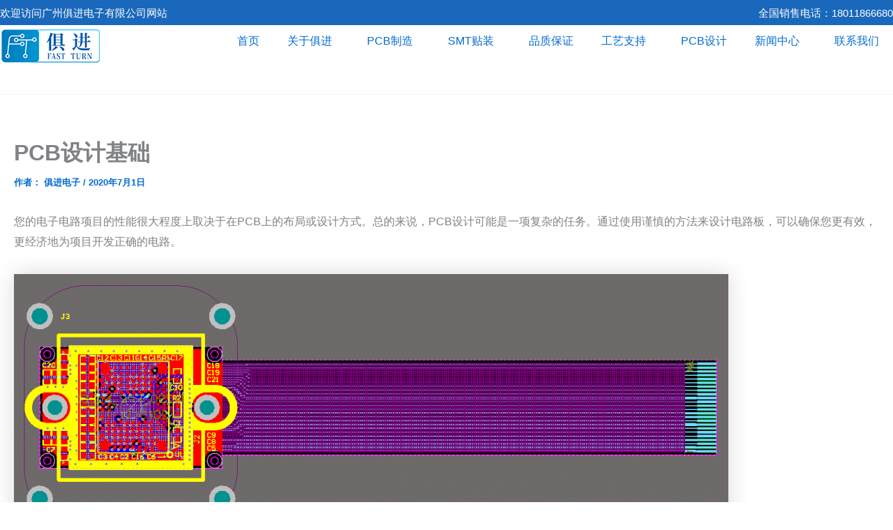

--- FILE ---
content_type: text/html; charset=UTF-8
request_url: https://www.jujinpcb.com/archives/3986
body_size: 40204
content:
<!DOCTYPE html>
<html lang="zh-Hans" prefix="og: https://ogp.me/ns#">
<head><meta charset="UTF-8"><script>if(navigator.userAgent.match(/MSIE|Internet Explorer/i)||navigator.userAgent.match(/Trident\/7\..*?rv:11/i)){var href=document.location.href;if(!href.match(/[?&]nowprocket/)){if(href.indexOf("?")==-1){if(href.indexOf("#")==-1){document.location.href=href+"?nowprocket=1"}else{document.location.href=href.replace("#","?nowprocket=1#")}}else{if(href.indexOf("#")==-1){document.location.href=href+"&nowprocket=1"}else{document.location.href=href.replace("#","&nowprocket=1#")}}}}</script><script>(()=>{class RocketLazyLoadScripts{constructor(){this.v="2.0.3",this.userEvents=["keydown","keyup","mousedown","mouseup","mousemove","mouseover","mouseenter","mouseout","mouseleave","touchmove","touchstart","touchend","touchcancel","wheel","click","dblclick","input","visibilitychange"],this.attributeEvents=["onblur","onclick","oncontextmenu","ondblclick","onfocus","onmousedown","onmouseenter","onmouseleave","onmousemove","onmouseout","onmouseover","onmouseup","onmousewheel","onscroll","onsubmit"]}async t(){this.i(),this.o(),/iP(ad|hone)/.test(navigator.userAgent)&&this.h(),this.u(),this.l(this),this.m(),this.k(this),this.p(this),this._(),await Promise.all([this.R(),this.L()]),this.lastBreath=Date.now(),this.S(this),this.P(),this.D(),this.O(),this.M(),await this.C(this.delayedScripts.normal),await this.C(this.delayedScripts.defer),await this.C(this.delayedScripts.async),this.F("domReady"),await this.T(),await this.j(),await this.I(),this.F("windowLoad"),await this.A(),window.dispatchEvent(new Event("rocket-allScriptsLoaded")),this.everythingLoaded=!0,this.lastTouchEnd&&await new Promise((t=>setTimeout(t,500-Date.now()+this.lastTouchEnd))),this.H(),this.F("all"),this.U(),this.W()}i(){this.CSPIssue=sessionStorage.getItem("rocketCSPIssue"),document.addEventListener("securitypolicyviolation",(t=>{this.CSPIssue||"script-src-elem"!==t.violatedDirective||"data"!==t.blockedURI||(this.CSPIssue=!0,sessionStorage.setItem("rocketCSPIssue",!0))}),{isRocket:!0})}o(){window.addEventListener("pageshow",(t=>{this.persisted=t.persisted,this.realWindowLoadedFired=!0}),{isRocket:!0}),window.addEventListener("pagehide",(()=>{this.onFirstUserAction=null}),{isRocket:!0})}h(){let t;function e(e){t=e}window.addEventListener("touchstart",e,{isRocket:!0}),window.addEventListener("touchend",(function i(o){Math.abs(o.changedTouches[0].pageX-t.changedTouches[0].pageX)<10&&Math.abs(o.changedTouches[0].pageY-t.changedTouches[0].pageY)<10&&o.timeStamp-t.timeStamp<200&&(o.target.dispatchEvent(new PointerEvent("click",{target:o.target,bubbles:!0,cancelable:!0,detail:1})),event.preventDefault(),window.removeEventListener("touchstart",e,{isRocket:!0}),window.removeEventListener("touchend",i,{isRocket:!0}))}),{isRocket:!0})}q(t){this.userActionTriggered||("mousemove"!==t.type||this.firstMousemoveIgnored?"keyup"===t.type||"mouseover"===t.type||"mouseout"===t.type||(this.userActionTriggered=!0,this.onFirstUserAction&&this.onFirstUserAction()):this.firstMousemoveIgnored=!0),"click"===t.type&&t.preventDefault(),this.savedUserEvents.length>0&&(t.stopPropagation(),t.stopImmediatePropagation()),"touchstart"===this.lastEvent&&"touchend"===t.type&&(this.lastTouchEnd=Date.now()),"click"===t.type&&(this.lastTouchEnd=0),this.lastEvent=t.type,this.savedUserEvents.push(t)}u(){this.savedUserEvents=[],this.userEventHandler=this.q.bind(this),this.userEvents.forEach((t=>window.addEventListener(t,this.userEventHandler,{passive:!1,isRocket:!0})))}U(){this.userEvents.forEach((t=>window.removeEventListener(t,this.userEventHandler,{passive:!1,isRocket:!0}))),this.savedUserEvents.forEach((t=>{t.target.dispatchEvent(new window[t.constructor.name](t.type,t))}))}m(){this.eventsMutationObserver=new MutationObserver((t=>{const e="return false";for(const i of t){if("attributes"===i.type){const t=i.target.getAttribute(i.attributeName);t&&t!==e&&(i.target.setAttribute("data-rocket-"+i.attributeName,t),i.target["rocket"+i.attributeName]=new Function("event",t),i.target.setAttribute(i.attributeName,e))}"childList"===i.type&&i.addedNodes.forEach((t=>{if(t.nodeType===Node.ELEMENT_NODE)for(const i of t.attributes)this.attributeEvents.includes(i.name)&&i.value&&""!==i.value&&(t.setAttribute("data-rocket-"+i.name,i.value),t["rocket"+i.name]=new Function("event",i.value),t.setAttribute(i.name,e))}))}})),this.eventsMutationObserver.observe(document,{subtree:!0,childList:!0,attributeFilter:this.attributeEvents})}H(){this.eventsMutationObserver.disconnect(),this.attributeEvents.forEach((t=>{document.querySelectorAll("[data-rocket-"+t+"]").forEach((e=>{e.setAttribute(t,e.getAttribute("data-rocket-"+t)),e.removeAttribute("data-rocket-"+t)}))}))}k(t){Object.defineProperty(HTMLElement.prototype,"onclick",{get(){return this.rocketonclick||null},set(e){this.rocketonclick=e,this.setAttribute(t.everythingLoaded?"onclick":"data-rocket-onclick","this.rocketonclick(event)")}})}S(t){function e(e,i){let o=e[i];e[i]=null,Object.defineProperty(e,i,{get:()=>o,set(s){t.everythingLoaded?o=s:e["rocket"+i]=o=s}})}e(document,"onreadystatechange"),e(window,"onload"),e(window,"onpageshow");try{Object.defineProperty(document,"readyState",{get:()=>t.rocketReadyState,set(e){t.rocketReadyState=e},configurable:!0}),document.readyState="loading"}catch(t){console.log("WPRocket DJE readyState conflict, bypassing")}}l(t){this.originalAddEventListener=EventTarget.prototype.addEventListener,this.originalRemoveEventListener=EventTarget.prototype.removeEventListener,this.savedEventListeners=[],EventTarget.prototype.addEventListener=function(e,i,o){o&&o.isRocket||!t.B(e,this)&&!t.userEvents.includes(e)||t.B(e,this)&&!t.userActionTriggered||e.startsWith("rocket-")||t.everythingLoaded?t.originalAddEventListener.call(this,e,i,o):t.savedEventListeners.push({target:this,remove:!1,type:e,func:i,options:o})},EventTarget.prototype.removeEventListener=function(e,i,o){o&&o.isRocket||!t.B(e,this)&&!t.userEvents.includes(e)||t.B(e,this)&&!t.userActionTriggered||e.startsWith("rocket-")||t.everythingLoaded?t.originalRemoveEventListener.call(this,e,i,o):t.savedEventListeners.push({target:this,remove:!0,type:e,func:i,options:o})}}F(t){"all"===t&&(EventTarget.prototype.addEventListener=this.originalAddEventListener,EventTarget.prototype.removeEventListener=this.originalRemoveEventListener),this.savedEventListeners=this.savedEventListeners.filter((e=>{let i=e.type,o=e.target||window;return"domReady"===t&&"DOMContentLoaded"!==i&&"readystatechange"!==i||("windowLoad"===t&&"load"!==i&&"readystatechange"!==i&&"pageshow"!==i||(this.B(i,o)&&(i="rocket-"+i),e.remove?o.removeEventListener(i,e.func,e.options):o.addEventListener(i,e.func,e.options),!1))}))}p(t){let e;function i(e){return t.everythingLoaded?e:e.split(" ").map((t=>"load"===t||t.startsWith("load.")?"rocket-jquery-load":t)).join(" ")}function o(o){function s(e){const s=o.fn[e];o.fn[e]=o.fn.init.prototype[e]=function(){return this[0]===window&&t.userActionTriggered&&("string"==typeof arguments[0]||arguments[0]instanceof String?arguments[0]=i(arguments[0]):"object"==typeof arguments[0]&&Object.keys(arguments[0]).forEach((t=>{const e=arguments[0][t];delete arguments[0][t],arguments[0][i(t)]=e}))),s.apply(this,arguments),this}}if(o&&o.fn&&!t.allJQueries.includes(o)){const e={DOMContentLoaded:[],"rocket-DOMContentLoaded":[]};for(const t in e)document.addEventListener(t,(()=>{e[t].forEach((t=>t()))}),{isRocket:!0});o.fn.ready=o.fn.init.prototype.ready=function(i){function s(){parseInt(o.fn.jquery)>2?setTimeout((()=>i.bind(document)(o))):i.bind(document)(o)}return t.realDomReadyFired?!t.userActionTriggered||t.fauxDomReadyFired?s():e["rocket-DOMContentLoaded"].push(s):e.DOMContentLoaded.push(s),o([])},s("on"),s("one"),s("off"),t.allJQueries.push(o)}e=o}t.allJQueries=[],o(window.jQuery),Object.defineProperty(window,"jQuery",{get:()=>e,set(t){o(t)}})}P(){const t=new Map;document.write=document.writeln=function(e){const i=document.currentScript,o=document.createRange(),s=i.parentElement;let n=t.get(i);void 0===n&&(n=i.nextSibling,t.set(i,n));const c=document.createDocumentFragment();o.setStart(c,0),c.appendChild(o.createContextualFragment(e)),s.insertBefore(c,n)}}async R(){return new Promise((t=>{this.userActionTriggered?t():this.onFirstUserAction=t}))}async L(){return new Promise((t=>{document.addEventListener("DOMContentLoaded",(()=>{this.realDomReadyFired=!0,t()}),{isRocket:!0})}))}async I(){return this.realWindowLoadedFired?Promise.resolve():new Promise((t=>{window.addEventListener("load",t,{isRocket:!0})}))}M(){this.pendingScripts=[];this.scriptsMutationObserver=new MutationObserver((t=>{for(const e of t)e.addedNodes.forEach((t=>{"SCRIPT"!==t.tagName||t.noModule||t.isWPRocket||this.pendingScripts.push({script:t,promise:new Promise((e=>{const i=()=>{const i=this.pendingScripts.findIndex((e=>e.script===t));i>=0&&this.pendingScripts.splice(i,1),e()};t.addEventListener("load",i,{isRocket:!0}),t.addEventListener("error",i,{isRocket:!0}),setTimeout(i,1e3)}))})}))})),this.scriptsMutationObserver.observe(document,{childList:!0,subtree:!0})}async j(){await this.J(),this.pendingScripts.length?(await this.pendingScripts[0].promise,await this.j()):this.scriptsMutationObserver.disconnect()}D(){this.delayedScripts={normal:[],async:[],defer:[]},document.querySelectorAll("script[type$=rocketlazyloadscript]").forEach((t=>{t.hasAttribute("data-rocket-src")?t.hasAttribute("async")&&!1!==t.async?this.delayedScripts.async.push(t):t.hasAttribute("defer")&&!1!==t.defer||"module"===t.getAttribute("data-rocket-type")?this.delayedScripts.defer.push(t):this.delayedScripts.normal.push(t):this.delayedScripts.normal.push(t)}))}async _(){await this.L();let t=[];document.querySelectorAll("script[type$=rocketlazyloadscript][data-rocket-src]").forEach((e=>{let i=e.getAttribute("data-rocket-src");if(i&&!i.startsWith("data:")){i.startsWith("//")&&(i=location.protocol+i);try{const o=new URL(i).origin;o!==location.origin&&t.push({src:o,crossOrigin:e.crossOrigin||"module"===e.getAttribute("data-rocket-type")})}catch(t){}}})),t=[...new Map(t.map((t=>[JSON.stringify(t),t]))).values()],this.N(t,"preconnect")}async $(t){if(await this.G(),!0!==t.noModule||!("noModule"in HTMLScriptElement.prototype))return new Promise((e=>{let i;function o(){(i||t).setAttribute("data-rocket-status","executed"),e()}try{if(navigator.userAgent.includes("Firefox/")||""===navigator.vendor||this.CSPIssue)i=document.createElement("script"),[...t.attributes].forEach((t=>{let e=t.nodeName;"type"!==e&&("data-rocket-type"===e&&(e="type"),"data-rocket-src"===e&&(e="src"),i.setAttribute(e,t.nodeValue))})),t.text&&(i.text=t.text),t.nonce&&(i.nonce=t.nonce),i.hasAttribute("src")?(i.addEventListener("load",o,{isRocket:!0}),i.addEventListener("error",(()=>{i.setAttribute("data-rocket-status","failed-network"),e()}),{isRocket:!0}),setTimeout((()=>{i.isConnected||e()}),1)):(i.text=t.text,o()),i.isWPRocket=!0,t.parentNode.replaceChild(i,t);else{const i=t.getAttribute("data-rocket-type"),s=t.getAttribute("data-rocket-src");i?(t.type=i,t.removeAttribute("data-rocket-type")):t.removeAttribute("type"),t.addEventListener("load",o,{isRocket:!0}),t.addEventListener("error",(i=>{this.CSPIssue&&i.target.src.startsWith("data:")?(console.log("WPRocket: CSP fallback activated"),t.removeAttribute("src"),this.$(t).then(e)):(t.setAttribute("data-rocket-status","failed-network"),e())}),{isRocket:!0}),s?(t.fetchPriority="high",t.removeAttribute("data-rocket-src"),t.src=s):t.src="data:text/javascript;base64,"+window.btoa(unescape(encodeURIComponent(t.text)))}}catch(i){t.setAttribute("data-rocket-status","failed-transform"),e()}}));t.setAttribute("data-rocket-status","skipped")}async C(t){const e=t.shift();return e?(e.isConnected&&await this.$(e),this.C(t)):Promise.resolve()}O(){this.N([...this.delayedScripts.normal,...this.delayedScripts.defer,...this.delayedScripts.async],"preload")}N(t,e){this.trash=this.trash||[];let i=!0;var o=document.createDocumentFragment();t.forEach((t=>{const s=t.getAttribute&&t.getAttribute("data-rocket-src")||t.src;if(s&&!s.startsWith("data:")){const n=document.createElement("link");n.href=s,n.rel=e,"preconnect"!==e&&(n.as="script",n.fetchPriority=i?"high":"low"),t.getAttribute&&"module"===t.getAttribute("data-rocket-type")&&(n.crossOrigin=!0),t.crossOrigin&&(n.crossOrigin=t.crossOrigin),t.integrity&&(n.integrity=t.integrity),t.nonce&&(n.nonce=t.nonce),o.appendChild(n),this.trash.push(n),i=!1}})),document.head.appendChild(o)}W(){this.trash.forEach((t=>t.remove()))}async T(){try{document.readyState="interactive"}catch(t){}this.fauxDomReadyFired=!0;try{await this.G(),document.dispatchEvent(new Event("rocket-readystatechange")),await this.G(),document.rocketonreadystatechange&&document.rocketonreadystatechange(),await this.G(),document.dispatchEvent(new Event("rocket-DOMContentLoaded")),await this.G(),window.dispatchEvent(new Event("rocket-DOMContentLoaded"))}catch(t){console.error(t)}}async A(){try{document.readyState="complete"}catch(t){}try{await this.G(),document.dispatchEvent(new Event("rocket-readystatechange")),await this.G(),document.rocketonreadystatechange&&document.rocketonreadystatechange(),await this.G(),window.dispatchEvent(new Event("rocket-load")),await this.G(),window.rocketonload&&window.rocketonload(),await this.G(),this.allJQueries.forEach((t=>t(window).trigger("rocket-jquery-load"))),await this.G();const t=new Event("rocket-pageshow");t.persisted=this.persisted,window.dispatchEvent(t),await this.G(),window.rocketonpageshow&&window.rocketonpageshow({persisted:this.persisted})}catch(t){console.error(t)}}async G(){Date.now()-this.lastBreath>45&&(await this.J(),this.lastBreath=Date.now())}async J(){return document.hidden?new Promise((t=>setTimeout(t))):new Promise((t=>requestAnimationFrame(t)))}B(t,e){return e===document&&"readystatechange"===t||(e===document&&"DOMContentLoaded"===t||(e===window&&"DOMContentLoaded"===t||(e===window&&"load"===t||e===window&&"pageshow"===t)))}static run(){(new RocketLazyLoadScripts).t()}}RocketLazyLoadScripts.run()})();</script>

<meta name="viewport" content="width=device-width, initial-scale=1">
	<link rel="profile" href="https://gmpg.org/xfn/11"> 
		<style>img:is([sizes="auto" i], [sizes^="auto," i]) { contain-intrinsic-size: 3000px 1500px }</style>
	
<!-- Search Engine Optimization by Rank Math - https://rankmath.com/ -->
<title>PCB设计基础 - 广州俱进电子有限公司</title>
<meta name="description" content="您的电子电路项目的性能很大程度上取决于在PCB上的布局或设计方式。总的来说，PCB设计可能是一项复杂的任务。通过使用谨慎的方法来设计电路板，可以确保您更有效，更经济地为项目开发正确的电路。"/>
<meta name="robots" content="follow, index, max-snippet:-1, max-video-preview:-1, max-image-preview:large"/>
<link rel="canonical" href="https://www.jujinpcb.com/archives/3986" />
<meta property="og:locale" content="zh_CN" />
<meta property="og:type" content="article" />
<meta property="og:title" content="PCB设计基础 - 广州俱进电子有限公司" />
<meta property="og:description" content="您的电子电路项目的性能很大程度上取决于在PCB上的布局或设计方式。总的来说，PCB设计可能是一项复杂的任务。通过使用谨慎的方法来设计电路板，可以确保您更有效，更经济地为项目开发正确的电路。" />
<meta property="og:url" content="https://www.jujinpcb.com/archives/3986" />
<meta property="og:site_name" content="广州俱进电子有限公司" />
<meta property="article:section" content="行业新闻" />
<meta property="og:updated_time" content="2020-07-01T11:21:15+08:00" />
<meta property="article:published_time" content="2020-07-01T11:21:12+08:00" />
<meta property="article:modified_time" content="2020-07-01T11:21:15+08:00" />
<meta name="twitter:card" content="summary_large_image" />
<meta name="twitter:title" content="PCB设计基础 - 广州俱进电子有限公司" />
<meta name="twitter:description" content="您的电子电路项目的性能很大程度上取决于在PCB上的布局或设计方式。总的来说，PCB设计可能是一项复杂的任务。通过使用谨慎的方法来设计电路板，可以确保您更有效，更经济地为项目开发正确的电路。" />
<meta name="twitter:label1" content="Written by" />
<meta name="twitter:data1" content="俱进电子" />
<meta name="twitter:label2" content="Time to read" />
<meta name="twitter:data2" content="Less than a minute" />
<script type="application/ld+json" class="rank-math-schema">{"@context":"https://schema.org","@graph":[{"@type":["Person","Organization"],"@id":"https://www.jujinpcb.com/#person","name":"\u4ff1\u8fdb\u7535\u5b50","logo":{"@type":"ImageObject","@id":"https://www.jujinpcb.com/#logo","url":"https://www.jujinpcb.com/wp-content/uploads/2019/11/logox152.png","contentUrl":"https://www.jujinpcb.com/wp-content/uploads/2019/11/logox152.png","caption":"\u5e7f\u5dde\u4ff1\u8fdb\u7535\u5b50\u6709\u9650\u516c\u53f8","inLanguage":"zh-Hans","width":"152","height":"152"},"image":{"@type":"ImageObject","@id":"https://www.jujinpcb.com/#logo","url":"https://www.jujinpcb.com/wp-content/uploads/2019/11/logox152.png","contentUrl":"https://www.jujinpcb.com/wp-content/uploads/2019/11/logox152.png","caption":"\u5e7f\u5dde\u4ff1\u8fdb\u7535\u5b50\u6709\u9650\u516c\u53f8","inLanguage":"zh-Hans","width":"152","height":"152"}},{"@type":"WebSite","@id":"https://www.jujinpcb.com/#website","url":"https://www.jujinpcb.com","name":"\u5e7f\u5dde\u4ff1\u8fdb\u7535\u5b50\u6709\u9650\u516c\u53f8","alternateName":"\u4ff1\u8fdb\u7535\u5b50","publisher":{"@id":"https://www.jujinpcb.com/#person"},"inLanguage":"zh-Hans"},{"@type":"ImageObject","@id":"https://jujinpcb.com/wp-content/uploads/2020/06/\u56fe\u72474-1024x377.png","url":"https://jujinpcb.com/wp-content/uploads/2020/06/\u56fe\u72474-1024x377.png","width":"200","height":"200","inLanguage":"zh-Hans"},{"@type":"BreadcrumbList","@id":"https://www.jujinpcb.com/archives/3986#breadcrumb","itemListElement":[{"@type":"ListItem","position":"1","item":{"@id":"https://www.jujinpcb.com","name":"Home"}},{"@type":"ListItem","position":"2","item":{"@id":"https://www.jujinpcb.com/archives/category/industry-news","name":"\u884c\u4e1a\u65b0\u95fb"}},{"@type":"ListItem","position":"3","item":{"@id":"https://www.jujinpcb.com/archives/3986","name":"PCB\u8bbe\u8ba1\u57fa\u7840"}}]},{"@type":"WebPage","@id":"https://www.jujinpcb.com/archives/3986#webpage","url":"https://www.jujinpcb.com/archives/3986","name":"PCB\u8bbe\u8ba1\u57fa\u7840 - \u5e7f\u5dde\u4ff1\u8fdb\u7535\u5b50\u6709\u9650\u516c\u53f8","datePublished":"2020-07-01T11:21:12+08:00","dateModified":"2020-07-01T11:21:15+08:00","isPartOf":{"@id":"https://www.jujinpcb.com/#website"},"primaryImageOfPage":{"@id":"https://jujinpcb.com/wp-content/uploads/2020/06/\u56fe\u72474-1024x377.png"},"inLanguage":"zh-Hans","breadcrumb":{"@id":"https://www.jujinpcb.com/archives/3986#breadcrumb"}},{"@type":"Person","@id":"https://www.jujinpcb.com/author/jinjintechnology","name":"\u4ff1\u8fdb\u7535\u5b50","url":"https://www.jujinpcb.com/author/jinjintechnology","image":{"@type":"ImageObject","@id":"https://secure.gravatar.com/avatar/d2a33d365a1823dd45cca4d4e3e9d3ff4682dafd7b169f050913798bd36362b2?s=96&amp;d=mm&amp;r=g","url":"https://secure.gravatar.com/avatar/d2a33d365a1823dd45cca4d4e3e9d3ff4682dafd7b169f050913798bd36362b2?s=96&amp;d=mm&amp;r=g","caption":"\u4ff1\u8fdb\u7535\u5b50","inLanguage":"zh-Hans"}},{"@type":"BlogPosting","headline":"PCB\u8bbe\u8ba1\u57fa\u7840 - \u5e7f\u5dde\u4ff1\u8fdb\u7535\u5b50\u6709\u9650\u516c\u53f8","datePublished":"2020-07-01T11:21:12+08:00","dateModified":"2020-07-01T11:21:15+08:00","articleSection":"\u884c\u4e1a\u65b0\u95fb","author":{"@id":"https://www.jujinpcb.com/author/jinjintechnology","name":"\u4ff1\u8fdb\u7535\u5b50"},"publisher":{"@id":"https://www.jujinpcb.com/#person"},"description":"\u60a8\u7684\u7535\u5b50\u7535\u8def\u9879\u76ee\u7684\u6027\u80fd\u5f88\u5927\u7a0b\u5ea6\u4e0a\u53d6\u51b3\u4e8e\u5728PCB\u4e0a\u7684\u5e03\u5c40\u6216\u8bbe\u8ba1\u65b9\u5f0f\u3002\u603b\u7684\u6765\u8bf4\uff0cPCB\u8bbe\u8ba1\u53ef\u80fd\u662f\u4e00\u9879\u590d\u6742\u7684\u4efb\u52a1\u3002\u901a\u8fc7\u4f7f\u7528\u8c28\u614e\u7684\u65b9\u6cd5\u6765\u8bbe\u8ba1\u7535\u8def\u677f\uff0c\u53ef\u4ee5\u786e\u4fdd\u60a8\u66f4\u6709\u6548\uff0c\u66f4\u7ecf\u6d4e\u5730\u4e3a\u9879\u76ee\u5f00\u53d1\u6b63\u786e\u7684\u7535\u8def\u3002","name":"PCB\u8bbe\u8ba1\u57fa\u7840 - \u5e7f\u5dde\u4ff1\u8fdb\u7535\u5b50\u6709\u9650\u516c\u53f8","@id":"https://www.jujinpcb.com/archives/3986#richSnippet","isPartOf":{"@id":"https://www.jujinpcb.com/archives/3986#webpage"},"image":{"@id":"https://jujinpcb.com/wp-content/uploads/2020/06/\u56fe\u72474-1024x377.png"},"inLanguage":"zh-Hans","mainEntityOfPage":{"@id":"https://www.jujinpcb.com/archives/3986#webpage"}}]}</script>
<!-- /Rank Math WordPress SEO plugin -->

<link rel="alternate" type="application/rss+xml" title="广州俱进电子有限公司 &raquo; Feed" href="https://www.jujinpcb.com/feed" />
<link rel="alternate" type="application/rss+xml" title="广州俱进电子有限公司 &raquo; 评论 Feed" href="https://www.jujinpcb.com/comments/feed" />
<link rel='stylesheet' id='astra-theme-css-css' href='https://www.jujinpcb.com/wp-content/themes/astra/assets/css/minified/main.min.css?ver=4.11.11' media='all' />
<link data-minify="1" rel='stylesheet' id='astra-theme-dynamic-css' href='https://www.jujinpcb.com/wp-content/cache/min/1/wp-content/uploads/astra/astra-theme-dynamic-css-post-3986.css?ver=1757901355' media='all' />
<link rel='stylesheet' id='wp-block-library-css' href='https://www.jujinpcb.com/wp-includes/css/dist/block-library/style.min.css' media='all' />
<style id='global-styles-inline-css'>
:root{--wp--preset--aspect-ratio--square: 1;--wp--preset--aspect-ratio--4-3: 4/3;--wp--preset--aspect-ratio--3-4: 3/4;--wp--preset--aspect-ratio--3-2: 3/2;--wp--preset--aspect-ratio--2-3: 2/3;--wp--preset--aspect-ratio--16-9: 16/9;--wp--preset--aspect-ratio--9-16: 9/16;--wp--preset--color--black: #000000;--wp--preset--color--cyan-bluish-gray: #abb8c3;--wp--preset--color--white: #ffffff;--wp--preset--color--pale-pink: #f78da7;--wp--preset--color--vivid-red: #cf2e2e;--wp--preset--color--luminous-vivid-orange: #ff6900;--wp--preset--color--luminous-vivid-amber: #fcb900;--wp--preset--color--light-green-cyan: #7bdcb5;--wp--preset--color--vivid-green-cyan: #00d084;--wp--preset--color--pale-cyan-blue: #8ed1fc;--wp--preset--color--vivid-cyan-blue: #0693e3;--wp--preset--color--vivid-purple: #9b51e0;--wp--preset--color--ast-global-color-0: var(--ast-global-color-0);--wp--preset--color--ast-global-color-1: var(--ast-global-color-1);--wp--preset--color--ast-global-color-2: var(--ast-global-color-2);--wp--preset--color--ast-global-color-3: var(--ast-global-color-3);--wp--preset--color--ast-global-color-4: var(--ast-global-color-4);--wp--preset--color--ast-global-color-5: var(--ast-global-color-5);--wp--preset--color--ast-global-color-6: var(--ast-global-color-6);--wp--preset--color--ast-global-color-7: var(--ast-global-color-7);--wp--preset--color--ast-global-color-8: var(--ast-global-color-8);--wp--preset--gradient--vivid-cyan-blue-to-vivid-purple: linear-gradient(135deg,rgba(6,147,227,1) 0%,rgb(155,81,224) 100%);--wp--preset--gradient--light-green-cyan-to-vivid-green-cyan: linear-gradient(135deg,rgb(122,220,180) 0%,rgb(0,208,130) 100%);--wp--preset--gradient--luminous-vivid-amber-to-luminous-vivid-orange: linear-gradient(135deg,rgba(252,185,0,1) 0%,rgba(255,105,0,1) 100%);--wp--preset--gradient--luminous-vivid-orange-to-vivid-red: linear-gradient(135deg,rgba(255,105,0,1) 0%,rgb(207,46,46) 100%);--wp--preset--gradient--very-light-gray-to-cyan-bluish-gray: linear-gradient(135deg,rgb(238,238,238) 0%,rgb(169,184,195) 100%);--wp--preset--gradient--cool-to-warm-spectrum: linear-gradient(135deg,rgb(74,234,220) 0%,rgb(151,120,209) 20%,rgb(207,42,186) 40%,rgb(238,44,130) 60%,rgb(251,105,98) 80%,rgb(254,248,76) 100%);--wp--preset--gradient--blush-light-purple: linear-gradient(135deg,rgb(255,206,236) 0%,rgb(152,150,240) 100%);--wp--preset--gradient--blush-bordeaux: linear-gradient(135deg,rgb(254,205,165) 0%,rgb(254,45,45) 50%,rgb(107,0,62) 100%);--wp--preset--gradient--luminous-dusk: linear-gradient(135deg,rgb(255,203,112) 0%,rgb(199,81,192) 50%,rgb(65,88,208) 100%);--wp--preset--gradient--pale-ocean: linear-gradient(135deg,rgb(255,245,203) 0%,rgb(182,227,212) 50%,rgb(51,167,181) 100%);--wp--preset--gradient--electric-grass: linear-gradient(135deg,rgb(202,248,128) 0%,rgb(113,206,126) 100%);--wp--preset--gradient--midnight: linear-gradient(135deg,rgb(2,3,129) 0%,rgb(40,116,252) 100%);--wp--preset--font-size--small: 13px;--wp--preset--font-size--medium: 20px;--wp--preset--font-size--large: 36px;--wp--preset--font-size--x-large: 42px;--wp--preset--spacing--20: 0.44rem;--wp--preset--spacing--30: 0.67rem;--wp--preset--spacing--40: 1rem;--wp--preset--spacing--50: 1.5rem;--wp--preset--spacing--60: 2.25rem;--wp--preset--spacing--70: 3.38rem;--wp--preset--spacing--80: 5.06rem;--wp--preset--shadow--natural: 6px 6px 9px rgba(0, 0, 0, 0.2);--wp--preset--shadow--deep: 12px 12px 50px rgba(0, 0, 0, 0.4);--wp--preset--shadow--sharp: 6px 6px 0px rgba(0, 0, 0, 0.2);--wp--preset--shadow--outlined: 6px 6px 0px -3px rgba(255, 255, 255, 1), 6px 6px rgba(0, 0, 0, 1);--wp--preset--shadow--crisp: 6px 6px 0px rgba(0, 0, 0, 1);}:root { --wp--style--global--content-size: var(--wp--custom--ast-content-width-size);--wp--style--global--wide-size: var(--wp--custom--ast-wide-width-size); }:where(body) { margin: 0; }.wp-site-blocks > .alignleft { float: left; margin-right: 2em; }.wp-site-blocks > .alignright { float: right; margin-left: 2em; }.wp-site-blocks > .aligncenter { justify-content: center; margin-left: auto; margin-right: auto; }:where(.wp-site-blocks) > * { margin-block-start: 24px; margin-block-end: 0; }:where(.wp-site-blocks) > :first-child { margin-block-start: 0; }:where(.wp-site-blocks) > :last-child { margin-block-end: 0; }:root { --wp--style--block-gap: 24px; }:root :where(.is-layout-flow) > :first-child{margin-block-start: 0;}:root :where(.is-layout-flow) > :last-child{margin-block-end: 0;}:root :where(.is-layout-flow) > *{margin-block-start: 24px;margin-block-end: 0;}:root :where(.is-layout-constrained) > :first-child{margin-block-start: 0;}:root :where(.is-layout-constrained) > :last-child{margin-block-end: 0;}:root :where(.is-layout-constrained) > *{margin-block-start: 24px;margin-block-end: 0;}:root :where(.is-layout-flex){gap: 24px;}:root :where(.is-layout-grid){gap: 24px;}.is-layout-flow > .alignleft{float: left;margin-inline-start: 0;margin-inline-end: 2em;}.is-layout-flow > .alignright{float: right;margin-inline-start: 2em;margin-inline-end: 0;}.is-layout-flow > .aligncenter{margin-left: auto !important;margin-right: auto !important;}.is-layout-constrained > .alignleft{float: left;margin-inline-start: 0;margin-inline-end: 2em;}.is-layout-constrained > .alignright{float: right;margin-inline-start: 2em;margin-inline-end: 0;}.is-layout-constrained > .aligncenter{margin-left: auto !important;margin-right: auto !important;}.is-layout-constrained > :where(:not(.alignleft):not(.alignright):not(.alignfull)){max-width: var(--wp--style--global--content-size);margin-left: auto !important;margin-right: auto !important;}.is-layout-constrained > .alignwide{max-width: var(--wp--style--global--wide-size);}body .is-layout-flex{display: flex;}.is-layout-flex{flex-wrap: wrap;align-items: center;}.is-layout-flex > :is(*, div){margin: 0;}body .is-layout-grid{display: grid;}.is-layout-grid > :is(*, div){margin: 0;}body{padding-top: 0px;padding-right: 0px;padding-bottom: 0px;padding-left: 0px;}a:where(:not(.wp-element-button)){text-decoration: none;}:root :where(.wp-element-button, .wp-block-button__link){background-color: #32373c;border-width: 0;color: #fff;font-family: inherit;font-size: inherit;line-height: inherit;padding: calc(0.667em + 2px) calc(1.333em + 2px);text-decoration: none;}.has-black-color{color: var(--wp--preset--color--black) !important;}.has-cyan-bluish-gray-color{color: var(--wp--preset--color--cyan-bluish-gray) !important;}.has-white-color{color: var(--wp--preset--color--white) !important;}.has-pale-pink-color{color: var(--wp--preset--color--pale-pink) !important;}.has-vivid-red-color{color: var(--wp--preset--color--vivid-red) !important;}.has-luminous-vivid-orange-color{color: var(--wp--preset--color--luminous-vivid-orange) !important;}.has-luminous-vivid-amber-color{color: var(--wp--preset--color--luminous-vivid-amber) !important;}.has-light-green-cyan-color{color: var(--wp--preset--color--light-green-cyan) !important;}.has-vivid-green-cyan-color{color: var(--wp--preset--color--vivid-green-cyan) !important;}.has-pale-cyan-blue-color{color: var(--wp--preset--color--pale-cyan-blue) !important;}.has-vivid-cyan-blue-color{color: var(--wp--preset--color--vivid-cyan-blue) !important;}.has-vivid-purple-color{color: var(--wp--preset--color--vivid-purple) !important;}.has-ast-global-color-0-color{color: var(--wp--preset--color--ast-global-color-0) !important;}.has-ast-global-color-1-color{color: var(--wp--preset--color--ast-global-color-1) !important;}.has-ast-global-color-2-color{color: var(--wp--preset--color--ast-global-color-2) !important;}.has-ast-global-color-3-color{color: var(--wp--preset--color--ast-global-color-3) !important;}.has-ast-global-color-4-color{color: var(--wp--preset--color--ast-global-color-4) !important;}.has-ast-global-color-5-color{color: var(--wp--preset--color--ast-global-color-5) !important;}.has-ast-global-color-6-color{color: var(--wp--preset--color--ast-global-color-6) !important;}.has-ast-global-color-7-color{color: var(--wp--preset--color--ast-global-color-7) !important;}.has-ast-global-color-8-color{color: var(--wp--preset--color--ast-global-color-8) !important;}.has-black-background-color{background-color: var(--wp--preset--color--black) !important;}.has-cyan-bluish-gray-background-color{background-color: var(--wp--preset--color--cyan-bluish-gray) !important;}.has-white-background-color{background-color: var(--wp--preset--color--white) !important;}.has-pale-pink-background-color{background-color: var(--wp--preset--color--pale-pink) !important;}.has-vivid-red-background-color{background-color: var(--wp--preset--color--vivid-red) !important;}.has-luminous-vivid-orange-background-color{background-color: var(--wp--preset--color--luminous-vivid-orange) !important;}.has-luminous-vivid-amber-background-color{background-color: var(--wp--preset--color--luminous-vivid-amber) !important;}.has-light-green-cyan-background-color{background-color: var(--wp--preset--color--light-green-cyan) !important;}.has-vivid-green-cyan-background-color{background-color: var(--wp--preset--color--vivid-green-cyan) !important;}.has-pale-cyan-blue-background-color{background-color: var(--wp--preset--color--pale-cyan-blue) !important;}.has-vivid-cyan-blue-background-color{background-color: var(--wp--preset--color--vivid-cyan-blue) !important;}.has-vivid-purple-background-color{background-color: var(--wp--preset--color--vivid-purple) !important;}.has-ast-global-color-0-background-color{background-color: var(--wp--preset--color--ast-global-color-0) !important;}.has-ast-global-color-1-background-color{background-color: var(--wp--preset--color--ast-global-color-1) !important;}.has-ast-global-color-2-background-color{background-color: var(--wp--preset--color--ast-global-color-2) !important;}.has-ast-global-color-3-background-color{background-color: var(--wp--preset--color--ast-global-color-3) !important;}.has-ast-global-color-4-background-color{background-color: var(--wp--preset--color--ast-global-color-4) !important;}.has-ast-global-color-5-background-color{background-color: var(--wp--preset--color--ast-global-color-5) !important;}.has-ast-global-color-6-background-color{background-color: var(--wp--preset--color--ast-global-color-6) !important;}.has-ast-global-color-7-background-color{background-color: var(--wp--preset--color--ast-global-color-7) !important;}.has-ast-global-color-8-background-color{background-color: var(--wp--preset--color--ast-global-color-8) !important;}.has-black-border-color{border-color: var(--wp--preset--color--black) !important;}.has-cyan-bluish-gray-border-color{border-color: var(--wp--preset--color--cyan-bluish-gray) !important;}.has-white-border-color{border-color: var(--wp--preset--color--white) !important;}.has-pale-pink-border-color{border-color: var(--wp--preset--color--pale-pink) !important;}.has-vivid-red-border-color{border-color: var(--wp--preset--color--vivid-red) !important;}.has-luminous-vivid-orange-border-color{border-color: var(--wp--preset--color--luminous-vivid-orange) !important;}.has-luminous-vivid-amber-border-color{border-color: var(--wp--preset--color--luminous-vivid-amber) !important;}.has-light-green-cyan-border-color{border-color: var(--wp--preset--color--light-green-cyan) !important;}.has-vivid-green-cyan-border-color{border-color: var(--wp--preset--color--vivid-green-cyan) !important;}.has-pale-cyan-blue-border-color{border-color: var(--wp--preset--color--pale-cyan-blue) !important;}.has-vivid-cyan-blue-border-color{border-color: var(--wp--preset--color--vivid-cyan-blue) !important;}.has-vivid-purple-border-color{border-color: var(--wp--preset--color--vivid-purple) !important;}.has-ast-global-color-0-border-color{border-color: var(--wp--preset--color--ast-global-color-0) !important;}.has-ast-global-color-1-border-color{border-color: var(--wp--preset--color--ast-global-color-1) !important;}.has-ast-global-color-2-border-color{border-color: var(--wp--preset--color--ast-global-color-2) !important;}.has-ast-global-color-3-border-color{border-color: var(--wp--preset--color--ast-global-color-3) !important;}.has-ast-global-color-4-border-color{border-color: var(--wp--preset--color--ast-global-color-4) !important;}.has-ast-global-color-5-border-color{border-color: var(--wp--preset--color--ast-global-color-5) !important;}.has-ast-global-color-6-border-color{border-color: var(--wp--preset--color--ast-global-color-6) !important;}.has-ast-global-color-7-border-color{border-color: var(--wp--preset--color--ast-global-color-7) !important;}.has-ast-global-color-8-border-color{border-color: var(--wp--preset--color--ast-global-color-8) !important;}.has-vivid-cyan-blue-to-vivid-purple-gradient-background{background: var(--wp--preset--gradient--vivid-cyan-blue-to-vivid-purple) !important;}.has-light-green-cyan-to-vivid-green-cyan-gradient-background{background: var(--wp--preset--gradient--light-green-cyan-to-vivid-green-cyan) !important;}.has-luminous-vivid-amber-to-luminous-vivid-orange-gradient-background{background: var(--wp--preset--gradient--luminous-vivid-amber-to-luminous-vivid-orange) !important;}.has-luminous-vivid-orange-to-vivid-red-gradient-background{background: var(--wp--preset--gradient--luminous-vivid-orange-to-vivid-red) !important;}.has-very-light-gray-to-cyan-bluish-gray-gradient-background{background: var(--wp--preset--gradient--very-light-gray-to-cyan-bluish-gray) !important;}.has-cool-to-warm-spectrum-gradient-background{background: var(--wp--preset--gradient--cool-to-warm-spectrum) !important;}.has-blush-light-purple-gradient-background{background: var(--wp--preset--gradient--blush-light-purple) !important;}.has-blush-bordeaux-gradient-background{background: var(--wp--preset--gradient--blush-bordeaux) !important;}.has-luminous-dusk-gradient-background{background: var(--wp--preset--gradient--luminous-dusk) !important;}.has-pale-ocean-gradient-background{background: var(--wp--preset--gradient--pale-ocean) !important;}.has-electric-grass-gradient-background{background: var(--wp--preset--gradient--electric-grass) !important;}.has-midnight-gradient-background{background: var(--wp--preset--gradient--midnight) !important;}.has-small-font-size{font-size: var(--wp--preset--font-size--small) !important;}.has-medium-font-size{font-size: var(--wp--preset--font-size--medium) !important;}.has-large-font-size{font-size: var(--wp--preset--font-size--large) !important;}.has-x-large-font-size{font-size: var(--wp--preset--font-size--x-large) !important;}
:root :where(.wp-block-pullquote){font-size: 1.5em;line-height: 1.6;}
</style>
<link data-minify="1" rel='stylesheet' id='dashicons-css' href='https://www.jujinpcb.com/wp-content/cache/min/1/wp-includes/css/dashicons.min.css?ver=1757901232' media='all' />
<link data-minify="1" rel='stylesheet' id='portfolio-front-style-css' href='https://www.jujinpcb.com/wp-content/cache/min/1/wp-content/plugins/astra-portfolio/dist/fscript.css?ver=1757901232' media='all' />
<link rel='stylesheet' id='woocommerce-layout-css' href='https://www.jujinpcb.com/wp-content/themes/astra/assets/css/minified/compatibility/woocommerce/woocommerce-layout-grid.min.css?ver=4.11.11' media='all' />
<link rel='stylesheet' id='woocommerce-smallscreen-css' href='https://www.jujinpcb.com/wp-content/themes/astra/assets/css/minified/compatibility/woocommerce/woocommerce-smallscreen-grid.min.css?ver=4.11.11' media='only screen and (max-width: 921px)' />
<link data-minify="1" rel='stylesheet' id='woocommerce-general-css' href='https://www.jujinpcb.com/wp-content/cache/background-css/1/www.jujinpcb.com/wp-content/cache/min/1/wp-content/themes/astra/assets/css/minified/compatibility/woocommerce/woocommerce-grid.min.css?ver=1757901232&wpr_t=1768209382' media='all' />
<style id='woocommerce-general-inline-css'>
#customer_details h3:not(.elementor-widget-woocommerce-checkout-page h3){padding:20px 0 14px;margin:0 0 20px;border-bottom:1px solid var(--ast-border-color);}form #order_review_heading:not(.elementor-widget-woocommerce-checkout-page #order_review_heading){border-width:2px 2px 0 2px;border-style:solid;margin:0;padding:1.5em 1.5em 1em;border-color:var(--ast-border-color);}.woocommerce-Address h3, .cart-collaterals h2{padding:.7em 1em;}form #order_review:not(.elementor-widget-woocommerce-checkout-page #order_review){padding:0 2em;border-width:0 2px 2px;border-style:solid;border-color:var(--ast-border-color);}ul#shipping_method li:not(.elementor-widget-woocommerce-cart #shipping_method li){margin:0;padding:0.25em 0 0.25em 22px;text-indent:-22px;list-style:none outside;}.woocommerce span.onsale, .wc-block-grid__product .wc-block-grid__product-onsale{background-color:var(--ast-global-color-0);color:#ffffff;}.woocommerce-message, .woocommerce-info{border-top-color:var(--ast-global-color-0);}.woocommerce-message::before,.woocommerce-info::before{color:var(--ast-global-color-0);}.woocommerce ul.products li.product .price, .woocommerce div.product p.price, .woocommerce div.product span.price, .widget_layered_nav_filters ul li.chosen a, .woocommerce-page ul.products li.product .ast-woo-product-category, .wc-layered-nav-rating a{color:var(--ast-global-color-3);}.woocommerce nav.woocommerce-pagination ul,.woocommerce nav.woocommerce-pagination ul li{border-color:var(--ast-global-color-0);}.woocommerce nav.woocommerce-pagination ul li a:focus, .woocommerce nav.woocommerce-pagination ul li a:hover, .woocommerce nav.woocommerce-pagination ul li span.current{background:var(--ast-global-color-0);color:#ffffff;}.woocommerce-MyAccount-navigation-link.is-active a{color:var(--ast-global-color-1);}.woocommerce .widget_price_filter .ui-slider .ui-slider-range, .woocommerce .widget_price_filter .ui-slider .ui-slider-handle{background-color:var(--ast-global-color-0);}.woocommerce .star-rating, .woocommerce .comment-form-rating .stars a, .woocommerce .star-rating::before{color:var(--ast-global-color-3);}.woocommerce div.product .woocommerce-tabs ul.tabs li.active:before,  .woocommerce div.ast-product-tabs-layout-vertical .woocommerce-tabs ul.tabs li:hover::before{background:var(--ast-global-color-0);}.entry-content .woocommerce-message, .entry-content .woocommerce-error, .entry-content .woocommerce-info{padding-top:1em;padding-bottom:1em;padding-left:3.5em;padding-right:2em;}.woocommerce[class*="rel-up-columns-"] .site-main div.product .related.products ul.products li.product, .woocommerce-page .site-main ul.products li.product{width:100%;}.woocommerce ul.product-categories > li ul li{position:relative;}.woocommerce ul.product-categories > li ul li:before{content:"";border-width:1px 1px 0 0;border-style:solid;display:inline-block;width:6px;height:6px;position:absolute;top:50%;margin-top:-2px;-webkit-transform:rotate(45deg);transform:rotate(45deg);}.woocommerce ul.product-categories > li ul li a{margin-left:15px;}.ast-icon-shopping-cart svg{height:.82em;}.ast-icon-shopping-bag svg{height:1em;width:1em;}.ast-icon-shopping-basket svg{height:1.15em;width:1.2em;}.ast-site-header-cart.ast-menu-cart-outline .ast-addon-cart-wrap, .ast-site-header-cart.ast-menu-cart-fill .ast-addon-cart-wrap {line-height:1;}.ast-site-header-cart.ast-menu-cart-fill i.astra-icon{ font-size:1.1em;}li.woocommerce-custom-menu-item .ast-site-header-cart i.astra-icon:after{ padding-left:2px;}.ast-hfb-header .ast-addon-cart-wrap{ padding:0.4em;}.ast-header-break-point.ast-header-custom-item-outside .ast-woo-header-cart-info-wrap{ display:none;}.ast-site-header-cart i.astra-icon:after{ background:var(--ast-global-color-0);}.ast-separate-container .ast-woocommerce-container{padding:3em;}@media (min-width:545px) and (max-width:921px){.woocommerce.tablet-columns-3 ul.products li.product, .woocommerce-page.tablet-columns-3 ul.products:not(.elementor-grid){grid-template-columns:repeat(3, minmax(0, 1fr));}}@media (min-width:922px){.woocommerce form.checkout_coupon{width:50%;}}@media (max-width:921px){.ast-header-break-point.ast-woocommerce-cart-menu .header-main-layout-1.ast-mobile-header-stack.ast-no-menu-items .ast-site-header-cart, .ast-header-break-point.ast-woocommerce-cart-menu .header-main-layout-3.ast-mobile-header-stack.ast-no-menu-items .ast-site-header-cart{padding-right:0;padding-left:0;}.ast-header-break-point.ast-woocommerce-cart-menu .header-main-layout-1.ast-mobile-header-stack .main-header-bar{text-align:center;}.ast-header-break-point.ast-woocommerce-cart-menu .header-main-layout-1.ast-mobile-header-stack .ast-site-header-cart, .ast-header-break-point.ast-woocommerce-cart-menu .header-main-layout-1.ast-mobile-header-stack .ast-mobile-menu-buttons{display:inline-block;}.ast-header-break-point.ast-woocommerce-cart-menu .header-main-layout-2.ast-mobile-header-inline .site-branding{flex:auto;}.ast-header-break-point.ast-woocommerce-cart-menu .header-main-layout-3.ast-mobile-header-stack .site-branding{flex:0 0 100%;}.ast-header-break-point.ast-woocommerce-cart-menu .header-main-layout-3.ast-mobile-header-stack .main-header-container{display:flex;justify-content:center;}.woocommerce-cart .woocommerce-shipping-calculator .button{width:100%;}.woocommerce div.product div.images, .woocommerce div.product div.summary, .woocommerce #content div.product div.images, .woocommerce #content div.product div.summary, .woocommerce-page div.product div.images, .woocommerce-page div.product div.summary, .woocommerce-page #content div.product div.images, .woocommerce-page #content div.product div.summary{float:none;width:100%;}.woocommerce-cart table.cart td.actions .ast-return-to-shop{display:block;text-align:center;margin-top:1em;}.ast-container .woocommerce ul.products:not(.elementor-grid), .woocommerce-page ul.products:not(.elementor-grid), .woocommerce.tablet-columns-3 ul.products:not(.elementor-grid){grid-template-columns:repeat(3, minmax(0, 1fr));}}@media (max-width:544px){.ast-separate-container .ast-woocommerce-container{padding:.54em 1em 1.33333em;}.woocommerce-message, .woocommerce-error, .woocommerce-info{display:flex;flex-wrap:wrap;}.woocommerce-message a.button, .woocommerce-error a.button, .woocommerce-info a.button{order:1;margin-top:.5em;}.woocommerce .woocommerce-ordering, .woocommerce-page .woocommerce-ordering{float:none;margin-bottom:2em;}.woocommerce table.cart td.actions .button, .woocommerce #content table.cart td.actions .button, .woocommerce-page table.cart td.actions .button, .woocommerce-page #content table.cart td.actions .button{padding-left:1em;padding-right:1em;}.woocommerce #content table.cart .button, .woocommerce-page #content table.cart .button{width:100%;}.woocommerce #content table.cart td.actions .coupon, .woocommerce-page #content table.cart td.actions .coupon{float:none;}.woocommerce #content table.cart td.actions .coupon .button, .woocommerce-page #content table.cart td.actions .coupon .button{flex:1;}.woocommerce #content div.product .woocommerce-tabs ul.tabs li a, .woocommerce-page #content div.product .woocommerce-tabs ul.tabs li a{display:block;}.ast-container .woocommerce ul.products:not(.elementor-grid), .woocommerce-page ul.products:not(.elementor-grid), .woocommerce.mobile-columns-2 ul.products:not(.elementor-grid), .woocommerce-page.mobile-columns-2 ul.products:not(.elementor-grid){grid-template-columns:repeat(2, minmax(0, 1fr));}.woocommerce.mobile-rel-up-columns-2 ul.products::not(.elementor-grid){grid-template-columns:repeat(2, minmax(0, 1fr));}}@media (max-width:544px){.woocommerce ul.products a.button.loading::after, .woocommerce-page ul.products a.button.loading::after{display:inline-block;margin-left:5px;position:initial;}.woocommerce.mobile-columns-1 .site-main ul.products li.product:nth-child(n), .woocommerce-page.mobile-columns-1 .site-main ul.products li.product:nth-child(n){margin-right:0;}.woocommerce #content div.product .woocommerce-tabs ul.tabs li, .woocommerce-page #content div.product .woocommerce-tabs ul.tabs li{display:block;margin-right:0;}}@media (min-width:922px){.woocommerce #content .ast-woocommerce-container div.product div.images, .woocommerce .ast-woocommerce-container div.product div.images, .woocommerce-page #content .ast-woocommerce-container div.product div.images, .woocommerce-page .ast-woocommerce-container div.product div.images{width:50%;}.woocommerce #content .ast-woocommerce-container div.product div.summary, .woocommerce .ast-woocommerce-container div.product div.summary, .woocommerce-page #content .ast-woocommerce-container div.product div.summary, .woocommerce-page .ast-woocommerce-container div.product div.summary{width:46%;}.woocommerce.woocommerce-checkout form #customer_details.col2-set .col-1, .woocommerce.woocommerce-checkout form #customer_details.col2-set .col-2, .woocommerce-page.woocommerce-checkout form #customer_details.col2-set .col-1, .woocommerce-page.woocommerce-checkout form #customer_details.col2-set .col-2{float:none;width:auto;}}.widget_product_search button{flex:0 0 auto;padding:10px 20px;}@media (min-width:922px){.woocommerce.woocommerce-checkout form #customer_details.col2-set, .woocommerce-page.woocommerce-checkout form #customer_details.col2-set{width:55%;float:left;margin-right:4.347826087%;}.woocommerce.woocommerce-checkout form #order_review, .woocommerce.woocommerce-checkout form #order_review_heading, .woocommerce-page.woocommerce-checkout form #order_review, .woocommerce-page.woocommerce-checkout form #order_review_heading{width:40%;float:right;margin-right:0;clear:right;}}select, .select2-container .select2-selection--single{background-image:url("data:image/svg+xml,%3Csvg class='ast-arrow-svg' xmlns='http://www.w3.org/2000/svg' xmlns:xlink='http://www.w3.org/1999/xlink' version='1.1' x='0px' y='0px' width='26px' height='16.043px' fill='%23334155' viewBox='57 35.171 26 16.043' enable-background='new 57 35.171 26 16.043' xml:space='preserve' %3E%3Cpath d='M57.5,38.193l12.5,12.5l12.5-12.5l-2.5-2.5l-10,10l-10-10L57.5,38.193z'%3E%3C/path%3E%3C/svg%3E");background-size:.8em;background-repeat:no-repeat;background-position-x:calc( 100% - 10px );background-position-y:center;-webkit-appearance:none;-moz-appearance:none;padding-right:2em;}
					.woocommerce-js .quantity {
						display: inline-flex;
					}

					/* Quantity Plus Minus Button - Placeholder for CLS. */
					.woocommerce .quantity .ast-qty-placeholder {
						cursor: not-allowed;
					}

					.woocommerce-js .quantity + .button.single_add_to_cart_button {
						margin-left: unset;
					}

					.woocommerce-js .quantity .qty {
						width: 2.631em;
						margin-left: 38px;
					}

					.woocommerce-js .quantity .minus,
					.woocommerce-js .quantity .plus {
						width: 38px;
						display: flex;
						justify-content: center;
						background-color: transparent;
						border: 1px solid var(--ast-border-color);
						color: var(--ast-global-color-3);
						align-items: center;
						outline: 0;
						font-weight: 400;
						z-index: 3;
						position: relative;
					}

					.woocommerce-js .quantity .minus {
						border-right-width: 0;
						margin-right: -38px;
					}

					.woocommerce-js .quantity .plus {
						border-left-width: 0;
						margin-right: 6px;
					}

					.woocommerce-js input[type=number] {
						max-width: 58px;
						min-height: 36px;
					}

					.woocommerce-js input[type=number].qty::-webkit-inner-spin-button, .woocommerce input[type=number].qty::-webkit-outer-spin-button {
						-webkit-appearance: none;
					}

					.woocommerce-js input[type=number].qty {
						-webkit-appearance: none;
						-moz-appearance: textfield;
					}

				
						.ast-onsale-card {
							position: absolute;
							top: 1.5em;
							left: 1.5em;
							color: var(--ast-global-color-3);
							background-color: var(--ast-global-color-primary, var(--ast-global-color-5));
							width: fit-content;
							border-radius: 20px;
							padding: 0.4em 0.8em;
							font-size: .87em;
							font-weight: 500;
							line-height: normal;
							letter-spacing: normal;
							box-shadow: 0 4px 4px rgba(0,0,0,0.15);
							opacity: 1;
							visibility: visible;
							z-index: 4;
						}
						@media(max-width: 420px) {
							.mobile-columns-3 .ast-onsale-card {
								top: 1em;
								left: 1em;
							}
						}
					

					.ast-on-card-button {
						position: absolute;
						right: 1em;
						visibility: hidden;
						opacity: 0;
						transition: all 0.2s;
						z-index: 5;
						cursor: pointer;
					}

					.ast-on-card-button.ast-onsale-card {
						opacity: 1;
						visibility: visible;
					}

					.ast-on-card-button:hover .ast-card-action-tooltip, .ast-on-card-button:focus .ast-card-action-tooltip {
						opacity: 1;
						visibility: visible;
					}

					.ast-on-card-button:hover .ahfb-svg-iconset {
						opacity: 1;
						color: var(--ast-global-color-2);
					}

					.ast-on-card-button .ahfb-svg-iconset {
						border-radius: 50%;
						color: var(--ast-global-color-2);
						background: var(--ast-global-color-primary, var(--ast-global-color-5));
						opacity: 0.7;
						width: 2em;
						height: 2em;
						justify-content: center;
						box-shadow: 0 4px 4px rgba(0, 0, 0, 0.15);
					}

					.ast-on-card-button .ahfb-svg-iconset .ast-icon {
						-js-display: inline-flex;
						display: inline-flex;
						align-self: center;
					}

					.ast-on-card-button svg {
						fill: currentColor;
					}

					.ast-select-options-trigger {
						top: 1em;
					}

					.ast-select-options-trigger.loading:after {
						display: block;
						content: " ";
						position: absolute;
						top: 50%;
						right: 50%;
						left: auto;
						width: 16px;
						height: 16px;
						margin-top: -12px;
						margin-right: -8px;
						background-color: var(--ast-global-color-2);
						background-image: none;
						border-radius: 100%;
						-webkit-animation: dotPulse 0.65s 0s infinite cubic-bezier(0.21, 0.53, 0.56, 0.8);
						animation: dotPulse 0.65s 0s infinite cubic-bezier(0.21, 0.53, 0.56, 0.8);
					}

					.ast-select-options-trigger.loading .ast-icon {
						display: none;
					}

					.ast-card-action-tooltip {
						background-color: var(--ast-global-color-2);
						pointer-events: none;
						white-space: nowrap;
						padding: 8px 9px;
						padding: 0.7em 0.9em;
						color: var(--ast-global-color-primary, var(--ast-global-color-5));
						margin-right: 10px;
						border-radius: 3px;
						font-size: 0.8em;
						line-height: 1;
						font-weight: normal;
						position: absolute;
						right: 100%;
						top: auto;
						visibility: hidden;
						opacity: 0;
						transition: all 0.2s;
					}

					.ast-card-action-tooltip:after {
						content: "";
						position: absolute;
						top: 50%;
						margin-top: -5px;
						right: -10px;
						width: 0;
						height: 0;
						border-style: solid;
						border-width: 5px;
						border-color: transparent transparent transparent var(--ast-global-color-2);
					}

					.astra-shop-thumbnail-wrap:hover .ast-on-card-button:not(.ast-onsale-card) {
						opacity: 1;
						visibility: visible;
					}

					@media (max-width: 420px) {

						.mobile-columns-3 .ast-select-options-trigger {
							top: 0.5em;
							right: 0.5em;
						}
					}
				
						.woocommerce ul.products li.product.desktop-align-left, .woocommerce-page ul.products li.product.desktop-align-left {
							text-align: left;
						}
						.woocommerce ul.products li.product.desktop-align-left .star-rating,
						.woocommerce ul.products li.product.desktop-align-left .button,
						.woocommerce-page ul.products li.product.desktop-align-left .star-rating,
						.woocommerce-page ul.products li.product.desktop-align-left .button {
							margin-left: 0;
							margin-right: 0;
						}
					@media(max-width: 921px){
						.woocommerce ul.products li.product.tablet-align-left, .woocommerce-page ul.products li.product.tablet-align-left {
							text-align: left;
						}
						.woocommerce ul.products li.product.tablet-align-left .star-rating,
						.woocommerce ul.products li.product.tablet-align-left .button,
						.woocommerce-page ul.products li.product.tablet-align-left .star-rating,
						.woocommerce-page ul.products li.product.tablet-align-left .button {
							margin-left: 0;
							margin-right: 0;
						}
					}@media(max-width: 544px){
						.woocommerce ul.products li.product.mobile-align-left, .woocommerce-page ul.products li.product.mobile-align-left {
							text-align: left;
						}
						.woocommerce ul.products li.product.mobile-align-left .star-rating,
						.woocommerce ul.products li.product.mobile-align-left .button,
						.woocommerce-page ul.products li.product.mobile-align-left .star-rating,
						.woocommerce-page ul.products li.product.mobile-align-left .button {
							margin-left: 0;
							margin-right: 0;
						}
					}.ast-woo-active-filter-widget .wc-block-active-filters{display:flex;align-items:self-start;justify-content:space-between;}.ast-woo-active-filter-widget .wc-block-active-filters__clear-all{flex:none;margin-top:2px;}.woocommerce.woocommerce-checkout .elementor-widget-woocommerce-checkout-page #customer_details.col2-set, .woocommerce-page.woocommerce-checkout .elementor-widget-woocommerce-checkout-page #customer_details.col2-set{width:100%;}.woocommerce.woocommerce-checkout .elementor-widget-woocommerce-checkout-page #order_review, .woocommerce.woocommerce-checkout .elementor-widget-woocommerce-checkout-page #order_review_heading, .woocommerce-page.woocommerce-checkout .elementor-widget-woocommerce-checkout-page #order_review, .woocommerce-page.woocommerce-checkout .elementor-widget-woocommerce-checkout-page #order_review_heading{width:100%;float:inherit;}.elementor-widget-woocommerce-checkout-page .select2-container .select2-selection--single, .elementor-widget-woocommerce-cart .select2-container .select2-selection--single{padding:0;}.elementor-widget-woocommerce-checkout-page .woocommerce form .woocommerce-additional-fields, .elementor-widget-woocommerce-checkout-page .woocommerce form .shipping_address, .elementor-widget-woocommerce-my-account .woocommerce-MyAccount-navigation-link, .elementor-widget-woocommerce-cart .woocommerce a.remove{border:none;}.elementor-widget-woocommerce-cart .cart-collaterals .cart_totals > h2{background-color:inherit;border-bottom:0px;margin:0px;}.elementor-widget-woocommerce-cart .cart-collaterals .cart_totals{padding:0;border-color:inherit;border-radius:0;margin-bottom:0px;border-width:0px;}.elementor-widget-woocommerce-cart .woocommerce-cart-form .e-apply-coupon{line-height:initial;}.elementor-widget-woocommerce-my-account .woocommerce-MyAccount-content .woocommerce-Address-title h3{margin-bottom:var(--myaccount-section-title-spacing, 0px);}.elementor-widget-woocommerce-my-account .woocommerce-Addresses .woocommerce-Address-title, .elementor-widget-woocommerce-my-account table.shop_table thead, .elementor-widget-woocommerce-my-account .woocommerce-page table.shop_table thead, .elementor-widget-woocommerce-cart table.shop_table thead{background:inherit;}.elementor-widget-woocommerce-cart .e-apply-coupon, .elementor-widget-woocommerce-cart #coupon_code, .elementor-widget-woocommerce-checkout-page .e-apply-coupon, .elementor-widget-woocommerce-checkout-page #coupon_code{height:100%;}.elementor-widget-woocommerce-cart td.product-name dl.variation dt{font-weight:inherit;}.elementor-element.elementor-widget-woocommerce-checkout-page .e-checkout__container #customer_details .col-1{margin-bottom:0;}
</style>
<style id='woocommerce-inline-inline-css'>
.woocommerce form .form-row .required { visibility: visible; }
</style>
<link data-minify="1" rel='stylesheet' id='brands-styles-css' href='https://www.jujinpcb.com/wp-content/cache/min/1/wp-content/plugins/woocommerce/assets/css/brands.css?ver=1757901232' media='all' />
<link data-minify="1" rel='stylesheet' id='astra-addon-css-css' href='https://www.jujinpcb.com/wp-content/cache/min/1/wp-content/uploads/astra-addon/astra-addon-68c76e29856c12-88055165.css?ver=1757901232' media='all' />
<link data-minify="1" rel='stylesheet' id='astra-addon-dynamic-css' href='https://www.jujinpcb.com/wp-content/cache/min/1/wp-content/uploads/astra-addon/astra-addon-dynamic-css-post-3986.css?ver=1757901355' media='all' />
<link rel='stylesheet' id='elementor-frontend-css' href='https://www.jujinpcb.com/wp-content/plugins/elementor/assets/css/frontend.min.css?ver=3.31.5' media='all' />
<link rel='stylesheet' id='widget-image-css' href='https://www.jujinpcb.com/wp-content/plugins/elementor/assets/css/widget-image.min.css?ver=3.31.5' media='all' />
<link rel='stylesheet' id='widget-nav-menu-css' href='https://www.jujinpcb.com/wp-content/plugins/elementor-pro/assets/css/widget-nav-menu.min.css?ver=3.28.2' media='all' />
<link rel='stylesheet' id='elementor-post-4995-css' href='https://www.jujinpcb.com/wp-content/uploads/elementor/css/post-4995.css?ver=1757901232' media='all' />
<link rel='stylesheet' id='uael-frontend-css' href='https://www.jujinpcb.com/wp-content/plugins/ultimate-elementor/assets/min-css/uael-frontend.min.css?ver=1.40.3' media='all' />
<link rel='stylesheet' id='uael-teammember-social-icons-css' href='https://www.jujinpcb.com/wp-content/plugins/elementor/assets/css/widget-social-icons.min.css?ver=3.24.0' media='all' />
<link data-minify="1" rel='stylesheet' id='uael-social-share-icons-brands-css' href='https://www.jujinpcb.com/wp-content/cache/min/1/wp-content/plugins/elementor/assets/lib/font-awesome/css/brands.css?ver=1757901232' media='all' />
<link data-minify="1" rel='stylesheet' id='uael-social-share-icons-fontawesome-css' href='https://www.jujinpcb.com/wp-content/cache/min/1/wp-content/plugins/elementor/assets/lib/font-awesome/css/fontawesome.css?ver=1757901232' media='all' />
<link data-minify="1" rel='stylesheet' id='uael-nav-menu-icons-css' href='https://www.jujinpcb.com/wp-content/cache/min/1/wp-content/plugins/elementor/assets/lib/font-awesome/css/solid.css?ver=1757901232' media='all' />
<link rel='stylesheet' id='elementor-post-5170-css' href='https://www.jujinpcb.com/wp-content/uploads/elementor/css/post-5170.css?ver=1757901232' media='all' />
<link rel='stylesheet' id='elementor-post-5012-css' href='https://www.jujinpcb.com/wp-content/uploads/elementor/css/post-5012.css?ver=1757901232' media='all' />
<style id='rocket-lazyload-inline-css'>
.rll-youtube-player{position:relative;padding-bottom:56.23%;height:0;overflow:hidden;max-width:100%;}.rll-youtube-player:focus-within{outline: 2px solid currentColor;outline-offset: 5px;}.rll-youtube-player iframe{position:absolute;top:0;left:0;width:100%;height:100%;z-index:100;background:0 0}.rll-youtube-player img{bottom:0;display:block;left:0;margin:auto;max-width:100%;width:100%;position:absolute;right:0;top:0;border:none;height:auto;-webkit-transition:.4s all;-moz-transition:.4s all;transition:.4s all}.rll-youtube-player img:hover{-webkit-filter:brightness(75%)}.rll-youtube-player .play{height:100%;width:100%;left:0;top:0;position:absolute;background:var(--wpr-bg-87d60102-3ab4-478e-9bec-ff596c022a18) no-repeat center;background-color: transparent !important;cursor:pointer;border:none;}
</style>
<script src="https://www.jujinpcb.com/wp-includes/js/jquery/jquery.min.js?ver=3.7.1" id="jquery-core-js"></script>
<script src="https://www.jujinpcb.com/wp-includes/js/jquery/jquery-migrate.min.js?ver=3.4.1" id="jquery-migrate-js"></script>
<!--[if IE]>
<script src="https://www.jujinpcb.com/wp-content/themes/astra/assets/js/minified/flexibility.min.js?ver=4.11.11" id="astra-flexibility-js"></script>
<script id="astra-flexibility-js-after">
flexibility(document.documentElement);</script>
<![endif]-->
<script src="https://www.jujinpcb.com/wp-content/plugins/woocommerce/assets/js/jquery-blockui/jquery.blockUI.min.js?ver=2.7.0-wc.10.1.2" id="jquery-blockui-js" defer data-wp-strategy="defer"></script>
<script id="wc-add-to-cart-js-extra">
var wc_add_to_cart_params = {"ajax_url":"\/wp-admin\/admin-ajax.php","wc_ajax_url":"\/?wc-ajax=%%endpoint%%","i18n_view_cart":"\u67e5\u770b\u8d2d\u7269\u8f66","cart_url":"https:\/\/www.jujinpcb.com\/cart","is_cart":"","cart_redirect_after_add":"no"};
</script>
<script type="rocketlazyloadscript" data-rocket-src="https://www.jujinpcb.com/wp-content/plugins/woocommerce/assets/js/frontend/add-to-cart.min.js?ver=10.1.2" id="wc-add-to-cart-js" defer data-wp-strategy="defer"></script>
<script src="https://www.jujinpcb.com/wp-content/plugins/woocommerce/assets/js/js-cookie/js.cookie.min.js?ver=2.1.4-wc.10.1.2" id="js-cookie-js" defer data-wp-strategy="defer"></script>
<script id="woocommerce-js-extra">
var woocommerce_params = {"ajax_url":"\/wp-admin\/admin-ajax.php","wc_ajax_url":"\/?wc-ajax=%%endpoint%%","i18n_password_show":"\u663e\u793a\u5bc6\u7801","i18n_password_hide":"\u9690\u85cf\u5bc6\u7801"};
</script>
<script type="rocketlazyloadscript" data-rocket-src="https://www.jujinpcb.com/wp-content/plugins/woocommerce/assets/js/frontend/woocommerce.min.js?ver=10.1.2" id="woocommerce-js" defer data-wp-strategy="defer"></script>

	<noscript><style>.woocommerce-product-gallery{ opacity: 1 !important; }</style></noscript>
	<meta name="generator" content="Elementor 3.31.5; features: e_font_icon_svg, additional_custom_breakpoints, e_element_cache; settings: css_print_method-external, google_font-disabled, font_display-swap">
<style>.recentcomments a{display:inline !important;padding:0 !important;margin:0 !important;}</style>			<style>
				.e-con.e-parent:nth-of-type(n+4):not(.e-lazyloaded):not(.e-no-lazyload),
				.e-con.e-parent:nth-of-type(n+4):not(.e-lazyloaded):not(.e-no-lazyload) * {
					background-image: none !important;
				}
				@media screen and (max-height: 1024px) {
					.e-con.e-parent:nth-of-type(n+3):not(.e-lazyloaded):not(.e-no-lazyload),
					.e-con.e-parent:nth-of-type(n+3):not(.e-lazyloaded):not(.e-no-lazyload) * {
						background-image: none !important;
					}
				}
				@media screen and (max-height: 640px) {
					.e-con.e-parent:nth-of-type(n+2):not(.e-lazyloaded):not(.e-no-lazyload),
					.e-con.e-parent:nth-of-type(n+2):not(.e-lazyloaded):not(.e-no-lazyload) * {
						background-image: none !important;
					}
				}
			</style>
			<meta name="generator" content="Powered by Slider Revolution 6.7.14 - responsive, Mobile-Friendly Slider Plugin for WordPress with comfortable drag and drop interface." />
<link rel="icon" href="https://www.jujinpcb.com/wp-content/uploads/2019/11/logox152-100x100.png" sizes="32x32" />
<link rel="icon" href="https://www.jujinpcb.com/wp-content/uploads/2019/11/logox152.png" sizes="192x192" />
<link rel="apple-touch-icon" href="https://www.jujinpcb.com/wp-content/uploads/2019/11/logox152.png" />
<meta name="msapplication-TileImage" content="https://www.jujinpcb.com/wp-content/uploads/2019/11/logox152.png" />
<script>function setREVStartSize(e){
			//window.requestAnimationFrame(function() {
				window.RSIW = window.RSIW===undefined ? window.innerWidth : window.RSIW;
				window.RSIH = window.RSIH===undefined ? window.innerHeight : window.RSIH;
				try {
					var pw = document.getElementById(e.c).parentNode.offsetWidth,
						newh;
					pw = pw===0 || isNaN(pw) || (e.l=="fullwidth" || e.layout=="fullwidth") ? window.RSIW : pw;
					e.tabw = e.tabw===undefined ? 0 : parseInt(e.tabw);
					e.thumbw = e.thumbw===undefined ? 0 : parseInt(e.thumbw);
					e.tabh = e.tabh===undefined ? 0 : parseInt(e.tabh);
					e.thumbh = e.thumbh===undefined ? 0 : parseInt(e.thumbh);
					e.tabhide = e.tabhide===undefined ? 0 : parseInt(e.tabhide);
					e.thumbhide = e.thumbhide===undefined ? 0 : parseInt(e.thumbhide);
					e.mh = e.mh===undefined || e.mh=="" || e.mh==="auto" ? 0 : parseInt(e.mh,0);
					if(e.layout==="fullscreen" || e.l==="fullscreen")
						newh = Math.max(e.mh,window.RSIH);
					else{
						e.gw = Array.isArray(e.gw) ? e.gw : [e.gw];
						for (var i in e.rl) if (e.gw[i]===undefined || e.gw[i]===0) e.gw[i] = e.gw[i-1];
						e.gh = e.el===undefined || e.el==="" || (Array.isArray(e.el) && e.el.length==0)? e.gh : e.el;
						e.gh = Array.isArray(e.gh) ? e.gh : [e.gh];
						for (var i in e.rl) if (e.gh[i]===undefined || e.gh[i]===0) e.gh[i] = e.gh[i-1];
											
						var nl = new Array(e.rl.length),
							ix = 0,
							sl;
						e.tabw = e.tabhide>=pw ? 0 : e.tabw;
						e.thumbw = e.thumbhide>=pw ? 0 : e.thumbw;
						e.tabh = e.tabhide>=pw ? 0 : e.tabh;
						e.thumbh = e.thumbhide>=pw ? 0 : e.thumbh;
						for (var i in e.rl) nl[i] = e.rl[i]<window.RSIW ? 0 : e.rl[i];
						sl = nl[0];
						for (var i in nl) if (sl>nl[i] && nl[i]>0) { sl = nl[i]; ix=i;}
						var m = pw>(e.gw[ix]+e.tabw+e.thumbw) ? 1 : (pw-(e.tabw+e.thumbw)) / (e.gw[ix]);
						newh =  (e.gh[ix] * m) + (e.tabh + e.thumbh);
					}
					var el = document.getElementById(e.c);
					if (el!==null && el) el.style.height = newh+"px";
					el = document.getElementById(e.c+"_wrapper");
					if (el!==null && el) {
						el.style.height = newh+"px";
						el.style.display = "block";
					}
				} catch(e){
					console.log("Failure at Presize of Slider:" + e)
				}
			//});
		  };</script>
		<style id="wp-custom-css">
			.ast-single-post .entry-content a{
	text-decoration: none;
}		</style>
		<noscript><style id="rocket-lazyload-nojs-css">.rll-youtube-player, [data-lazy-src]{display:none !important;}</style></noscript><style id="wpr-lazyload-bg-container"></style><style id="wpr-lazyload-bg-exclusion"></style>
<noscript>
<style id="wpr-lazyload-bg-nostyle">.woocommerce-js .blockUI.blockOverlay::before{--wpr-bg-ced8e762-24fe-4a18-a182-c41ba4af4c1f: url('https://www.jujinpcb.com/wp-content/plugins/woocommerce/assets/images/icons/loader.svg');}.woocommerce-js .loader::before{--wpr-bg-6e7e9317-fdc7-4097-89ef-b7d36bbaee11: url('https://www.jujinpcb.com/wp-content/plugins/woocommerce/assets/images/icons/loader.svg');}button.pswp__button{--wpr-bg-97605696-6cfc-456b-9e82-d324efa2e880: url('https://www.jujinpcb.com/wp-content/plugins/woocommerce/assets/css/photoswipe/default-skin/default-skin.png');}#add_payment_method #payment div.payment_box .wc-credit-card-form-card-cvc.visa,#add_payment_method #payment div.payment_box .wc-credit-card-form-card-expiry.visa,#add_payment_method #payment div.payment_box .wc-credit-card-form-card-number.visa,.woocommerce-cart #payment div.payment_box .wc-credit-card-form-card-cvc.visa,.woocommerce-cart #payment div.payment_box .wc-credit-card-form-card-expiry.visa,.woocommerce-cart #payment div.payment_box .wc-credit-card-form-card-number.visa,.woocommerce-checkout #payment div.payment_box .wc-credit-card-form-card-cvc.visa,.woocommerce-checkout #payment div.payment_box .wc-credit-card-form-card-expiry.visa,.woocommerce-checkout #payment div.payment_box .wc-credit-card-form-card-number.visa{--wpr-bg-276d027f-2b0c-4646-9257-423b40325d28: url('https://www.jujinpcb.com/wp-content/plugins/woocommerce/assets/images/icons/credit-cards/visa.svg');}#add_payment_method #payment div.payment_box .wc-credit-card-form-card-cvc.mastercard,#add_payment_method #payment div.payment_box .wc-credit-card-form-card-expiry.mastercard,#add_payment_method #payment div.payment_box .wc-credit-card-form-card-number.mastercard,.woocommerce-cart #payment div.payment_box .wc-credit-card-form-card-cvc.mastercard,.woocommerce-cart #payment div.payment_box .wc-credit-card-form-card-expiry.mastercard,.woocommerce-cart #payment div.payment_box .wc-credit-card-form-card-number.mastercard,.woocommerce-checkout #payment div.payment_box .wc-credit-card-form-card-cvc.mastercard,.woocommerce-checkout #payment div.payment_box .wc-credit-card-form-card-expiry.mastercard,.woocommerce-checkout #payment div.payment_box .wc-credit-card-form-card-number.mastercard{--wpr-bg-f0896053-0c80-4fbb-b7f6-eb58bea76ed5: url('https://www.jujinpcb.com/wp-content/plugins/woocommerce/assets/images/icons/credit-cards/mastercard.svg');}#add_payment_method #payment div.payment_box .wc-credit-card-form-card-cvc.laser,#add_payment_method #payment div.payment_box .wc-credit-card-form-card-expiry.laser,#add_payment_method #payment div.payment_box .wc-credit-card-form-card-number.laser,.woocommerce-cart #payment div.payment_box .wc-credit-card-form-card-cvc.laser,.woocommerce-cart #payment div.payment_box .wc-credit-card-form-card-expiry.laser,.woocommerce-cart #payment div.payment_box .wc-credit-card-form-card-number.laser,.woocommerce-checkout #payment div.payment_box .wc-credit-card-form-card-cvc.laser,.woocommerce-checkout #payment div.payment_box .wc-credit-card-form-card-expiry.laser,.woocommerce-checkout #payment div.payment_box .wc-credit-card-form-card-number.laser{--wpr-bg-8eb55211-6fa2-45f3-9c57-0f551a191658: url('https://www.jujinpcb.com/wp-content/plugins/woocommerce/assets/images/icons/credit-cards/laser.svg');}#add_payment_method #payment div.payment_box .wc-credit-card-form-card-cvc.dinersclub,#add_payment_method #payment div.payment_box .wc-credit-card-form-card-expiry.dinersclub,#add_payment_method #payment div.payment_box .wc-credit-card-form-card-number.dinersclub,.woocommerce-cart #payment div.payment_box .wc-credit-card-form-card-cvc.dinersclub,.woocommerce-cart #payment div.payment_box .wc-credit-card-form-card-expiry.dinersclub,.woocommerce-cart #payment div.payment_box .wc-credit-card-form-card-number.dinersclub,.woocommerce-checkout #payment div.payment_box .wc-credit-card-form-card-cvc.dinersclub,.woocommerce-checkout #payment div.payment_box .wc-credit-card-form-card-expiry.dinersclub,.woocommerce-checkout #payment div.payment_box .wc-credit-card-form-card-number.dinersclub{--wpr-bg-96ac0b75-ae6c-4a89-8cd9-6cb31818a52c: url('https://www.jujinpcb.com/wp-content/plugins/woocommerce/assets/images/icons/credit-cards/diners.svg');}#add_payment_method #payment div.payment_box .wc-credit-card-form-card-cvc.maestro,#add_payment_method #payment div.payment_box .wc-credit-card-form-card-expiry.maestro,#add_payment_method #payment div.payment_box .wc-credit-card-form-card-number.maestro,.woocommerce-cart #payment div.payment_box .wc-credit-card-form-card-cvc.maestro,.woocommerce-cart #payment div.payment_box .wc-credit-card-form-card-expiry.maestro,.woocommerce-cart #payment div.payment_box .wc-credit-card-form-card-number.maestro,.woocommerce-checkout #payment div.payment_box .wc-credit-card-form-card-cvc.maestro,.woocommerce-checkout #payment div.payment_box .wc-credit-card-form-card-expiry.maestro,.woocommerce-checkout #payment div.payment_box .wc-credit-card-form-card-number.maestro{--wpr-bg-75d87fde-aa94-441a-9dbe-6b12cf43e8ce: url('https://www.jujinpcb.com/wp-content/plugins/woocommerce/assets/images/icons/credit-cards/maestro.svg');}#add_payment_method #payment div.payment_box .wc-credit-card-form-card-cvc.jcb,#add_payment_method #payment div.payment_box .wc-credit-card-form-card-expiry.jcb,#add_payment_method #payment div.payment_box .wc-credit-card-form-card-number.jcb,.woocommerce-cart #payment div.payment_box .wc-credit-card-form-card-cvc.jcb,.woocommerce-cart #payment div.payment_box .wc-credit-card-form-card-expiry.jcb,.woocommerce-cart #payment div.payment_box .wc-credit-card-form-card-number.jcb,.woocommerce-checkout #payment div.payment_box .wc-credit-card-form-card-cvc.jcb,.woocommerce-checkout #payment div.payment_box .wc-credit-card-form-card-expiry.jcb,.woocommerce-checkout #payment div.payment_box .wc-credit-card-form-card-number.jcb{--wpr-bg-df5e5f25-2d7b-4fdb-8e8d-70660486a314: url('https://www.jujinpcb.com/wp-content/plugins/woocommerce/assets/images/icons/credit-cards/jcb.svg');}#add_payment_method #payment div.payment_box .wc-credit-card-form-card-cvc.amex,#add_payment_method #payment div.payment_box .wc-credit-card-form-card-expiry.amex,#add_payment_method #payment div.payment_box .wc-credit-card-form-card-number.amex,.woocommerce-cart #payment div.payment_box .wc-credit-card-form-card-cvc.amex,.woocommerce-cart #payment div.payment_box .wc-credit-card-form-card-expiry.amex,.woocommerce-cart #payment div.payment_box .wc-credit-card-form-card-number.amex,.woocommerce-checkout #payment div.payment_box .wc-credit-card-form-card-cvc.amex,.woocommerce-checkout #payment div.payment_box .wc-credit-card-form-card-expiry.amex,.woocommerce-checkout #payment div.payment_box .wc-credit-card-form-card-number.amex{--wpr-bg-0ce59bde-d1f5-4c6e-a233-280ca470c951: url('https://www.jujinpcb.com/wp-content/plugins/woocommerce/assets/images/icons/credit-cards/amex.svg');}#add_payment_method #payment div.payment_box .wc-credit-card-form-card-cvc.discover,#add_payment_method #payment div.payment_box .wc-credit-card-form-card-expiry.discover,#add_payment_method #payment div.payment_box .wc-credit-card-form-card-number.discover,.woocommerce-cart #payment div.payment_box .wc-credit-card-form-card-cvc.discover,.woocommerce-cart #payment div.payment_box .wc-credit-card-form-card-expiry.discover,.woocommerce-cart #payment div.payment_box .wc-credit-card-form-card-number.discover,.woocommerce-checkout #payment div.payment_box .wc-credit-card-form-card-cvc.discover,.woocommerce-checkout #payment div.payment_box .wc-credit-card-form-card-expiry.discover,.woocommerce-checkout #payment div.payment_box .wc-credit-card-form-card-number.discover{--wpr-bg-b1e37266-0572-485b-b3a6-09b770fc17b3: url('https://www.jujinpcb.com/wp-content/plugins/woocommerce/assets/images/icons/credit-cards/discover.svg');}rs-dotted.twoxtwo{--wpr-bg-43b76b58-e263-4832-b48e-abcb08b24a9d: url('https://www.jujinpcb.com/wp-content/plugins/revslider/sr6/assets/assets/gridtile.png');}rs-dotted.twoxtwowhite{--wpr-bg-7a37e1af-feab-4945-99f0-08899847dccb: url('https://www.jujinpcb.com/wp-content/plugins/revslider/sr6/assets/assets/gridtile_white.png');}rs-dotted.threexthree{--wpr-bg-6e3825c9-3231-4cc2-a09e-e6c5fd10ca58: url('https://www.jujinpcb.com/wp-content/plugins/revslider/sr6/assets/assets/gridtile_3x3.png');}rs-dotted.threexthreewhite{--wpr-bg-415e5085-c447-4994-8554-1d78ec933013: url('https://www.jujinpcb.com/wp-content/plugins/revslider/sr6/assets/assets/gridtile_3x3_white.png');}.rs-layer.slidelink a div{--wpr-bg-6d4802c0-d4c9-45e5-a817-5fd91bab925d: url('https://www.jujinpcb.com/wp-content/plugins/revslider/sr6/assets/assets/coloredbg.png');}.rs-layer.slidelink a span{--wpr-bg-b47f5431-992d-4795-8d32-e37cdf70edd7: url('https://www.jujinpcb.com/wp-content/plugins/revslider/sr6/assets/assets/coloredbg.png');}rs-loader.spinner0{--wpr-bg-c58b39fb-4577-4867-8ae1-dc69bfd70fc2: url('https://www.jujinpcb.com/wp-content/plugins/revslider/sr6/assets/assets/loader.gif');}rs-loader.spinner5{--wpr-bg-eaeba79e-d43a-44cc-991a-247c308b61e6: url('https://www.jujinpcb.com/wp-content/plugins/revslider/sr6/assets/assets/loader.gif');}.rll-youtube-player .play{--wpr-bg-87d60102-3ab4-478e-9bec-ff596c022a18: url('https://www.jujinpcb.com/wp-content/plugins/wp-rocket/assets/img/youtube.png');}</style>
</noscript>
<script type="application/javascript">const rocket_pairs = [{"selector":".woocommerce-js .blockUI.blockOverlay","style":".woocommerce-js .blockUI.blockOverlay::before{--wpr-bg-ced8e762-24fe-4a18-a182-c41ba4af4c1f: url('https:\/\/www.jujinpcb.com\/wp-content\/plugins\/woocommerce\/assets\/images\/icons\/loader.svg');}","hash":"ced8e762-24fe-4a18-a182-c41ba4af4c1f","url":"https:\/\/www.jujinpcb.com\/wp-content\/plugins\/woocommerce\/assets\/images\/icons\/loader.svg"},{"selector":".woocommerce-js .loader","style":".woocommerce-js .loader::before{--wpr-bg-6e7e9317-fdc7-4097-89ef-b7d36bbaee11: url('https:\/\/www.jujinpcb.com\/wp-content\/plugins\/woocommerce\/assets\/images\/icons\/loader.svg');}","hash":"6e7e9317-fdc7-4097-89ef-b7d36bbaee11","url":"https:\/\/www.jujinpcb.com\/wp-content\/plugins\/woocommerce\/assets\/images\/icons\/loader.svg"},{"selector":"button.pswp__button","style":"button.pswp__button{--wpr-bg-97605696-6cfc-456b-9e82-d324efa2e880: url('https:\/\/www.jujinpcb.com\/wp-content\/plugins\/woocommerce\/assets\/css\/photoswipe\/default-skin\/default-skin.png');}","hash":"97605696-6cfc-456b-9e82-d324efa2e880","url":"https:\/\/www.jujinpcb.com\/wp-content\/plugins\/woocommerce\/assets\/css\/photoswipe\/default-skin\/default-skin.png"},{"selector":"#add_payment_method #payment div.payment_box .wc-credit-card-form-card-cvc.visa,#add_payment_method #payment div.payment_box .wc-credit-card-form-card-expiry.visa,#add_payment_method #payment div.payment_box .wc-credit-card-form-card-number.visa,.woocommerce-cart #payment div.payment_box .wc-credit-card-form-card-cvc.visa,.woocommerce-cart #payment div.payment_box .wc-credit-card-form-card-expiry.visa,.woocommerce-cart #payment div.payment_box .wc-credit-card-form-card-number.visa,.woocommerce-checkout #payment div.payment_box .wc-credit-card-form-card-cvc.visa,.woocommerce-checkout #payment div.payment_box .wc-credit-card-form-card-expiry.visa,.woocommerce-checkout #payment div.payment_box .wc-credit-card-form-card-number.visa","style":"#add_payment_method #payment div.payment_box .wc-credit-card-form-card-cvc.visa,#add_payment_method #payment div.payment_box .wc-credit-card-form-card-expiry.visa,#add_payment_method #payment div.payment_box .wc-credit-card-form-card-number.visa,.woocommerce-cart #payment div.payment_box .wc-credit-card-form-card-cvc.visa,.woocommerce-cart #payment div.payment_box .wc-credit-card-form-card-expiry.visa,.woocommerce-cart #payment div.payment_box .wc-credit-card-form-card-number.visa,.woocommerce-checkout #payment div.payment_box .wc-credit-card-form-card-cvc.visa,.woocommerce-checkout #payment div.payment_box .wc-credit-card-form-card-expiry.visa,.woocommerce-checkout #payment div.payment_box .wc-credit-card-form-card-number.visa{--wpr-bg-276d027f-2b0c-4646-9257-423b40325d28: url('https:\/\/www.jujinpcb.com\/wp-content\/plugins\/woocommerce\/assets\/images\/icons\/credit-cards\/visa.svg');}","hash":"276d027f-2b0c-4646-9257-423b40325d28","url":"https:\/\/www.jujinpcb.com\/wp-content\/plugins\/woocommerce\/assets\/images\/icons\/credit-cards\/visa.svg"},{"selector":"#add_payment_method #payment div.payment_box .wc-credit-card-form-card-cvc.mastercard,#add_payment_method #payment div.payment_box .wc-credit-card-form-card-expiry.mastercard,#add_payment_method #payment div.payment_box .wc-credit-card-form-card-number.mastercard,.woocommerce-cart #payment div.payment_box .wc-credit-card-form-card-cvc.mastercard,.woocommerce-cart #payment div.payment_box .wc-credit-card-form-card-expiry.mastercard,.woocommerce-cart #payment div.payment_box .wc-credit-card-form-card-number.mastercard,.woocommerce-checkout #payment div.payment_box .wc-credit-card-form-card-cvc.mastercard,.woocommerce-checkout #payment div.payment_box .wc-credit-card-form-card-expiry.mastercard,.woocommerce-checkout #payment div.payment_box .wc-credit-card-form-card-number.mastercard","style":"#add_payment_method #payment div.payment_box .wc-credit-card-form-card-cvc.mastercard,#add_payment_method #payment div.payment_box .wc-credit-card-form-card-expiry.mastercard,#add_payment_method #payment div.payment_box .wc-credit-card-form-card-number.mastercard,.woocommerce-cart #payment div.payment_box .wc-credit-card-form-card-cvc.mastercard,.woocommerce-cart #payment div.payment_box .wc-credit-card-form-card-expiry.mastercard,.woocommerce-cart #payment div.payment_box .wc-credit-card-form-card-number.mastercard,.woocommerce-checkout #payment div.payment_box .wc-credit-card-form-card-cvc.mastercard,.woocommerce-checkout #payment div.payment_box .wc-credit-card-form-card-expiry.mastercard,.woocommerce-checkout #payment div.payment_box .wc-credit-card-form-card-number.mastercard{--wpr-bg-f0896053-0c80-4fbb-b7f6-eb58bea76ed5: url('https:\/\/www.jujinpcb.com\/wp-content\/plugins\/woocommerce\/assets\/images\/icons\/credit-cards\/mastercard.svg');}","hash":"f0896053-0c80-4fbb-b7f6-eb58bea76ed5","url":"https:\/\/www.jujinpcb.com\/wp-content\/plugins\/woocommerce\/assets\/images\/icons\/credit-cards\/mastercard.svg"},{"selector":"#add_payment_method #payment div.payment_box .wc-credit-card-form-card-cvc.laser,#add_payment_method #payment div.payment_box .wc-credit-card-form-card-expiry.laser,#add_payment_method #payment div.payment_box .wc-credit-card-form-card-number.laser,.woocommerce-cart #payment div.payment_box .wc-credit-card-form-card-cvc.laser,.woocommerce-cart #payment div.payment_box .wc-credit-card-form-card-expiry.laser,.woocommerce-cart #payment div.payment_box .wc-credit-card-form-card-number.laser,.woocommerce-checkout #payment div.payment_box .wc-credit-card-form-card-cvc.laser,.woocommerce-checkout #payment div.payment_box .wc-credit-card-form-card-expiry.laser,.woocommerce-checkout #payment div.payment_box .wc-credit-card-form-card-number.laser","style":"#add_payment_method #payment div.payment_box .wc-credit-card-form-card-cvc.laser,#add_payment_method #payment div.payment_box .wc-credit-card-form-card-expiry.laser,#add_payment_method #payment div.payment_box .wc-credit-card-form-card-number.laser,.woocommerce-cart #payment div.payment_box .wc-credit-card-form-card-cvc.laser,.woocommerce-cart #payment div.payment_box .wc-credit-card-form-card-expiry.laser,.woocommerce-cart #payment div.payment_box .wc-credit-card-form-card-number.laser,.woocommerce-checkout #payment div.payment_box .wc-credit-card-form-card-cvc.laser,.woocommerce-checkout #payment div.payment_box .wc-credit-card-form-card-expiry.laser,.woocommerce-checkout #payment div.payment_box .wc-credit-card-form-card-number.laser{--wpr-bg-8eb55211-6fa2-45f3-9c57-0f551a191658: url('https:\/\/www.jujinpcb.com\/wp-content\/plugins\/woocommerce\/assets\/images\/icons\/credit-cards\/laser.svg');}","hash":"8eb55211-6fa2-45f3-9c57-0f551a191658","url":"https:\/\/www.jujinpcb.com\/wp-content\/plugins\/woocommerce\/assets\/images\/icons\/credit-cards\/laser.svg"},{"selector":"#add_payment_method #payment div.payment_box .wc-credit-card-form-card-cvc.dinersclub,#add_payment_method #payment div.payment_box .wc-credit-card-form-card-expiry.dinersclub,#add_payment_method #payment div.payment_box .wc-credit-card-form-card-number.dinersclub,.woocommerce-cart #payment div.payment_box .wc-credit-card-form-card-cvc.dinersclub,.woocommerce-cart #payment div.payment_box .wc-credit-card-form-card-expiry.dinersclub,.woocommerce-cart #payment div.payment_box .wc-credit-card-form-card-number.dinersclub,.woocommerce-checkout #payment div.payment_box .wc-credit-card-form-card-cvc.dinersclub,.woocommerce-checkout #payment div.payment_box .wc-credit-card-form-card-expiry.dinersclub,.woocommerce-checkout #payment div.payment_box .wc-credit-card-form-card-number.dinersclub","style":"#add_payment_method #payment div.payment_box .wc-credit-card-form-card-cvc.dinersclub,#add_payment_method #payment div.payment_box .wc-credit-card-form-card-expiry.dinersclub,#add_payment_method #payment div.payment_box .wc-credit-card-form-card-number.dinersclub,.woocommerce-cart #payment div.payment_box .wc-credit-card-form-card-cvc.dinersclub,.woocommerce-cart #payment div.payment_box .wc-credit-card-form-card-expiry.dinersclub,.woocommerce-cart #payment div.payment_box .wc-credit-card-form-card-number.dinersclub,.woocommerce-checkout #payment div.payment_box .wc-credit-card-form-card-cvc.dinersclub,.woocommerce-checkout #payment div.payment_box .wc-credit-card-form-card-expiry.dinersclub,.woocommerce-checkout #payment div.payment_box .wc-credit-card-form-card-number.dinersclub{--wpr-bg-96ac0b75-ae6c-4a89-8cd9-6cb31818a52c: url('https:\/\/www.jujinpcb.com\/wp-content\/plugins\/woocommerce\/assets\/images\/icons\/credit-cards\/diners.svg');}","hash":"96ac0b75-ae6c-4a89-8cd9-6cb31818a52c","url":"https:\/\/www.jujinpcb.com\/wp-content\/plugins\/woocommerce\/assets\/images\/icons\/credit-cards\/diners.svg"},{"selector":"#add_payment_method #payment div.payment_box .wc-credit-card-form-card-cvc.maestro,#add_payment_method #payment div.payment_box .wc-credit-card-form-card-expiry.maestro,#add_payment_method #payment div.payment_box .wc-credit-card-form-card-number.maestro,.woocommerce-cart #payment div.payment_box .wc-credit-card-form-card-cvc.maestro,.woocommerce-cart #payment div.payment_box .wc-credit-card-form-card-expiry.maestro,.woocommerce-cart #payment div.payment_box .wc-credit-card-form-card-number.maestro,.woocommerce-checkout #payment div.payment_box .wc-credit-card-form-card-cvc.maestro,.woocommerce-checkout #payment div.payment_box .wc-credit-card-form-card-expiry.maestro,.woocommerce-checkout #payment div.payment_box .wc-credit-card-form-card-number.maestro","style":"#add_payment_method #payment div.payment_box .wc-credit-card-form-card-cvc.maestro,#add_payment_method #payment div.payment_box .wc-credit-card-form-card-expiry.maestro,#add_payment_method #payment div.payment_box .wc-credit-card-form-card-number.maestro,.woocommerce-cart #payment div.payment_box .wc-credit-card-form-card-cvc.maestro,.woocommerce-cart #payment div.payment_box .wc-credit-card-form-card-expiry.maestro,.woocommerce-cart #payment div.payment_box .wc-credit-card-form-card-number.maestro,.woocommerce-checkout #payment div.payment_box .wc-credit-card-form-card-cvc.maestro,.woocommerce-checkout #payment div.payment_box .wc-credit-card-form-card-expiry.maestro,.woocommerce-checkout #payment div.payment_box .wc-credit-card-form-card-number.maestro{--wpr-bg-75d87fde-aa94-441a-9dbe-6b12cf43e8ce: url('https:\/\/www.jujinpcb.com\/wp-content\/plugins\/woocommerce\/assets\/images\/icons\/credit-cards\/maestro.svg');}","hash":"75d87fde-aa94-441a-9dbe-6b12cf43e8ce","url":"https:\/\/www.jujinpcb.com\/wp-content\/plugins\/woocommerce\/assets\/images\/icons\/credit-cards\/maestro.svg"},{"selector":"#add_payment_method #payment div.payment_box .wc-credit-card-form-card-cvc.jcb,#add_payment_method #payment div.payment_box .wc-credit-card-form-card-expiry.jcb,#add_payment_method #payment div.payment_box .wc-credit-card-form-card-number.jcb,.woocommerce-cart #payment div.payment_box .wc-credit-card-form-card-cvc.jcb,.woocommerce-cart #payment div.payment_box .wc-credit-card-form-card-expiry.jcb,.woocommerce-cart #payment div.payment_box .wc-credit-card-form-card-number.jcb,.woocommerce-checkout #payment div.payment_box .wc-credit-card-form-card-cvc.jcb,.woocommerce-checkout #payment div.payment_box .wc-credit-card-form-card-expiry.jcb,.woocommerce-checkout #payment div.payment_box .wc-credit-card-form-card-number.jcb","style":"#add_payment_method #payment div.payment_box .wc-credit-card-form-card-cvc.jcb,#add_payment_method #payment div.payment_box .wc-credit-card-form-card-expiry.jcb,#add_payment_method #payment div.payment_box .wc-credit-card-form-card-number.jcb,.woocommerce-cart #payment div.payment_box .wc-credit-card-form-card-cvc.jcb,.woocommerce-cart #payment div.payment_box .wc-credit-card-form-card-expiry.jcb,.woocommerce-cart #payment div.payment_box .wc-credit-card-form-card-number.jcb,.woocommerce-checkout #payment div.payment_box .wc-credit-card-form-card-cvc.jcb,.woocommerce-checkout #payment div.payment_box .wc-credit-card-form-card-expiry.jcb,.woocommerce-checkout #payment div.payment_box .wc-credit-card-form-card-number.jcb{--wpr-bg-df5e5f25-2d7b-4fdb-8e8d-70660486a314: url('https:\/\/www.jujinpcb.com\/wp-content\/plugins\/woocommerce\/assets\/images\/icons\/credit-cards\/jcb.svg');}","hash":"df5e5f25-2d7b-4fdb-8e8d-70660486a314","url":"https:\/\/www.jujinpcb.com\/wp-content\/plugins\/woocommerce\/assets\/images\/icons\/credit-cards\/jcb.svg"},{"selector":"#add_payment_method #payment div.payment_box .wc-credit-card-form-card-cvc.amex,#add_payment_method #payment div.payment_box .wc-credit-card-form-card-expiry.amex,#add_payment_method #payment div.payment_box .wc-credit-card-form-card-number.amex,.woocommerce-cart #payment div.payment_box .wc-credit-card-form-card-cvc.amex,.woocommerce-cart #payment div.payment_box .wc-credit-card-form-card-expiry.amex,.woocommerce-cart #payment div.payment_box .wc-credit-card-form-card-number.amex,.woocommerce-checkout #payment div.payment_box .wc-credit-card-form-card-cvc.amex,.woocommerce-checkout #payment div.payment_box .wc-credit-card-form-card-expiry.amex,.woocommerce-checkout #payment div.payment_box .wc-credit-card-form-card-number.amex","style":"#add_payment_method #payment div.payment_box .wc-credit-card-form-card-cvc.amex,#add_payment_method #payment div.payment_box .wc-credit-card-form-card-expiry.amex,#add_payment_method #payment div.payment_box .wc-credit-card-form-card-number.amex,.woocommerce-cart #payment div.payment_box .wc-credit-card-form-card-cvc.amex,.woocommerce-cart #payment div.payment_box .wc-credit-card-form-card-expiry.amex,.woocommerce-cart #payment div.payment_box .wc-credit-card-form-card-number.amex,.woocommerce-checkout #payment div.payment_box .wc-credit-card-form-card-cvc.amex,.woocommerce-checkout #payment div.payment_box .wc-credit-card-form-card-expiry.amex,.woocommerce-checkout #payment div.payment_box .wc-credit-card-form-card-number.amex{--wpr-bg-0ce59bde-d1f5-4c6e-a233-280ca470c951: url('https:\/\/www.jujinpcb.com\/wp-content\/plugins\/woocommerce\/assets\/images\/icons\/credit-cards\/amex.svg');}","hash":"0ce59bde-d1f5-4c6e-a233-280ca470c951","url":"https:\/\/www.jujinpcb.com\/wp-content\/plugins\/woocommerce\/assets\/images\/icons\/credit-cards\/amex.svg"},{"selector":"#add_payment_method #payment div.payment_box .wc-credit-card-form-card-cvc.discover,#add_payment_method #payment div.payment_box .wc-credit-card-form-card-expiry.discover,#add_payment_method #payment div.payment_box .wc-credit-card-form-card-number.discover,.woocommerce-cart #payment div.payment_box .wc-credit-card-form-card-cvc.discover,.woocommerce-cart #payment div.payment_box .wc-credit-card-form-card-expiry.discover,.woocommerce-cart #payment div.payment_box .wc-credit-card-form-card-number.discover,.woocommerce-checkout #payment div.payment_box .wc-credit-card-form-card-cvc.discover,.woocommerce-checkout #payment div.payment_box .wc-credit-card-form-card-expiry.discover,.woocommerce-checkout #payment div.payment_box .wc-credit-card-form-card-number.discover","style":"#add_payment_method #payment div.payment_box .wc-credit-card-form-card-cvc.discover,#add_payment_method #payment div.payment_box .wc-credit-card-form-card-expiry.discover,#add_payment_method #payment div.payment_box .wc-credit-card-form-card-number.discover,.woocommerce-cart #payment div.payment_box .wc-credit-card-form-card-cvc.discover,.woocommerce-cart #payment div.payment_box .wc-credit-card-form-card-expiry.discover,.woocommerce-cart #payment div.payment_box .wc-credit-card-form-card-number.discover,.woocommerce-checkout #payment div.payment_box .wc-credit-card-form-card-cvc.discover,.woocommerce-checkout #payment div.payment_box .wc-credit-card-form-card-expiry.discover,.woocommerce-checkout #payment div.payment_box .wc-credit-card-form-card-number.discover{--wpr-bg-b1e37266-0572-485b-b3a6-09b770fc17b3: url('https:\/\/www.jujinpcb.com\/wp-content\/plugins\/woocommerce\/assets\/images\/icons\/credit-cards\/discover.svg');}","hash":"b1e37266-0572-485b-b3a6-09b770fc17b3","url":"https:\/\/www.jujinpcb.com\/wp-content\/plugins\/woocommerce\/assets\/images\/icons\/credit-cards\/discover.svg"},{"selector":"rs-dotted.twoxtwo","style":"rs-dotted.twoxtwo{--wpr-bg-43b76b58-e263-4832-b48e-abcb08b24a9d: url('https:\/\/www.jujinpcb.com\/wp-content\/plugins\/revslider\/sr6\/assets\/assets\/gridtile.png');}","hash":"43b76b58-e263-4832-b48e-abcb08b24a9d","url":"https:\/\/www.jujinpcb.com\/wp-content\/plugins\/revslider\/sr6\/assets\/assets\/gridtile.png"},{"selector":"rs-dotted.twoxtwowhite","style":"rs-dotted.twoxtwowhite{--wpr-bg-7a37e1af-feab-4945-99f0-08899847dccb: url('https:\/\/www.jujinpcb.com\/wp-content\/plugins\/revslider\/sr6\/assets\/assets\/gridtile_white.png');}","hash":"7a37e1af-feab-4945-99f0-08899847dccb","url":"https:\/\/www.jujinpcb.com\/wp-content\/plugins\/revslider\/sr6\/assets\/assets\/gridtile_white.png"},{"selector":"rs-dotted.threexthree","style":"rs-dotted.threexthree{--wpr-bg-6e3825c9-3231-4cc2-a09e-e6c5fd10ca58: url('https:\/\/www.jujinpcb.com\/wp-content\/plugins\/revslider\/sr6\/assets\/assets\/gridtile_3x3.png');}","hash":"6e3825c9-3231-4cc2-a09e-e6c5fd10ca58","url":"https:\/\/www.jujinpcb.com\/wp-content\/plugins\/revslider\/sr6\/assets\/assets\/gridtile_3x3.png"},{"selector":"rs-dotted.threexthreewhite","style":"rs-dotted.threexthreewhite{--wpr-bg-415e5085-c447-4994-8554-1d78ec933013: url('https:\/\/www.jujinpcb.com\/wp-content\/plugins\/revslider\/sr6\/assets\/assets\/gridtile_3x3_white.png');}","hash":"415e5085-c447-4994-8554-1d78ec933013","url":"https:\/\/www.jujinpcb.com\/wp-content\/plugins\/revslider\/sr6\/assets\/assets\/gridtile_3x3_white.png"},{"selector":".rs-layer.slidelink a div","style":".rs-layer.slidelink a div{--wpr-bg-6d4802c0-d4c9-45e5-a817-5fd91bab925d: url('https:\/\/www.jujinpcb.com\/wp-content\/plugins\/revslider\/sr6\/assets\/assets\/coloredbg.png');}","hash":"6d4802c0-d4c9-45e5-a817-5fd91bab925d","url":"https:\/\/www.jujinpcb.com\/wp-content\/plugins\/revslider\/sr6\/assets\/assets\/coloredbg.png"},{"selector":".rs-layer.slidelink a span","style":".rs-layer.slidelink a span{--wpr-bg-b47f5431-992d-4795-8d32-e37cdf70edd7: url('https:\/\/www.jujinpcb.com\/wp-content\/plugins\/revslider\/sr6\/assets\/assets\/coloredbg.png');}","hash":"b47f5431-992d-4795-8d32-e37cdf70edd7","url":"https:\/\/www.jujinpcb.com\/wp-content\/plugins\/revslider\/sr6\/assets\/assets\/coloredbg.png"},{"selector":"rs-loader.spinner0","style":"rs-loader.spinner0{--wpr-bg-c58b39fb-4577-4867-8ae1-dc69bfd70fc2: url('https:\/\/www.jujinpcb.com\/wp-content\/plugins\/revslider\/sr6\/assets\/assets\/loader.gif');}","hash":"c58b39fb-4577-4867-8ae1-dc69bfd70fc2","url":"https:\/\/www.jujinpcb.com\/wp-content\/plugins\/revslider\/sr6\/assets\/assets\/loader.gif"},{"selector":"rs-loader.spinner5","style":"rs-loader.spinner5{--wpr-bg-eaeba79e-d43a-44cc-991a-247c308b61e6: url('https:\/\/www.jujinpcb.com\/wp-content\/plugins\/revslider\/sr6\/assets\/assets\/loader.gif');}","hash":"eaeba79e-d43a-44cc-991a-247c308b61e6","url":"https:\/\/www.jujinpcb.com\/wp-content\/plugins\/revslider\/sr6\/assets\/assets\/loader.gif"},{"selector":".rll-youtube-player .play","style":".rll-youtube-player .play{--wpr-bg-87d60102-3ab4-478e-9bec-ff596c022a18: url('https:\/\/www.jujinpcb.com\/wp-content\/plugins\/wp-rocket\/assets\/img\/youtube.png');}","hash":"87d60102-3ab4-478e-9bec-ff596c022a18","url":"https:\/\/www.jujinpcb.com\/wp-content\/plugins\/wp-rocket\/assets\/img\/youtube.png"}]; const rocket_excluded_pairs = [];</script><meta name="generator" content="WP Rocket 3.19" data-wpr-features="wpr_lazyload_css_bg_img wpr_delay_js wpr_defer_js wpr_minify_js wpr_lazyload_images wpr_lazyload_iframes wpr_image_dimensions wpr_minify_css wpr_preload_links" /></head>

<body itemtype='https://schema.org/Blog' itemscope='itemscope' class="wp-singular post-template-default single single-post postid-3986 single-format-standard wp-custom-logo wp-theme-astra theme-astra woocommerce-no-js ast-desktop ast-page-builder-template ast-no-sidebar astra-4.11.11 ast-blog-single-style-1 ast-single-post ast-inherit-site-logo-transparent ast-hfb-header ast-full-width-layout ast-sticky-header-shrink ast-inherit-site-logo-sticky ast-normal-title-enabled elementor-default elementor-kit-4995 astra-addon-4.11.9">

<a
	class="skip-link screen-reader-text"
	href="#content"
	title="跳至内容">
		跳至内容</a>

<div
class="hfeed site" id="page">
			<div data-rocket-location-hash="832b71e86e056e7b5b33fd1c7f3df259" data-elementor-type="header" data-elementor-id="5170" class="elementor elementor-5170 elementor-location-header" data-elementor-post-type="elementor_library">
			<div class="elementor-element elementor-element-a1ffe2a e-flex e-con-boxed e-con e-parent" data-id="a1ffe2a" data-element_type="container" data-settings="{&quot;background_background&quot;:&quot;classic&quot;}">
					<div class="e-con-inner">
				<div class="elementor-element elementor-element-0a5c275 elementor-widget elementor-widget-text-editor" data-id="0a5c275" data-element_type="widget" data-widget_type="text-editor.default">
				<div class="elementor-widget-container">
									<p>欢迎访问广州俱进电子有限公司网站</p>								</div>
				</div>
				<div class="elementor-element elementor-element-7aedfd1 elementor-widget elementor-widget-text-editor" data-id="7aedfd1" data-element_type="widget" data-widget_type="text-editor.default">
				<div class="elementor-widget-container">
									<p>全国销售电话：18011866680</p>								</div>
				</div>
					</div>
				</div>
		<div data-rocket-location-hash="aa02d653ef3b36925317df498113fecb" class="elementor-element elementor-element-ab489ff e-flex e-con-boxed e-con e-parent" data-id="ab489ff" data-element_type="container">
					<div class="e-con-inner">
		<div class="elementor-element elementor-element-3a7e1d7 e-con-full e-flex e-con e-child" data-id="3a7e1d7" data-element_type="container">
				<div class="elementor-element elementor-element-4ae3ef7 elementor-widget elementor-widget-theme-site-logo elementor-widget-image" data-id="4ae3ef7" data-element_type="widget" data-widget_type="theme-site-logo.default">
				<div class="elementor-widget-container">
											<a href="https://www.jujinpcb.com">
			<img width="146" height="60" src="data:image/svg+xml,%3Csvg%20xmlns='http://www.w3.org/2000/svg'%20viewBox='0%200%20146%2060'%3E%3C/svg%3E" class="attachment-full size-full wp-image-4933" alt="" data-lazy-src="https://www.jujinpcb.com/wp-content/uploads/2024/06/20240621205551X60.png" /><noscript><img width="146" height="60" src="https://www.jujinpcb.com/wp-content/uploads/2024/06/20240621205551X60.png" class="attachment-full size-full wp-image-4933" alt="" /></noscript>				</a>
											</div>
				</div>
				</div>
		<div class="elementor-element elementor-element-bb513f3 e-con-full e-flex e-con e-child" data-id="bb513f3" data-element_type="container">
				<div class="elementor-element elementor-element-dda7358 elementor-nav-menu--stretch elementor-nav-menu--dropdown-tablet elementor-nav-menu__text-align-aside elementor-nav-menu--toggle elementor-nav-menu--burger elementor-widget elementor-widget-nav-menu" data-id="dda7358" data-element_type="widget" data-settings="{&quot;submenu_icon&quot;:{&quot;value&quot;:&quot;&lt;i class=\&quot;\&quot;&gt;&lt;\/i&gt;&quot;,&quot;library&quot;:&quot;&quot;},&quot;full_width&quot;:&quot;stretch&quot;,&quot;layout&quot;:&quot;horizontal&quot;,&quot;toggle&quot;:&quot;burger&quot;}" data-widget_type="nav-menu.default">
				<div class="elementor-widget-container">
								<nav aria-label="Menu" class="elementor-nav-menu--main elementor-nav-menu__container elementor-nav-menu--layout-horizontal e--pointer-none">
				<ul id="menu-1-dda7358" class="elementor-nav-menu"><li class="menu-item menu-item-type-post_type menu-item-object-page menu-item-home menu-item-1987"><a href="https://www.jujinpcb.com/" class="elementor-item menu-link">首页</a></li>
<li class="menu-item menu-item-type-custom menu-item-object-custom menu-item-has-children menu-item-3410"><a aria-expanded="false" href="https://www.jujinpcb.com/company-profile" class="elementor-item menu-link">关于俱进</a>
<ul class="sub-menu elementor-nav-menu--dropdown">
	<li class="menu-item menu-item-type-post_type menu-item-object-page menu-item-1988"><a href="https://www.jujinpcb.com/company-profile" class="elementor-sub-item menu-link">公司简介</a></li>
	<li class="menu-item menu-item-type-post_type menu-item-object-page menu-item-2009"><a href="https://www.jujinpcb.com/organization" class="elementor-sub-item menu-link">组织架构</a></li>
	<li class="menu-item menu-item-type-post_type menu-item-object-page menu-item-4156"><a href="https://www.jujinpcb.com/company-reality" class="elementor-sub-item menu-link">公司实景</a></li>
	<li class="menu-item menu-item-type-post_type menu-item-object-page menu-item-2008"><a href="https://www.jujinpcb.com/service" class="elementor-sub-item menu-link">公司优势</a></li>
	<li class="menu-item menu-item-type-post_type menu-item-object-page menu-item-2007"><a href="https://www.jujinpcb.com/company-culture" class="elementor-sub-item menu-link">企业文化</a></li>
</ul>
</li>
<li class="menu-item menu-item-type-post_type menu-item-object-page menu-item-has-children menu-item-2616"><a aria-expanded="false" href="https://www.jujinpcb.com/products-and-services" class="elementor-item menu-link">PCB制造</a>
<ul class="sub-menu elementor-nav-menu--dropdown">
	<li class="menu-item menu-item-type-post_type menu-item-object-page menu-item-2665"><a href="https://www.jujinpcb.com/hdi-pcb" class="elementor-sub-item menu-link">HDI 盲埋孔板</a></li>
	<li class="menu-item menu-item-type-post_type menu-item-object-page menu-item-2663"><a href="https://www.jujinpcb.com/rigid-flex-board" class="elementor-sub-item menu-link">刚柔结合板</a></li>
	<li class="menu-item menu-item-type-post_type menu-item-object-page menu-item-2662"><a href="https://www.jujinpcb.com/high-frequency-board" class="elementor-sub-item menu-link">高频板</a></li>
	<li class="menu-item menu-item-type-post_type menu-item-object-page menu-item-2661"><a href="https://www.jujinpcb.com/multilayerboard" class="elementor-sub-item menu-link">多层板</a></li>
	<li class="menu-item menu-item-type-post_type menu-item-object-page menu-item-4473"><a href="https://www.jujinpcb.com/5g-pcb" class="elementor-sub-item menu-link">5G PCB</a></li>
</ul>
</li>
<li class="menu-item menu-item-type-post_type menu-item-object-page menu-item-has-children menu-item-3379"><a aria-expanded="false" href="https://www.jujinpcb.com/pcba" class="elementor-item menu-link">SMT贴装</a>
<ul class="sub-menu elementor-nav-menu--dropdown">
	<li class="menu-item menu-item-type-post_type menu-item-object-page menu-item-4166"><a href="https://www.jujinpcb.com/smtdip" class="elementor-sub-item menu-link">SMTDIP加工</a></li>
	<li class="menu-item menu-item-type-post_type menu-item-object-page menu-item-4187"><a href="https://www.jujinpcb.com/pcba%e4%bb%a3%e5%b7%a5%e4%bb%a3%e6%96%99" class="elementor-sub-item menu-link">PCBA代工代料</a></li>
	<li class="menu-item menu-item-type-post_type menu-item-object-page menu-item-4183"><a href="https://www.jujinpcb.com/%e7%94%b5%e5%ad%90%e6%95%b4%e6%9c%ba%e4%ba%a7%e5%93%81%e4%bb%a3%e5%b7%a5" class="elementor-sub-item menu-link">电子整机产品代工</a></li>
</ul>
</li>
<li class="menu-item menu-item-type-post_type menu-item-object-page menu-item-3219"><a href="https://www.jujinpcb.com/quality-assurance" class="elementor-item menu-link">品质保证</a></li>
<li class="menu-item menu-item-type-custom menu-item-object-custom menu-item-has-children menu-item-3411"><a aria-expanded="false" href="https://www.jujinpcb.com/process" class="elementor-item menu-link">工艺支持</a>
<ul class="sub-menu elementor-nav-menu--dropdown">
	<li class="menu-item menu-item-type-post_type menu-item-object-page menu-item-2048"><a href="https://www.jujinpcb.com/process-capability" class="elementor-sub-item menu-link">工艺能力</a></li>
	<li class="menu-item menu-item-type-post_type menu-item-object-page menu-item-2047"><a href="https://www.jujinpcb.com/company-equipment" class="elementor-sub-item menu-link">公司设备</a></li>
	<li class="menu-item menu-item-type-post_type menu-item-object-page menu-item-2046"><a href="https://www.jujinpcb.com/process-flow" class="elementor-sub-item menu-link">工艺流程</a></li>
	<li class="menu-item menu-item-type-post_type menu-item-object-page menu-item-2044"><a href="https://www.jujinpcb.com/process-goal" class="elementor-sub-item menu-link">工艺目标</a></li>
</ul>
</li>
<li class="menu-item menu-item-type-post_type menu-item-object-page menu-item-2664"><a href="https://www.jujinpcb.com/design" class="elementor-item menu-link">PCB设计</a></li>
<li class="menu-item menu-item-type-post_type menu-item-object-page menu-item-has-children menu-item-2240"><a aria-expanded="false" href="https://www.jujinpcb.com/news-center" class="elementor-item menu-link">新闻中心</a>
<ul class="sub-menu elementor-nav-menu--dropdown">
	<li class="menu-item menu-item-type-taxonomy menu-item-object-category current-post-ancestor current-menu-parent current-post-parent menu-item-2026"><a href="https://www.jujinpcb.com/archives/category/industry-news" class="elementor-sub-item menu-link">行业新闻</a></li>
	<li class="menu-item menu-item-type-taxonomy menu-item-object-category menu-item-3476"><a href="https://www.jujinpcb.com/archives/category/news" class="elementor-sub-item menu-link">公司新闻</a></li>
</ul>
</li>
<li class="menu-item menu-item-type-post_type menu-item-object-page menu-item-2099"><a href="https://www.jujinpcb.com/contact-us" class="elementor-item menu-link">联系我们</a></li>
</ul>			</nav>
					<div class="elementor-menu-toggle" role="button" tabindex="0" aria-label="Menu Toggle" aria-expanded="false">
			<svg aria-hidden="true" role="presentation" class="elementor-menu-toggle__icon--open e-font-icon-svg e-eicon-menu-bar" viewBox="0 0 1000 1000" xmlns="http://www.w3.org/2000/svg"><path d="M104 333H896C929 333 958 304 958 271S929 208 896 208H104C71 208 42 237 42 271S71 333 104 333ZM104 583H896C929 583 958 554 958 521S929 458 896 458H104C71 458 42 487 42 521S71 583 104 583ZM104 833H896C929 833 958 804 958 771S929 708 896 708H104C71 708 42 737 42 771S71 833 104 833Z"></path></svg><svg aria-hidden="true" role="presentation" class="elementor-menu-toggle__icon--close e-font-icon-svg e-eicon-close" viewBox="0 0 1000 1000" xmlns="http://www.w3.org/2000/svg"><path d="M742 167L500 408 258 167C246 154 233 150 217 150 196 150 179 158 167 167 154 179 150 196 150 212 150 229 154 242 171 254L408 500 167 742C138 771 138 800 167 829 196 858 225 858 254 829L496 587 738 829C750 842 767 846 783 846 800 846 817 842 829 829 842 817 846 804 846 783 846 767 842 750 829 737L588 500 833 258C863 229 863 200 833 171 804 137 775 137 742 167Z"></path></svg>		</div>
					<nav class="elementor-nav-menu--dropdown elementor-nav-menu__container" aria-hidden="true">
				<ul id="menu-2-dda7358" class="elementor-nav-menu"><li class="menu-item menu-item-type-post_type menu-item-object-page menu-item-home menu-item-1987"><a href="https://www.jujinpcb.com/" class="elementor-item menu-link" tabindex="-1">首页</a></li>
<li class="menu-item menu-item-type-custom menu-item-object-custom menu-item-has-children menu-item-3410"><a aria-expanded="false" href="https://www.jujinpcb.com/company-profile" class="elementor-item menu-link" tabindex="-1">关于俱进</a>
<ul class="sub-menu elementor-nav-menu--dropdown">
	<li class="menu-item menu-item-type-post_type menu-item-object-page menu-item-1988"><a href="https://www.jujinpcb.com/company-profile" class="elementor-sub-item menu-link" tabindex="-1">公司简介</a></li>
	<li class="menu-item menu-item-type-post_type menu-item-object-page menu-item-2009"><a href="https://www.jujinpcb.com/organization" class="elementor-sub-item menu-link" tabindex="-1">组织架构</a></li>
	<li class="menu-item menu-item-type-post_type menu-item-object-page menu-item-4156"><a href="https://www.jujinpcb.com/company-reality" class="elementor-sub-item menu-link" tabindex="-1">公司实景</a></li>
	<li class="menu-item menu-item-type-post_type menu-item-object-page menu-item-2008"><a href="https://www.jujinpcb.com/service" class="elementor-sub-item menu-link" tabindex="-1">公司优势</a></li>
	<li class="menu-item menu-item-type-post_type menu-item-object-page menu-item-2007"><a href="https://www.jujinpcb.com/company-culture" class="elementor-sub-item menu-link" tabindex="-1">企业文化</a></li>
</ul>
</li>
<li class="menu-item menu-item-type-post_type menu-item-object-page menu-item-has-children menu-item-2616"><a aria-expanded="false" href="https://www.jujinpcb.com/products-and-services" class="elementor-item menu-link" tabindex="-1">PCB制造</a>
<ul class="sub-menu elementor-nav-menu--dropdown">
	<li class="menu-item menu-item-type-post_type menu-item-object-page menu-item-2665"><a href="https://www.jujinpcb.com/hdi-pcb" class="elementor-sub-item menu-link" tabindex="-1">HDI 盲埋孔板</a></li>
	<li class="menu-item menu-item-type-post_type menu-item-object-page menu-item-2663"><a href="https://www.jujinpcb.com/rigid-flex-board" class="elementor-sub-item menu-link" tabindex="-1">刚柔结合板</a></li>
	<li class="menu-item menu-item-type-post_type menu-item-object-page menu-item-2662"><a href="https://www.jujinpcb.com/high-frequency-board" class="elementor-sub-item menu-link" tabindex="-1">高频板</a></li>
	<li class="menu-item menu-item-type-post_type menu-item-object-page menu-item-2661"><a href="https://www.jujinpcb.com/multilayerboard" class="elementor-sub-item menu-link" tabindex="-1">多层板</a></li>
	<li class="menu-item menu-item-type-post_type menu-item-object-page menu-item-4473"><a href="https://www.jujinpcb.com/5g-pcb" class="elementor-sub-item menu-link" tabindex="-1">5G PCB</a></li>
</ul>
</li>
<li class="menu-item menu-item-type-post_type menu-item-object-page menu-item-has-children menu-item-3379"><a aria-expanded="false" href="https://www.jujinpcb.com/pcba" class="elementor-item menu-link" tabindex="-1">SMT贴装</a>
<ul class="sub-menu elementor-nav-menu--dropdown">
	<li class="menu-item menu-item-type-post_type menu-item-object-page menu-item-4166"><a href="https://www.jujinpcb.com/smtdip" class="elementor-sub-item menu-link" tabindex="-1">SMTDIP加工</a></li>
	<li class="menu-item menu-item-type-post_type menu-item-object-page menu-item-4187"><a href="https://www.jujinpcb.com/pcba%e4%bb%a3%e5%b7%a5%e4%bb%a3%e6%96%99" class="elementor-sub-item menu-link" tabindex="-1">PCBA代工代料</a></li>
	<li class="menu-item menu-item-type-post_type menu-item-object-page menu-item-4183"><a href="https://www.jujinpcb.com/%e7%94%b5%e5%ad%90%e6%95%b4%e6%9c%ba%e4%ba%a7%e5%93%81%e4%bb%a3%e5%b7%a5" class="elementor-sub-item menu-link" tabindex="-1">电子整机产品代工</a></li>
</ul>
</li>
<li class="menu-item menu-item-type-post_type menu-item-object-page menu-item-3219"><a href="https://www.jujinpcb.com/quality-assurance" class="elementor-item menu-link" tabindex="-1">品质保证</a></li>
<li class="menu-item menu-item-type-custom menu-item-object-custom menu-item-has-children menu-item-3411"><a aria-expanded="false" href="https://www.jujinpcb.com/process" class="elementor-item menu-link" tabindex="-1">工艺支持</a>
<ul class="sub-menu elementor-nav-menu--dropdown">
	<li class="menu-item menu-item-type-post_type menu-item-object-page menu-item-2048"><a href="https://www.jujinpcb.com/process-capability" class="elementor-sub-item menu-link" tabindex="-1">工艺能力</a></li>
	<li class="menu-item menu-item-type-post_type menu-item-object-page menu-item-2047"><a href="https://www.jujinpcb.com/company-equipment" class="elementor-sub-item menu-link" tabindex="-1">公司设备</a></li>
	<li class="menu-item menu-item-type-post_type menu-item-object-page menu-item-2046"><a href="https://www.jujinpcb.com/process-flow" class="elementor-sub-item menu-link" tabindex="-1">工艺流程</a></li>
	<li class="menu-item menu-item-type-post_type menu-item-object-page menu-item-2044"><a href="https://www.jujinpcb.com/process-goal" class="elementor-sub-item menu-link" tabindex="-1">工艺目标</a></li>
</ul>
</li>
<li class="menu-item menu-item-type-post_type menu-item-object-page menu-item-2664"><a href="https://www.jujinpcb.com/design" class="elementor-item menu-link" tabindex="-1">PCB设计</a></li>
<li class="menu-item menu-item-type-post_type menu-item-object-page menu-item-has-children menu-item-2240"><a aria-expanded="false" href="https://www.jujinpcb.com/news-center" class="elementor-item menu-link" tabindex="-1">新闻中心</a>
<ul class="sub-menu elementor-nav-menu--dropdown">
	<li class="menu-item menu-item-type-taxonomy menu-item-object-category current-post-ancestor current-menu-parent current-post-parent menu-item-2026"><a href="https://www.jujinpcb.com/archives/category/industry-news" class="elementor-sub-item menu-link" tabindex="-1">行业新闻</a></li>
	<li class="menu-item menu-item-type-taxonomy menu-item-object-category menu-item-3476"><a href="https://www.jujinpcb.com/archives/category/news" class="elementor-sub-item menu-link" tabindex="-1">公司新闻</a></li>
</ul>
</li>
<li class="menu-item menu-item-type-post_type menu-item-object-page menu-item-2099"><a href="https://www.jujinpcb.com/contact-us" class="elementor-item menu-link" tabindex="-1">联系我们</a></li>
</ul>			</nav>
						</div>
				</div>
				</div>
					</div>
				</div>
				</div>
			<div data-rocket-location-hash="595d943ee05848cdfea111ae6e6fbd83" id="content" class="site-content">
		<div data-rocket-location-hash="e8bbbd3404cbc6b2b4dd276b5e54e7db" class="ast-container">
		

	<div id="primary" class="content-area primary">

		
					<main id="main" class="site-main">
				

<article
class="post-3986 post type-post status-publish format-standard hentry category-industry-news ast-article-single" id="post-3986" itemtype="https://schema.org/CreativeWork" itemscope="itemscope">

	
	
<div class="ast-post-format- ast-no-thumb single-layout-1 ast-no-date-box">

	
	
		<header class="entry-header ">

			
			<h1 class="entry-title" itemprop="headline">PCB设计基础</h1><div class="entry-meta">作者：<span class="posted-by vcard author" itemtype="https://schema.org/Person" itemscope="itemscope" itemprop="author">			<a title="查看俱进电子的所有文章"
				href="https://www.jujinpcb.com/author/jinjintechnology" rel="author"
				class="url fn n" itemprop="url"				>
				<span
				class="author-name" itemprop="name"				>
				俱进电子			</span>
			</a>
		</span>

		 / <span class="posted-on"><span class="published" itemprop="datePublished"> 2020年7月1日 </span></span></div>
			
		</header><!-- .entry-header -->

	
	
	<div class="entry-content clear"
	data-ast-blocks-layout="true" itemprop="text"	>

		
		
<p>您的电子电路项目的性能很大程度上取决于在PCB上的布局或设计方式。总的来说，PCB设计可能是一项复杂的任务。通过使用谨慎的方法来设计电路板，可以确保您更有效，更经济地为项目开发正确的电路。</p>



<figure class="wp-block-image size-large"><img fetchpriority="high" decoding="async" width="1024" height="377" src="data:image/svg+xml,%3Csvg%20xmlns='http://www.w3.org/2000/svg'%20viewBox='0%200%201024%20377'%3E%3C/svg%3E" alt="电路板设计" class="wp-image-3968" data-lazy-srcset="https://www.jujinpcb.com/wp-content/uploads/2020/06/图片4-1024x377.png 1024w, https://www.jujinpcb.com/wp-content/uploads/2020/06/图片4-600x221.png 600w, https://www.jujinpcb.com/wp-content/uploads/2020/06/图片4-300x110.png 300w, https://www.jujinpcb.com/wp-content/uploads/2020/06/图片4-768x282.png 768w, https://www.jujinpcb.com/wp-content/uploads/2020/06/图片4.png 1335w" data-lazy-sizes="(max-width: 1024px) 100vw, 1024px" data-lazy-src="https://jujinpcb.com/wp-content/uploads/2020/06/图片4-1024x377.png" /><noscript><img fetchpriority="high" decoding="async" width="1024" height="377" src="https://jujinpcb.com/wp-content/uploads/2020/06/图片4-1024x377.png" alt="电路板设计" class="wp-image-3968" srcset="https://www.jujinpcb.com/wp-content/uploads/2020/06/图片4-1024x377.png 1024w, https://www.jujinpcb.com/wp-content/uploads/2020/06/图片4-600x221.png 600w, https://www.jujinpcb.com/wp-content/uploads/2020/06/图片4-300x110.png 300w, https://www.jujinpcb.com/wp-content/uploads/2020/06/图片4-768x282.png 768w, https://www.jujinpcb.com/wp-content/uploads/2020/06/图片4.png 1335w" sizes="(max-width: 1024px) 100vw, 1024px" /></noscript></figure>



<p>首先，在设计PCB之前，重要的是创建电子电路项目的原理图。该原理图用作在电路板上布局走线和放置元件的蓝图。为了使事情变得容易，您可以使用PCB设计软​​件。您可以从现在可用的各种PCB设计软​​件解决方案中进行选择，例如Eagle，Multisim，EasyEDA和CAD。这些软件应用程序具有可用于构建电路的组件库，并允许您方便地根据需要进行电路设计更改和修改。</p>



<p>确定要使用的软件后，现在该将您的项目原理图绘制到所选软件中了。下一步是将原理图转换为PCB图。在板上完成绘图后，在将设计转换为Gerber文件之前，请检查是否存在一些错误。最后，选择要制造PCB的PCB制造商。</p>

		
		
			</div><!-- .entry-content .clear -->
</div>

	
</article><!-- #post-## -->

<nav class="navigation post-navigation" aria-label="Posts">
				<div class="nav-links"><div class="nav-previous"><a title="快速判断电路板设计质量的7种方法" href="https://www.jujinpcb.com/archives/3981" rel="prev"><span class="ast-post-nav" aria-hidden="true"><span aria-hidden="true" class="ahfb-svg-iconset ast-inline-flex svg-baseline"><svg xmlns='http://www.w3.org/2000/svg' viewBox='0 0 448 512'><path d='M134.059 296H436c6.627 0 12-5.373 12-12v-56c0-6.627-5.373-12-12-12H134.059v-46.059c0-21.382-25.851-32.09-40.971-16.971L7.029 239.029c-9.373 9.373-9.373 24.569 0 33.941l86.059 86.059c15.119 15.119 40.971 4.411 40.971-16.971V296z'></path></svg></span> Previous</span> <p> 快速判断电路板设计质量的7种方法 </p></a></div><div class="nav-next"><a title="高速PCB设计技术" href="https://www.jujinpcb.com/archives/3989" rel="next"><span class="ast-post-nav" aria-hidden="true">Next <span aria-hidden="true" class="ahfb-svg-iconset ast-inline-flex svg-baseline"><svg xmlns='http://www.w3.org/2000/svg' viewBox='0 0 448 512'><path d='M313.941 216H12c-6.627 0-12 5.373-12 12v56c0 6.627 5.373 12 12 12h301.941v46.059c0 21.382 25.851 32.09 40.971 16.971l86.059-86.059c9.373-9.373 9.373-24.569 0-33.941l-86.059-86.059c-15.119-15.119-40.971-4.411-40.971 16.971V216z'></path></svg></span></span> <p> 高速PCB设计技术 </p></a></div></div>
		</nav>			</main><!-- #main -->
			
		
	</div><!-- #primary -->


	</div> <!-- ast-container -->
	</div><!-- #content -->
		<div data-elementor-type="footer" data-elementor-id="5012" class="elementor elementor-5012 elementor-location-footer" data-elementor-post-type="elementor_library">
			<div class="elementor-element elementor-element-d75ec63 e-flex e-con-boxed e-con e-parent" data-id="d75ec63" data-element_type="container" data-settings="{&quot;background_background&quot;:&quot;classic&quot;}">
					<div class="e-con-inner">
		<div class="elementor-element elementor-element-6253fa7 e-con-full e-flex e-con e-child" data-id="6253fa7" data-element_type="container">
				<div class="elementor-element elementor-element-73a0dc9 elementor-nav-menu__align-justify elementor-nav-menu--dropdown-tablet elementor-nav-menu__text-align-aside elementor-nav-menu--toggle elementor-nav-menu--burger elementor-widget elementor-widget-nav-menu" data-id="73a0dc9" data-element_type="widget" data-settings="{&quot;layout&quot;:&quot;vertical&quot;,&quot;submenu_icon&quot;:{&quot;value&quot;:&quot;&lt;svg class=\&quot;e-font-icon-svg e-fas-caret-down\&quot; viewBox=\&quot;0 0 320 512\&quot; xmlns=\&quot;http:\/\/www.w3.org\/2000\/svg\&quot;&gt;&lt;path d=\&quot;M31.3 192h257.3c17.8 0 26.7 21.5 14.1 34.1L174.1 354.8c-7.8 7.8-20.5 7.8-28.3 0L17.2 226.1C4.6 213.5 13.5 192 31.3 192z\&quot;&gt;&lt;\/path&gt;&lt;\/svg&gt;&quot;,&quot;library&quot;:&quot;fa-solid&quot;},&quot;toggle&quot;:&quot;burger&quot;}" data-widget_type="nav-menu.default">
				<div class="elementor-widget-container">
								<nav aria-label="Menu" class="elementor-nav-menu--main elementor-nav-menu__container elementor-nav-menu--layout-vertical e--pointer-none">
				<ul id="menu-1-73a0dc9" class="elementor-nav-menu sm-vertical"><li class="menu-item menu-item-type-post_type menu-item-object-page menu-item-home menu-item-3254"><a href="https://www.jujinpcb.com/" class="elementor-item menu-link">首页</a></li>
<li class="menu-item menu-item-type-post_type menu-item-object-page menu-item-3255"><a href="https://www.jujinpcb.com/company-profile" class="elementor-item menu-link">公司简介</a></li>
<li class="menu-item menu-item-type-post_type menu-item-object-page menu-item-3259"><a href="https://www.jujinpcb.com/design" class="elementor-item menu-link">PCB设计</a></li>
<li class="menu-item menu-item-type-post_type menu-item-object-page menu-item-3258"><a href="https://www.jujinpcb.com/quality-assurance" class="elementor-item menu-link">品质保证</a></li>
<li class="menu-item menu-item-type-post_type menu-item-object-page menu-item-3256"><a href="https://www.jujinpcb.com/news-center" class="elementor-item menu-link">新闻中心</a></li>
<li class="menu-item menu-item-type-post_type menu-item-object-page menu-item-3257"><a href="https://www.jujinpcb.com/contact-us" class="elementor-item menu-link">联系我们</a></li>
</ul>			</nav>
					<div class="elementor-menu-toggle" role="button" tabindex="0" aria-label="Menu Toggle" aria-expanded="false">
			<svg aria-hidden="true" role="presentation" class="elementor-menu-toggle__icon--open e-font-icon-svg e-eicon-menu-bar" viewBox="0 0 1000 1000" xmlns="http://www.w3.org/2000/svg"><path d="M104 333H896C929 333 958 304 958 271S929 208 896 208H104C71 208 42 237 42 271S71 333 104 333ZM104 583H896C929 583 958 554 958 521S929 458 896 458H104C71 458 42 487 42 521S71 583 104 583ZM104 833H896C929 833 958 804 958 771S929 708 896 708H104C71 708 42 737 42 771S71 833 104 833Z"></path></svg><svg aria-hidden="true" role="presentation" class="elementor-menu-toggle__icon--close e-font-icon-svg e-eicon-close" viewBox="0 0 1000 1000" xmlns="http://www.w3.org/2000/svg"><path d="M742 167L500 408 258 167C246 154 233 150 217 150 196 150 179 158 167 167 154 179 150 196 150 212 150 229 154 242 171 254L408 500 167 742C138 771 138 800 167 829 196 858 225 858 254 829L496 587 738 829C750 842 767 846 783 846 800 846 817 842 829 829 842 817 846 804 846 783 846 767 842 750 829 737L588 500 833 258C863 229 863 200 833 171 804 137 775 137 742 167Z"></path></svg>		</div>
					<nav class="elementor-nav-menu--dropdown elementor-nav-menu__container" aria-hidden="true">
				<ul id="menu-2-73a0dc9" class="elementor-nav-menu sm-vertical"><li class="menu-item menu-item-type-post_type menu-item-object-page menu-item-home menu-item-3254"><a href="https://www.jujinpcb.com/" class="elementor-item menu-link" tabindex="-1">首页</a></li>
<li class="menu-item menu-item-type-post_type menu-item-object-page menu-item-3255"><a href="https://www.jujinpcb.com/company-profile" class="elementor-item menu-link" tabindex="-1">公司简介</a></li>
<li class="menu-item menu-item-type-post_type menu-item-object-page menu-item-3259"><a href="https://www.jujinpcb.com/design" class="elementor-item menu-link" tabindex="-1">PCB设计</a></li>
<li class="menu-item menu-item-type-post_type menu-item-object-page menu-item-3258"><a href="https://www.jujinpcb.com/quality-assurance" class="elementor-item menu-link" tabindex="-1">品质保证</a></li>
<li class="menu-item menu-item-type-post_type menu-item-object-page menu-item-3256"><a href="https://www.jujinpcb.com/news-center" class="elementor-item menu-link" tabindex="-1">新闻中心</a></li>
<li class="menu-item menu-item-type-post_type menu-item-object-page menu-item-3257"><a href="https://www.jujinpcb.com/contact-us" class="elementor-item menu-link" tabindex="-1">联系我们</a></li>
</ul>			</nav>
						</div>
				</div>
				</div>
		<div class="elementor-element elementor-element-5156ee5 e-con-full e-flex e-con e-child" data-id="5156ee5" data-element_type="container">
				<div class="elementor-element elementor-element-b06dc05 elementor-nav-menu__align-justify elementor-nav-menu--dropdown-tablet elementor-nav-menu__text-align-aside elementor-nav-menu--toggle elementor-nav-menu--burger elementor-widget elementor-widget-nav-menu" data-id="b06dc05" data-element_type="widget" data-settings="{&quot;layout&quot;:&quot;vertical&quot;,&quot;submenu_icon&quot;:{&quot;value&quot;:&quot;&lt;svg class=\&quot;e-font-icon-svg e-fas-caret-down\&quot; viewBox=\&quot;0 0 320 512\&quot; xmlns=\&quot;http:\/\/www.w3.org\/2000\/svg\&quot;&gt;&lt;path d=\&quot;M31.3 192h257.3c17.8 0 26.7 21.5 14.1 34.1L174.1 354.8c-7.8 7.8-20.5 7.8-28.3 0L17.2 226.1C4.6 213.5 13.5 192 31.3 192z\&quot;&gt;&lt;\/path&gt;&lt;\/svg&gt;&quot;,&quot;library&quot;:&quot;fa-solid&quot;},&quot;toggle&quot;:&quot;burger&quot;}" data-widget_type="nav-menu.default">
				<div class="elementor-widget-container">
								<nav aria-label="Menu" class="elementor-nav-menu--main elementor-nav-menu__container elementor-nav-menu--layout-vertical e--pointer-none">
				<ul id="menu-1-b06dc05" class="elementor-nav-menu sm-vertical"><li class="menu-item menu-item-type-post_type menu-item-object-page menu-item-3264"><a href="https://www.jujinpcb.com/products-and-services" class="elementor-item menu-link">PCB制造</a></li>
<li class="menu-item menu-item-type-post_type menu-item-object-page menu-item-3263"><a href="https://www.jujinpcb.com/hdi-pcb" class="elementor-item menu-link">HDI 盲埋孔板</a></li>
<li class="menu-item menu-item-type-post_type menu-item-object-page menu-item-3262"><a href="https://www.jujinpcb.com/rigid-flex-board" class="elementor-item menu-link">刚柔结合板</a></li>
<li class="menu-item menu-item-type-post_type menu-item-object-page menu-item-3261"><a href="https://www.jujinpcb.com/high-frequency-board" class="elementor-item menu-link">高频板</a></li>
<li class="menu-item menu-item-type-post_type menu-item-object-page menu-item-3260"><a href="https://www.jujinpcb.com/multilayerboard" class="elementor-item menu-link">多层板</a></li>
</ul>			</nav>
					<div class="elementor-menu-toggle" role="button" tabindex="0" aria-label="Menu Toggle" aria-expanded="false">
			<svg aria-hidden="true" role="presentation" class="elementor-menu-toggle__icon--open e-font-icon-svg e-eicon-menu-bar" viewBox="0 0 1000 1000" xmlns="http://www.w3.org/2000/svg"><path d="M104 333H896C929 333 958 304 958 271S929 208 896 208H104C71 208 42 237 42 271S71 333 104 333ZM104 583H896C929 583 958 554 958 521S929 458 896 458H104C71 458 42 487 42 521S71 583 104 583ZM104 833H896C929 833 958 804 958 771S929 708 896 708H104C71 708 42 737 42 771S71 833 104 833Z"></path></svg><svg aria-hidden="true" role="presentation" class="elementor-menu-toggle__icon--close e-font-icon-svg e-eicon-close" viewBox="0 0 1000 1000" xmlns="http://www.w3.org/2000/svg"><path d="M742 167L500 408 258 167C246 154 233 150 217 150 196 150 179 158 167 167 154 179 150 196 150 212 150 229 154 242 171 254L408 500 167 742C138 771 138 800 167 829 196 858 225 858 254 829L496 587 738 829C750 842 767 846 783 846 800 846 817 842 829 829 842 817 846 804 846 783 846 767 842 750 829 737L588 500 833 258C863 229 863 200 833 171 804 137 775 137 742 167Z"></path></svg>		</div>
					<nav class="elementor-nav-menu--dropdown elementor-nav-menu__container" aria-hidden="true">
				<ul id="menu-2-b06dc05" class="elementor-nav-menu sm-vertical"><li class="menu-item menu-item-type-post_type menu-item-object-page menu-item-3264"><a href="https://www.jujinpcb.com/products-and-services" class="elementor-item menu-link" tabindex="-1">PCB制造</a></li>
<li class="menu-item menu-item-type-post_type menu-item-object-page menu-item-3263"><a href="https://www.jujinpcb.com/hdi-pcb" class="elementor-item menu-link" tabindex="-1">HDI 盲埋孔板</a></li>
<li class="menu-item menu-item-type-post_type menu-item-object-page menu-item-3262"><a href="https://www.jujinpcb.com/rigid-flex-board" class="elementor-item menu-link" tabindex="-1">刚柔结合板</a></li>
<li class="menu-item menu-item-type-post_type menu-item-object-page menu-item-3261"><a href="https://www.jujinpcb.com/high-frequency-board" class="elementor-item menu-link" tabindex="-1">高频板</a></li>
<li class="menu-item menu-item-type-post_type menu-item-object-page menu-item-3260"><a href="https://www.jujinpcb.com/multilayerboard" class="elementor-item menu-link" tabindex="-1">多层板</a></li>
</ul>			</nav>
						</div>
				</div>
				</div>
		<div class="elementor-element elementor-element-3b1ebe5 e-con-full e-flex e-con e-child" data-id="3b1ebe5" data-element_type="container">
				<div class="elementor-element elementor-element-d18ffa0 elementor-widget elementor-widget-html" data-id="d18ffa0" data-element_type="widget" data-widget_type="html.default">
				<div class="elementor-widget-container">
					<style type="text/css">
	.db-dydthree{
		margin-top: 66px;
	}
	.db-dyd{
		font-size: 15px;
		color: #FFFFFF;
		margin-top: 5px;
/* 		text-align: center; */
		float: left;
	}
	.db-dyd li{
		margin-top: 10px;
	}
		.db-dydwx {
		margin-left: 20px;
	}
		.db-dydwx img{
		width: 100px;height: 100px;
			margin-left: 65px;
	}
	.db-dydwx p{
		    display: inline-block;
    margin-left: 74px;
	}
	.db-lxdh{
		text-align: center;
		width: 200px;
		font-size: 16px;
		padding: 8px 40px;
		background-color: #1e73be;
		color: #FFFFFF;
	}
</style>	
<div class="db-dydthree">
<div  class="db-dyd">
	
	<span class="db-lxdh">联系手机：18011866680	</span>
		<ul>
			<li>服务热线：400-880-6032</li>
			<li>邮箱：sales@fastturnpcbs.com</li>
			<li>地址：广州市增城区宁西街平安(科技)硅谷A03栋503-504</li>
		</ul>
	</div>
<div  class="db-dydwx">
		<img width="100" height="100" src="data:image/svg+xml,%3Csvg%20xmlns='http://www.w3.org/2000/svg'%20viewBox='0%200%20100%20100'%3E%3C/svg%3E" alt="微信" data-lazy-src="https://www.jujinpcb.com/wp-content/uploads/2019/12/dbwx.jpg" /><noscript><img width="100" height="100" src="https://www.jujinpcb.com/wp-content/uploads/2019/12/dbwx.jpg" alt="微信" /></noscript>
</div>
	</div>
<div>
  	<p>友情链接：
		
	</p>
</div>
<meta name="baidu-site-verification" content="E7JYLl1CeT" />				</div>
				</div>
				</div>
					</div>
				</div>
		<div class="elementor-element elementor-element-3138e61 e-flex e-con-boxed e-con e-parent" data-id="3138e61" data-element_type="container" data-settings="{&quot;background_background&quot;:&quot;classic&quot;}">
					<div class="e-con-inner">
				<div class="elementor-element elementor-element-a6a99c2 elementor-widget elementor-widget-text-editor" data-id="a6a99c2" data-element_type="widget" data-widget_type="text-editor.default">
				<div class="elementor-widget-container">
									<p>广州俱进电子有限公司 Copyright © 2014 <a href="https://jujinpcb.com/sitemap/sitemap.xml">网站地图xml</a></p>								</div>
				</div>
				<div class="elementor-element elementor-element-6729901 elementor-widget elementor-widget-text-editor" data-id="6729901" data-element_type="widget" data-widget_type="text-editor.default">
				<div class="elementor-widget-container">
									<p>版权所有:<a href="http://beian.miit.gov.cn/state/outPortal/loginPortal.action">粤ICP备19144760号-1</a></p>								</div>
				</div>
					</div>
				</div>
				</div>
			</div><!-- #page -->

		<script>
			window.RS_MODULES = window.RS_MODULES || {};
			window.RS_MODULES.modules = window.RS_MODULES.modules || {};
			window.RS_MODULES.waiting = window.RS_MODULES.waiting || [];
			window.RS_MODULES.defered = true;
			window.RS_MODULES.moduleWaiting = window.RS_MODULES.moduleWaiting || {};
			window.RS_MODULES.type = 'compiled';
		</script>
		<script type="speculationrules">
{"prefetch":[{"source":"document","where":{"and":[{"href_matches":"\/*"},{"not":{"href_matches":["\/wp-*.php","\/wp-admin\/*","\/wp-content\/uploads\/*","\/wp-content\/*","\/wp-content\/plugins\/*","\/wp-content\/themes\/astra\/*","\/*\\?(.+)"]}},{"not":{"selector_matches":"a[rel~=\"nofollow\"]"}},{"not":{"selector_matches":".no-prefetch, .no-prefetch a"}}]},"eagerness":"conservative"}]}
</script>
				<script type="rocketlazyloadscript" data-rocket-type="text/javascript">
				(function() {
					// Global page view and session tracking for UAEL Modal Popup feature
					try {
						// Session tracking: increment if this is a new session
						
						// Check if any popup on this page uses current page tracking
						var hasCurrentPageTracking = false;
						var currentPagePopups = [];
						// Check all modal popups on this page for current page tracking
						if (typeof jQuery !== 'undefined') {
							jQuery('.uael-modal-parent-wrapper').each(function() {
								var scope = jQuery(this).data('page-views-scope');
								var enabled = jQuery(this).data('page-views-enabled');
								var popupId = jQuery(this).attr('id').replace('-overlay', '');	
								if (enabled === 'yes' && scope === 'current') {
									hasCurrentPageTracking = true;
									currentPagePopups.push(popupId);
								}
							});
						}
						// Global tracking: ALWAYS increment if ANY popup on the site uses global tracking
												// Current page tracking: increment per-page counters
						if (hasCurrentPageTracking && currentPagePopups.length > 0) {
							var currentUrl = window.location.href;
							var urlKey = 'uael_page_views_' + btoa(currentUrl).replace(/[^a-zA-Z0-9]/g, '').substring(0, 50);
							var currentPageViews = parseInt(localStorage.getItem(urlKey) || '0');
							currentPageViews++;
							localStorage.setItem(urlKey, currentPageViews.toString());
							// Store URL mapping for each popup
							for (var i = 0; i < currentPagePopups.length; i++) {
								var popupUrlKey = 'uael_popup_' + currentPagePopups[i] + '_url_key';
								localStorage.setItem(popupUrlKey, urlKey);
							}
						}
					} catch (e) {
						// Silently fail if localStorage is not available
					}
				})();
				</script>
				
<div data-rocket-location-hash="4e1ca7e08687b5a5aeeb03567a38aa28" id="ast-scroll-top" tabindex="0" class="ast-scroll-top-icon ast-scroll-to-top-right" data-on-devices="both">
	<span class="ast-icon icon-arrow"><svg class="ast-arrow-svg" xmlns="http://www.w3.org/2000/svg" xmlns:xlink="http://www.w3.org/1999/xlink" version="1.1" x="0px" y="0px" width="26px" height="16.043px" viewBox="57 35.171 26 16.043" enable-background="new 57 35.171 26 16.043" xml:space="preserve">
                <path d="M57.5,38.193l12.5,12.5l12.5-12.5l-2.5-2.5l-10,10l-10-10L57.5,38.193z" />
                </svg></span>	<span class="screen-reader-text">滚动至顶部</span>
</div>
			<script>
				const lazyloadRunObserver = () => {
					const lazyloadBackgrounds = document.querySelectorAll( `.e-con.e-parent:not(.e-lazyloaded)` );
					const lazyloadBackgroundObserver = new IntersectionObserver( ( entries ) => {
						entries.forEach( ( entry ) => {
							if ( entry.isIntersecting ) {
								let lazyloadBackground = entry.target;
								if( lazyloadBackground ) {
									lazyloadBackground.classList.add( 'e-lazyloaded' );
								}
								lazyloadBackgroundObserver.unobserve( entry.target );
							}
						});
					}, { rootMargin: '200px 0px 200px 0px' } );
					lazyloadBackgrounds.forEach( ( lazyloadBackground ) => {
						lazyloadBackgroundObserver.observe( lazyloadBackground );
					} );
				};
				const events = [
					'DOMContentLoaded',
					'elementor/lazyload/observe',
				];
				events.forEach( ( event ) => {
					document.addEventListener( event, lazyloadRunObserver );
				} );
			</script>
				<script>
		(function () {
			var c = document.body.className;
			c = c.replace(/woocommerce-no-js/, 'woocommerce-js');
			document.body.className = c;
		})();
	</script>
	<link data-minify="1" rel='stylesheet' id='wc-blocks-style-css' href='https://www.jujinpcb.com/wp-content/cache/min/1/wp-content/plugins/woocommerce/assets/client/blocks/wc-blocks.css?ver=1757901232' media='all' />
<link data-minify="1" rel='stylesheet' id='rs-plugin-settings-css' href='https://www.jujinpcb.com/wp-content/cache/background-css/1/www.jujinpcb.com/wp-content/cache/min/1/wp-content/plugins/revslider/sr6/assets/css/rs6.css?ver=1757901232&wpr_t=1768209382' media='all' />
<style id='rs-plugin-settings-inline-css'>
#rs-demo-id {}
</style>
<script id="astra-theme-js-js-extra">
var astra = {"break_point":"921","isRtl":"","is_scroll_to_id":"1","is_scroll_to_top":"1","is_header_footer_builder_active":"1","responsive_cart_click":"flyout","is_dark_palette":"","revealEffectEnable":"","edit_post_url":"https:\/\/www.jujinpcb.com\/wp-admin\/post.php?post={{id}}&action=edit","ajax_url":"https:\/\/www.jujinpcb.com\/wp-admin\/admin-ajax.php","infinite_count":"2","infinite_total":"0","pagination":"number","infinite_scroll_event":"scroll","no_more_post_message":"No more posts to show.","grid_layout":{"desktop":3,"tablet":1,"mobile":1},"site_url":"https:\/\/www.jujinpcb.com","blogArchiveTitleLayout":"","blogArchiveTitleOn":"","show_comments":"Show Comments","enableHistoryPushState":"1","masonryEnabled":"","blogMasonryBreakPoint":"0","shop_infinite_count":"2","shop_infinite_total":"0","shop_pagination":"number","shop_infinite_scroll_event":"scroll","shop_no_more_post_message":"No more products to show.","checkout_prev_text":"Back to my details","checkout_next_text":"Proceed to payment","shop_quick_view_enable":"disabled","shop_quick_view_stick_cart":"","shop_quick_view_auto_height":"1","woo_cart_empty_featured_product":"","single_product_qty_ajax_nonce":"d7ce8eb54f","single_product_ajax_add_to_cart":"","is_cart":"","is_single_product":"","view_cart":"View cart","cart_url":"https:\/\/www.jujinpcb.com\/cart","checkout_url":"https:\/\/www.jujinpcb.com\/checkout","add_to_cart_options_single":"default","is_astra_pro":"1","shopRevealEffectEnable":""};
</script>
<script src="https://www.jujinpcb.com/wp-content/themes/astra/assets/js/minified/frontend.min.js?ver=4.11.11" id="astra-theme-js-js" data-rocket-defer defer></script>
<script id="astra-add-to-cart-quantity-btn-js-extra">
var astra_qty_btn = {"plus_qty":"\u52a0\u4e0a\u6570\u91cf","minus_qty":"\u51cf\u5c11\u6570\u91cf","style_type":"normal"};
</script>
<script type="rocketlazyloadscript" data-rocket-src="https://www.jujinpcb.com/wp-content/themes/astra/assets/js/minified/add-to-cart-quantity-btn.min.js?ver=4.11.11" id="astra-add-to-cart-quantity-btn-js" data-rocket-defer defer></script>
<script type="rocketlazyloadscript" data-rocket-src="https://www.jujinpcb.com/wp-content/plugins/astra-portfolio/assets/vendor/js/min/magnific-popup.min.js?ver=1.13.2" id="astra-portfolio-lightbox-js" data-rocket-defer defer></script>
<script type="rocketlazyloadscript" data-rocket-src="https://www.jujinpcb.com/wp-includes/js/dist/vendor/react.min.js?ver=18.3.1.1" id="react-js" data-rocket-defer defer></script>
<script type="rocketlazyloadscript" data-rocket-src="https://www.jujinpcb.com/wp-includes/js/dist/vendor/react-dom.min.js?ver=18.3.1.1" id="react-dom-js" data-rocket-defer defer></script>
<script type="rocketlazyloadscript" data-rocket-src="https://www.jujinpcb.com/wp-includes/js/dist/escape-html.min.js?ver=6561a406d2d232a6fbd2" id="wp-escape-html-js" data-rocket-defer defer></script>
<script type="rocketlazyloadscript" data-rocket-src="https://www.jujinpcb.com/wp-includes/js/dist/element.min.js?ver=a4eeeadd23c0d7ab1d2d" id="wp-element-js" data-rocket-defer defer></script>
<script src="https://www.jujinpcb.com/wp-includes/js/dist/hooks.min.js?ver=4d63a3d491d11ffd8ac6" id="wp-hooks-js"></script>
<script src="https://www.jujinpcb.com/wp-includes/js/dist/i18n.min.js?ver=5e580eb46a90c2b997e6" id="wp-i18n-js"></script>
<script type="rocketlazyloadscript" id="wp-i18n-js-after">
wp.i18n.setLocaleData( { 'text direction\u0004ltr': [ 'ltr' ] } );
</script>
<script type="rocketlazyloadscript" data-rocket-src="https://www.jujinpcb.com/wp-includes/js/dist/dom-ready.min.js?ver=f77871ff7694fffea381" id="wp-dom-ready-js" data-rocket-defer defer></script>
<script id="portfolio-front-block-script-js-extra">
var columnClass = {"1":"astra-portfolio-col-md-12","2":"astra-portfolio-col-md-6","3":"astra-portfolio-col-md-4","4":"astra-portfolio-col-md-3"};
var astraPortfolioData = {"apiUrl":"https:\/\/www.jujinpcb.com\/wp-json\/wp\/v2\/astra-portfolio"};
</script>
<script type="rocketlazyloadscript" data-minify="1" data-rocket-src="https://www.jujinpcb.com/wp-content/cache/min/1/wp-content/plugins/astra-portfolio/dist/fscript.js?ver=1733128450" id="portfolio-front-block-script-js" data-rocket-defer defer></script>
<script src="//www.jujinpcb.com/wp-content/plugins/revslider/sr6/assets/js/rbtools.min.js?ver=6.7.14" defer async id="tp-tools-js"></script>
<script src="//www.jujinpcb.com/wp-content/plugins/revslider/sr6/assets/js/rs6.min.js?ver=6.7.14" defer async id="revmin-js"></script>
<script type="rocketlazyloadscript" id="rocket-browser-checker-js-after">
"use strict";var _createClass=function(){function defineProperties(target,props){for(var i=0;i<props.length;i++){var descriptor=props[i];descriptor.enumerable=descriptor.enumerable||!1,descriptor.configurable=!0,"value"in descriptor&&(descriptor.writable=!0),Object.defineProperty(target,descriptor.key,descriptor)}}return function(Constructor,protoProps,staticProps){return protoProps&&defineProperties(Constructor.prototype,protoProps),staticProps&&defineProperties(Constructor,staticProps),Constructor}}();function _classCallCheck(instance,Constructor){if(!(instance instanceof Constructor))throw new TypeError("Cannot call a class as a function")}var RocketBrowserCompatibilityChecker=function(){function RocketBrowserCompatibilityChecker(options){_classCallCheck(this,RocketBrowserCompatibilityChecker),this.passiveSupported=!1,this._checkPassiveOption(this),this.options=!!this.passiveSupported&&options}return _createClass(RocketBrowserCompatibilityChecker,[{key:"_checkPassiveOption",value:function(self){try{var options={get passive(){return!(self.passiveSupported=!0)}};window.addEventListener("test",null,options),window.removeEventListener("test",null,options)}catch(err){self.passiveSupported=!1}}},{key:"initRequestIdleCallback",value:function(){!1 in window&&(window.requestIdleCallback=function(cb){var start=Date.now();return setTimeout(function(){cb({didTimeout:!1,timeRemaining:function(){return Math.max(0,50-(Date.now()-start))}})},1)}),!1 in window&&(window.cancelIdleCallback=function(id){return clearTimeout(id)})}},{key:"isDataSaverModeOn",value:function(){return"connection"in navigator&&!0===navigator.connection.saveData}},{key:"supportsLinkPrefetch",value:function(){var elem=document.createElement("link");return elem.relList&&elem.relList.supports&&elem.relList.supports("prefetch")&&window.IntersectionObserver&&"isIntersecting"in IntersectionObserverEntry.prototype}},{key:"isSlowConnection",value:function(){return"connection"in navigator&&"effectiveType"in navigator.connection&&("2g"===navigator.connection.effectiveType||"slow-2g"===navigator.connection.effectiveType)}}]),RocketBrowserCompatibilityChecker}();
</script>
<script id="rocket-preload-links-js-extra">
var RocketPreloadLinksConfig = {"excludeUris":"\/(?:.+\/)?feed(?:\/(?:.+\/?)?)?$|\/(?:.+\/)?embed\/|\/checkout?(.*)|\/cart|\/my-account?(.*)|\/(index.php\/)?(.*)wp-json(\/.*|$)|\/refer\/|\/go\/|\/recommend\/|\/recommends\/","usesTrailingSlash":"","imageExt":"jpg|jpeg|gif|png|tiff|bmp|webp|avif|pdf|doc|docx|xls|xlsx|php","fileExt":"jpg|jpeg|gif|png|tiff|bmp|webp|avif|pdf|doc|docx|xls|xlsx|php|html|htm","siteUrl":"https:\/\/www.jujinpcb.com","onHoverDelay":"100","rateThrottle":"3"};
</script>
<script type="rocketlazyloadscript" id="rocket-preload-links-js-after">
(function() {
"use strict";var r="function"==typeof Symbol&&"symbol"==typeof Symbol.iterator?function(e){return typeof e}:function(e){return e&&"function"==typeof Symbol&&e.constructor===Symbol&&e!==Symbol.prototype?"symbol":typeof e},e=function(){function i(e,t){for(var n=0;n<t.length;n++){var i=t[n];i.enumerable=i.enumerable||!1,i.configurable=!0,"value"in i&&(i.writable=!0),Object.defineProperty(e,i.key,i)}}return function(e,t,n){return t&&i(e.prototype,t),n&&i(e,n),e}}();function i(e,t){if(!(e instanceof t))throw new TypeError("Cannot call a class as a function")}var t=function(){function n(e,t){i(this,n),this.browser=e,this.config=t,this.options=this.browser.options,this.prefetched=new Set,this.eventTime=null,this.threshold=1111,this.numOnHover=0}return e(n,[{key:"init",value:function(){!this.browser.supportsLinkPrefetch()||this.browser.isDataSaverModeOn()||this.browser.isSlowConnection()||(this.regex={excludeUris:RegExp(this.config.excludeUris,"i"),images:RegExp(".("+this.config.imageExt+")$","i"),fileExt:RegExp(".("+this.config.fileExt+")$","i")},this._initListeners(this))}},{key:"_initListeners",value:function(e){-1<this.config.onHoverDelay&&document.addEventListener("mouseover",e.listener.bind(e),e.listenerOptions),document.addEventListener("mousedown",e.listener.bind(e),e.listenerOptions),document.addEventListener("touchstart",e.listener.bind(e),e.listenerOptions)}},{key:"listener",value:function(e){var t=e.target.closest("a"),n=this._prepareUrl(t);if(null!==n)switch(e.type){case"mousedown":case"touchstart":this._addPrefetchLink(n);break;case"mouseover":this._earlyPrefetch(t,n,"mouseout")}}},{key:"_earlyPrefetch",value:function(t,e,n){var i=this,r=setTimeout(function(){if(r=null,0===i.numOnHover)setTimeout(function(){return i.numOnHover=0},1e3);else if(i.numOnHover>i.config.rateThrottle)return;i.numOnHover++,i._addPrefetchLink(e)},this.config.onHoverDelay);t.addEventListener(n,function e(){t.removeEventListener(n,e,{passive:!0}),null!==r&&(clearTimeout(r),r=null)},{passive:!0})}},{key:"_addPrefetchLink",value:function(i){return this.prefetched.add(i.href),new Promise(function(e,t){var n=document.createElement("link");n.rel="prefetch",n.href=i.href,n.onload=e,n.onerror=t,document.head.appendChild(n)}).catch(function(){})}},{key:"_prepareUrl",value:function(e){if(null===e||"object"!==(void 0===e?"undefined":r(e))||!1 in e||-1===["http:","https:"].indexOf(e.protocol))return null;var t=e.href.substring(0,this.config.siteUrl.length),n=this._getPathname(e.href,t),i={original:e.href,protocol:e.protocol,origin:t,pathname:n,href:t+n};return this._isLinkOk(i)?i:null}},{key:"_getPathname",value:function(e,t){var n=t?e.substring(this.config.siteUrl.length):e;return n.startsWith("/")||(n="/"+n),this._shouldAddTrailingSlash(n)?n+"/":n}},{key:"_shouldAddTrailingSlash",value:function(e){return this.config.usesTrailingSlash&&!e.endsWith("/")&&!this.regex.fileExt.test(e)}},{key:"_isLinkOk",value:function(e){return null!==e&&"object"===(void 0===e?"undefined":r(e))&&(!this.prefetched.has(e.href)&&e.origin===this.config.siteUrl&&-1===e.href.indexOf("?")&&-1===e.href.indexOf("#")&&!this.regex.excludeUris.test(e.href)&&!this.regex.images.test(e.href))}}],[{key:"run",value:function(){"undefined"!=typeof RocketPreloadLinksConfig&&new n(new RocketBrowserCompatibilityChecker({capture:!0,passive:!0}),RocketPreloadLinksConfig).init()}}]),n}();t.run();
}());
</script>
<script id="rocket_lazyload_css-js-extra">
var rocket_lazyload_css_data = {"threshold":"300"};
</script>
<script id="rocket_lazyload_css-js-after">
!function o(n,c,a){function u(t,e){if(!c[t]){if(!n[t]){var r="function"==typeof require&&require;if(!e&&r)return r(t,!0);if(s)return s(t,!0);throw(e=new Error("Cannot find module '"+t+"'")).code="MODULE_NOT_FOUND",e}r=c[t]={exports:{}},n[t][0].call(r.exports,function(e){return u(n[t][1][e]||e)},r,r.exports,o,n,c,a)}return c[t].exports}for(var s="function"==typeof require&&require,e=0;e<a.length;e++)u(a[e]);return u}({1:[function(e,t,r){"use strict";{const c="undefined"==typeof rocket_pairs?[]:rocket_pairs,a=(("undefined"==typeof rocket_excluded_pairs?[]:rocket_excluded_pairs).map(t=>{var e=t.selector;document.querySelectorAll(e).forEach(e=>{e.setAttribute("data-rocket-lazy-bg-"+t.hash,"excluded")})}),document.querySelector("#wpr-lazyload-bg-container"));var o=rocket_lazyload_css_data.threshold||300;const u=new IntersectionObserver(e=>{e.forEach(t=>{t.isIntersecting&&c.filter(e=>t.target.matches(e.selector)).map(t=>{var e;t&&((e=document.createElement("style")).textContent=t.style,a.insertAdjacentElement("afterend",e),t.elements.forEach(e=>{u.unobserve(e),e.setAttribute("data-rocket-lazy-bg-"+t.hash,"loaded")}))})})},{rootMargin:o+"px"});function n(){0<(0<arguments.length&&void 0!==arguments[0]?arguments[0]:[]).length&&c.forEach(t=>{try{document.querySelectorAll(t.selector).forEach(e=>{"loaded"!==e.getAttribute("data-rocket-lazy-bg-"+t.hash)&&"excluded"!==e.getAttribute("data-rocket-lazy-bg-"+t.hash)&&(u.observe(e),(t.elements||=[]).push(e))})}catch(e){console.error(e)}})}n(),function(){const r=window.MutationObserver;return function(e,t){if(e&&1===e.nodeType)return(t=new r(t)).observe(e,{attributes:!0,childList:!0,subtree:!0}),t}}()(document.querySelector("body"),n)}},{}]},{},[1]);
</script>
<script id="starter-templates-zip-preview-js-extra">
var starter_templates_zip_preview = {"AstColorPaletteVarPrefix":"--ast-global-color-","AstEleColorPaletteVarPrefix":["ast-global-color-0","ast-global-color-1","ast-global-color-2","ast-global-color-3","ast-global-color-4","ast-global-color-5","ast-global-color-6","ast-global-color-7","ast-global-color-8"]};
</script>
<script type="rocketlazyloadscript" data-minify="1" data-rocket-src="https://www.jujinpcb.com/wp-content/cache/min/1/wp-content/plugins/astra-pro-sites/inc/lib/onboarding/assets/dist/template-preview/main.js?ver=1721025739" id="starter-templates-zip-preview-js" data-rocket-defer defer></script>
<script src="https://www.jujinpcb.com/wp-content/plugins/woocommerce/assets/js/flexslider/jquery.flexslider.min.js?ver=2.7.2-wc.10.1.2" id="flexslider-js" data-wp-strategy="defer" data-rocket-defer defer></script>
<script id="astra-addon-js-js-extra">
var astraAddon = {"sticky_active":"","svgIconClose":"<span class=\"ast-icon icon-close\"><svg viewBox=\"0 0 512 512\" aria-hidden=\"true\" role=\"img\" version=\"1.1\" xmlns=\"http:\/\/www.w3.org\/2000\/svg\" xmlns:xlink=\"http:\/\/www.w3.org\/1999\/xlink\" width=\"18px\" height=\"18px\">\n                                <path d=\"M71.029 71.029c9.373-9.372 24.569-9.372 33.942 0L256 222.059l151.029-151.03c9.373-9.372 24.569-9.372 33.942 0 9.372 9.373 9.372 24.569 0 33.942L289.941 256l151.03 151.029c9.372 9.373 9.372 24.569 0 33.942-9.373 9.372-24.569 9.372-33.942 0L256 289.941l-151.029 151.03c-9.373 9.372-24.569 9.372-33.942 0-9.372-9.373-9.372-24.569 0-33.942L222.059 256 71.029 104.971c-9.372-9.373-9.372-24.569 0-33.942z\" \/>\n                            <\/svg><\/span>","hf_account_show_menu_on":"hover","hf_account_action_type":"link","hf_account_logout_action":"link","header_main_stick":"0","header_above_stick":"0","header_below_stick":"0","stick_header_meta":"","header_main_stick_meta":"","header_above_stick_meta":"","header_below_stick_meta":"","sticky_header_on_devices":"desktop","sticky_header_style":"none","sticky_hide_on_scroll":"0","break_point":"921","tablet_break_point":"921","mobile_break_point":"544","header_main_shrink":"1","header_animation_effect":"none","header_logo_width":"","responsive_header_logo_width":{"desktop":"","tablet":"","mobile":""},"stick_origin_position":"","site_layout":"ast-full-width-layout","site_content_width":"1406","site_layout_padded_width":"1200","site_layout_box_width":"1200","header_builder_active":"1","component_limit":"10","single_product_sticky_product_image":"","single_product_sticky_product_image_top_offset":"0","cart_sticky_cart_totals":"1","order_review_toggle_texts":{"toggle_show_text":"Show Order Summary","toggle_hide_text":"Hide Order Summary"},"check_user_exist_nonce":"f3e9c59d23","woocommerce_login_nonce":"231836334b","is_logged_in":"","user_validation_msgs":{"error_msg":"Entered user detail is not a valid.","success_msg":"This user is already registered. Please enter the password to continue."},"checkout_order_review_sticky":"1","cartflows_version":"","is_registration_required":"","is_complete_package":"1","is_header_builder_active":"1"};
</script>
<script data-minify="1" src="https://www.jujinpcb.com/wp-content/cache/min/1/wp-content/uploads/astra-addon/astra-addon-68c76e2987d4a9-71032683.js?ver=1757900335" id="astra-addon-js-js" data-rocket-defer defer></script>
<script type="rocketlazyloadscript" data-rocket-src="https://www.jujinpcb.com/wp-content/plugins/astra-addon/assets/js/minified/purify.min.js?ver=4.11.9" id="astra-dom-purify-js" data-rocket-defer defer></script>
<script type="rocketlazyloadscript" data-rocket-src="https://www.jujinpcb.com/wp-content/plugins/astra-addon/addons/woocommerce/assets/js/minified/single-product-ajax-cart.min.js?ver=4.11.9" id="astra-single-product-ajax-cart-js" data-rocket-defer defer></script>
<script src="https://www.jujinpcb.com/wp-content/plugins/elementor/assets/js/webpack.runtime.min.js?ver=3.31.5" id="elementor-webpack-runtime-js" data-rocket-defer defer></script>
<script src="https://www.jujinpcb.com/wp-content/plugins/elementor/assets/js/frontend-modules.min.js?ver=3.31.5" id="elementor-frontend-modules-js" data-rocket-defer defer></script>
<script src="https://www.jujinpcb.com/wp-includes/js/jquery/ui/core.min.js?ver=1.13.3" id="jquery-ui-core-js" data-rocket-defer defer></script>
<script id="elementor-frontend-js-extra">
var uael_particles_script = {"uael_particles_url":"https:\/\/www.jujinpcb.com\/wp-content\/plugins\/ultimate-elementor\/assets\/min-js\/uael-particles.min.js","particles_url":"https:\/\/www.jujinpcb.com\/wp-content\/plugins\/ultimate-elementor\/assets\/lib\/particles\/particles.min.js","snowflakes_image":"https:\/\/www.jujinpcb.com\/wp-content\/plugins\/ultimate-elementor\/assets\/img\/snowflake.svg","gift":"https:\/\/www.jujinpcb.com\/wp-content\/plugins\/ultimate-elementor\/assets\/img\/gift.png","tree":"https:\/\/www.jujinpcb.com\/wp-content\/plugins\/ultimate-elementor\/assets\/img\/tree.png","skull":"https:\/\/www.jujinpcb.com\/wp-content\/plugins\/ultimate-elementor\/assets\/img\/skull.png","ghost":"https:\/\/www.jujinpcb.com\/wp-content\/plugins\/ultimate-elementor\/assets\/img\/ghost.png","moon":"https:\/\/www.jujinpcb.com\/wp-content\/plugins\/ultimate-elementor\/assets\/img\/moon.png","bat":"https:\/\/www.jujinpcb.com\/wp-content\/plugins\/ultimate-elementor\/assets\/img\/bat.png","pumpkin":"https:\/\/www.jujinpcb.com\/wp-content\/plugins\/ultimate-elementor\/assets\/img\/pumpkin.png"};
</script>
<script id="elementor-frontend-js-before">
var elementorFrontendConfig = {"environmentMode":{"edit":false,"wpPreview":false,"isScriptDebug":false},"i18n":{"shareOnFacebook":"\u5728\u8138\u4e66\u4e0a\u5206\u4eab","shareOnTwitter":"\u5206\u4eab\u5230Twitter","pinIt":"\u9489\u4f4f","download":"\u4e0b\u8f7d","downloadImage":"\u4e0b\u8f7d\u56fe\u7247","fullscreen":"\u5168\u5c4f","zoom":"\u7f29\u653e","share":"\u5206\u4eab","playVideo":"\u64ad\u653e\u89c6\u9891","previous":"\u4e0a\u4e00\u9875","next":"\u4e0b\u4e00\u9875","close":"\u5173\u95ed","a11yCarouselPrevSlideMessage":"\u4e0a\u4e00\u5f20\u5e7b\u706f\u7247","a11yCarouselNextSlideMessage":"\u4e0b\u4e00\u5f20\u5e7b\u706f\u7247","a11yCarouselFirstSlideMessage":"\u8fd9\u662f\u7b2c\u4e00\u5f20\u5e7b\u706f\u7247","a11yCarouselLastSlideMessage":"\u8fd9\u662f\u6700\u540e\u4e00\u5f20\u5e7b\u706f\u7247","a11yCarouselPaginationBulletMessage":"\u8f6c\u5230\u5e7b\u706f\u7247"},"is_rtl":false,"breakpoints":{"xs":0,"sm":480,"md":768,"lg":1025,"xl":1440,"xxl":1600},"responsive":{"breakpoints":{"mobile":{"label":"\u624b\u673a\u7eb5\u5411","value":767,"default_value":767,"direction":"max","is_enabled":true},"mobile_extra":{"label":"\u624b\u673a\u6a2a\u5411","value":880,"default_value":880,"direction":"max","is_enabled":false},"tablet":{"label":"\u5e73\u677f\u7535\u8111\u7eb5\u5411","value":1024,"default_value":1024,"direction":"max","is_enabled":true},"tablet_extra":{"label":"\u5e73\u677f\u7535\u8111\u6a2a\u5411","value":1200,"default_value":1200,"direction":"max","is_enabled":false},"laptop":{"label":"\u7b14\u8bb0\u672c\u7535\u8111","value":1366,"default_value":1366,"direction":"max","is_enabled":false},"widescreen":{"label":"\u5168\u5bbd\u5c4f","value":2400,"default_value":2400,"direction":"min","is_enabled":false}},"hasCustomBreakpoints":false},"version":"3.31.5","is_static":false,"experimentalFeatures":{"e_font_icon_svg":true,"additional_custom_breakpoints":true,"container":true,"theme_builder_v2":true,"nested-elements":true,"e_element_cache":true,"home_screen":true,"global_classes_should_enforce_capabilities":true,"e_variables":true,"cloud-library":true,"e_opt_in_v4_page":true,"mega-menu":true},"urls":{"assets":"https:\/\/www.jujinpcb.com\/wp-content\/plugins\/elementor\/assets\/","ajaxurl":"https:\/\/www.jujinpcb.com\/wp-admin\/admin-ajax.php","uploadUrl":"https:\/\/www.jujinpcb.com\/wp-content\/uploads"},"nonces":{"floatingButtonsClickTracking":"5e6bc276f8"},"swiperClass":"swiper","settings":{"page":[],"editorPreferences":[]},"kit":{"active_breakpoints":["viewport_mobile","viewport_tablet"],"global_image_lightbox":"yes","lightbox_enable_counter":"yes","lightbox_enable_fullscreen":"yes","lightbox_enable_zoom":"yes","lightbox_enable_share":"yes","lightbox_title_src":"title","lightbox_description_src":"description","woocommerce_notices_elements":[]},"post":{"id":3986,"title":"PCB%E8%AE%BE%E8%AE%A1%E5%9F%BA%E7%A1%80%20-%20%E5%B9%BF%E5%B7%9E%E4%BF%B1%E8%BF%9B%E7%94%B5%E5%AD%90%E6%9C%89%E9%99%90%E5%85%AC%E5%8F%B8","excerpt":"","featuredImage":false}};
</script>
<script src="https://www.jujinpcb.com/wp-content/plugins/elementor/assets/js/frontend.min.js?ver=3.31.5" id="elementor-frontend-js" data-rocket-defer defer></script>
<script type="rocketlazyloadscript" id="elementor-frontend-js-after">
window.scope_array = [];
								window.backend = 0;
								jQuery.cachedScript = function( url, options ) {
									// Allow user to set any option except for dataType, cache, and url.
									options = jQuery.extend( options || {}, {
										dataType: "script",
										cache: true,
										url: url
									});
									// Return the jqXHR object so we can chain callbacks.
									return jQuery.ajax( options );
								};
							    jQuery( window ).on( "elementor/frontend/init", function() {
									elementorFrontend.hooks.addAction( "frontend/element_ready/global", function( $scope, $ ){
										if ( "undefined" == typeof $scope ) {
												return;
										}
										if ( $scope.hasClass( "uael-particle-yes" ) ) {
											window.scope_array.push( $scope );
											$scope.find(".uael-particle-wrapper").addClass("js-is-enabled");
										}else{
											return;
										}
										if(elementorFrontend.isEditMode() && $scope.find(".uael-particle-wrapper").hasClass("js-is-enabled") && window.backend == 0 ){
											var uael_url = uael_particles_script.uael_particles_url;

											jQuery.cachedScript( uael_url );
											window.backend = 1;
										}else if(elementorFrontend.isEditMode()){
											var uael_url = uael_particles_script.uael_particles_url;
											jQuery.cachedScript( uael_url ).done(function(){
												var flag = true;
											});
										}
									});
								});

								// Added both `document` and `window` event listeners to address issues where some users faced problems with the `document` event not triggering as expected.
								// Define cachedScript globally to avoid redefining it.

								jQuery.cachedScript = function(url, options) {
									options = jQuery.extend(options || {}, {
										dataType: "script",
										cache: true,
										url: url
									});
									return jQuery.ajax(options); // Return the jqXHR object so we can chain callbacks
								};

								let uael_particle_loaded = false; //flag to prevent multiple script loads.

								jQuery( document ).on( "ready elementor/popup/show", () => {
										loadParticleScript();
								});

								jQuery( window ).one( "elementor/frontend/init", () => {
								 	if (!uael_particle_loaded) {
										loadParticleScript();
									}
								});
								
								function loadParticleScript(){
								 	// Use jQuery to check for the presence of the element
									if (jQuery(".uael-particle-yes").length < 1) {
										return;
									}
									
									uael_particle_loaded = true;
									var uael_url = uael_particles_script.uael_particles_url;
									// Call the cachedScript function
									jQuery.cachedScript(uael_url);
								}
</script>
<script src="https://www.jujinpcb.com/wp-content/plugins/elementor-pro/assets/lib/smartmenus/jquery.smartmenus.min.js?ver=1.2.1" id="smartmenus-js" data-rocket-defer defer></script>
<script type="rocketlazyloadscript" data-rocket-src="https://www.jujinpcb.com/wp-content/plugins/woocommerce/assets/js/sourcebuster/sourcebuster.min.js?ver=10.1.2" id="sourcebuster-js-js" data-rocket-defer defer></script>
<script id="wc-order-attribution-js-extra">
var wc_order_attribution = {"params":{"lifetime":1.0e-5,"session":30,"base64":false,"ajaxurl":"https:\/\/www.jujinpcb.com\/wp-admin\/admin-ajax.php","prefix":"wc_order_attribution_","allowTracking":true},"fields":{"source_type":"current.typ","referrer":"current_add.rf","utm_campaign":"current.cmp","utm_source":"current.src","utm_medium":"current.mdm","utm_content":"current.cnt","utm_id":"current.id","utm_term":"current.trm","utm_source_platform":"current.plt","utm_creative_format":"current.fmt","utm_marketing_tactic":"current.tct","session_entry":"current_add.ep","session_start_time":"current_add.fd","session_pages":"session.pgs","session_count":"udata.vst","user_agent":"udata.uag"}};
</script>
<script type="rocketlazyloadscript" data-rocket-src="https://www.jujinpcb.com/wp-content/plugins/woocommerce/assets/js/frontend/order-attribution.min.js?ver=10.1.2" id="wc-order-attribution-js" data-rocket-defer defer></script>
<script src="https://www.jujinpcb.com/wp-content/plugins/elementor-pro/assets/js/webpack-pro.runtime.min.js?ver=3.28.2" id="elementor-pro-webpack-runtime-js" data-rocket-defer defer></script>
<script id="elementor-pro-frontend-js-before">
var ElementorProFrontendConfig = {"ajaxurl":"https:\/\/www.jujinpcb.com\/wp-admin\/admin-ajax.php","nonce":"7e9e8d5e95","urls":{"assets":"https:\/\/www.jujinpcb.com\/wp-content\/plugins\/elementor-pro\/assets\/","rest":"https:\/\/www.jujinpcb.com\/wp-json\/"},"settings":{"lazy_load_background_images":true},"popup":{"hasPopUps":false},"shareButtonsNetworks":{"facebook":{"title":"Facebook","has_counter":true},"twitter":{"title":"Twitter"},"linkedin":{"title":"LinkedIn","has_counter":true},"pinterest":{"title":"Pinterest","has_counter":true},"reddit":{"title":"Reddit","has_counter":true},"vk":{"title":"VK","has_counter":true},"odnoklassniki":{"title":"OK","has_counter":true},"tumblr":{"title":"Tumblr"},"digg":{"title":"Digg"},"skype":{"title":"Skype"},"stumbleupon":{"title":"StumbleUpon","has_counter":true},"mix":{"title":"Mix"},"telegram":{"title":"Telegram"},"pocket":{"title":"Pocket","has_counter":true},"xing":{"title":"XING","has_counter":true},"whatsapp":{"title":"WhatsApp"},"email":{"title":"Email"},"print":{"title":"Print"},"x-twitter":{"title":"X"},"threads":{"title":"Threads"}},"woocommerce":{"menu_cart":{"cart_page_url":"https:\/\/www.jujinpcb.com\/cart","checkout_page_url":"https:\/\/www.jujinpcb.com\/checkout","fragments_nonce":"7b96e41f28"}},"facebook_sdk":{"lang":"zh_CN","app_id":""},"lottie":{"defaultAnimationUrl":"https:\/\/www.jujinpcb.com\/wp-content\/plugins\/elementor-pro\/modules\/lottie\/assets\/animations\/default.json"}};
</script>
<script src="https://www.jujinpcb.com/wp-content/plugins/elementor-pro/assets/js/frontend.min.js?ver=3.28.2" id="elementor-pro-frontend-js" data-rocket-defer defer></script>
<script src="https://www.jujinpcb.com/wp-content/plugins/elementor-pro/assets/js/elements-handlers.min.js?ver=3.28.2" id="pro-elements-handlers-js" data-rocket-defer defer></script>
			<script type="rocketlazyloadscript">
			/(trident|msie)/i.test(navigator.userAgent)&&document.getElementById&&window.addEventListener&&window.addEventListener("hashchange",function(){var t,e=location.hash.substring(1);/^[A-z0-9_-]+$/.test(e)&&(t=document.getElementById(e))&&(/^(?:a|select|input|button|textarea)$/i.test(t.tagName)||(t.tabIndex=-1),t.focus())},!1);
			</script>
			<script>window.lazyLoadOptions=[{elements_selector:"img[data-lazy-src],.rocket-lazyload,iframe[data-lazy-src]",data_src:"lazy-src",data_srcset:"lazy-srcset",data_sizes:"lazy-sizes",class_loading:"lazyloading",class_loaded:"lazyloaded",threshold:300,callback_loaded:function(element){if(element.tagName==="IFRAME"&&element.dataset.rocketLazyload=="fitvidscompatible"){if(element.classList.contains("lazyloaded")){if(typeof window.jQuery!="undefined"){if(jQuery.fn.fitVids){jQuery(element).parent().fitVids()}}}}}},{elements_selector:".rocket-lazyload",data_src:"lazy-src",data_srcset:"lazy-srcset",data_sizes:"lazy-sizes",class_loading:"lazyloading",class_loaded:"lazyloaded",threshold:300,}];window.addEventListener('LazyLoad::Initialized',function(e){var lazyLoadInstance=e.detail.instance;if(window.MutationObserver){var observer=new MutationObserver(function(mutations){var image_count=0;var iframe_count=0;var rocketlazy_count=0;mutations.forEach(function(mutation){for(var i=0;i<mutation.addedNodes.length;i++){if(typeof mutation.addedNodes[i].getElementsByTagName!=='function'){continue}
if(typeof mutation.addedNodes[i].getElementsByClassName!=='function'){continue}
images=mutation.addedNodes[i].getElementsByTagName('img');is_image=mutation.addedNodes[i].tagName=="IMG";iframes=mutation.addedNodes[i].getElementsByTagName('iframe');is_iframe=mutation.addedNodes[i].tagName=="IFRAME";rocket_lazy=mutation.addedNodes[i].getElementsByClassName('rocket-lazyload');image_count+=images.length;iframe_count+=iframes.length;rocketlazy_count+=rocket_lazy.length;if(is_image){image_count+=1}
if(is_iframe){iframe_count+=1}}});if(image_count>0||iframe_count>0||rocketlazy_count>0){lazyLoadInstance.update()}});var b=document.getElementsByTagName("body")[0];var config={childList:!0,subtree:!0};observer.observe(b,config)}},!1)</script><script data-no-minify="1" async src="https://www.jujinpcb.com/wp-content/plugins/wp-rocket/assets/js/lazyload/17.8.3/lazyload.min.js"></script><script>function lazyLoadThumb(e,alt,l){var t='<img data-lazy-src="https://i.ytimg.com/vi/ID/hqdefault.jpg" alt="" width="480" height="360"><noscript><img src="https://i.ytimg.com/vi/ID/hqdefault.jpg" alt="" width="480" height="360"></noscript>',a='<button class="play" aria-label="Play Youtube video"></button>';if(l){t=t.replace('data-lazy-','');t=t.replace('loading="lazy"','');t=t.replace(/<noscript>.*?<\/noscript>/g,'');}t=t.replace('alt=""','alt="'+alt+'"');return t.replace("ID",e)+a}function lazyLoadYoutubeIframe(){var e=document.createElement("iframe"),t="ID?autoplay=1";t+=0===this.parentNode.dataset.query.length?"":"&"+this.parentNode.dataset.query;e.setAttribute("src",t.replace("ID",this.parentNode.dataset.src)),e.setAttribute("frameborder","0"),e.setAttribute("allowfullscreen","1"),e.setAttribute("allow","accelerometer; autoplay; encrypted-media; gyroscope; picture-in-picture"),this.parentNode.parentNode.replaceChild(e,this.parentNode)}document.addEventListener("DOMContentLoaded",function(){var exclusions=[];var e,t,p,u,l,a=document.getElementsByClassName("rll-youtube-player");for(t=0;t<a.length;t++)(e=document.createElement("div")),(u='https://i.ytimg.com/vi/ID/hqdefault.jpg'),(u=u.replace('ID',a[t].dataset.id)),(l=exclusions.some(exclusion=>u.includes(exclusion))),e.setAttribute("data-id",a[t].dataset.id),e.setAttribute("data-query",a[t].dataset.query),e.setAttribute("data-src",a[t].dataset.src),(e.innerHTML=lazyLoadThumb(a[t].dataset.id,a[t].dataset.alt,l)),a[t].appendChild(e),(p=e.querySelector(".play")),(p.onclick=lazyLoadYoutubeIframe)});</script>	<script>var rocket_beacon_data = {"ajax_url":"https:\/\/www.jujinpcb.com\/wp-admin\/admin-ajax.php","nonce":"71fcc8ebcc","url":"https:\/\/www.jujinpcb.com\/archives\/3986","is_mobile":false,"width_threshold":1600,"height_threshold":700,"delay":500,"debug":null,"status":{"atf":true,"lrc":true,"preconnect_external_domain":true},"elements":"img, video, picture, p, main, div, li, svg, section, header, span","lrc_threshold":1800,"preconnect_external_domain_elements":["link","script","iframe"],"preconnect_external_domain_exclusions":["static.cloudflareinsights.com","rel=\"profile\"","rel=\"preconnect\"","rel=\"dns-prefetch\"","rel=\"icon\""]}</script><script data-name="wpr-wpr-beacon" src='https://www.jujinpcb.com/wp-content/plugins/wp-rocket/assets/js/wpr-beacon.min.js' async></script><script>(()=>{class RocketElementorPreload{constructor(){this.deviceMode=document.createElement("span"),this.deviceMode.id="elementor-device-mode-wpr",this.deviceMode.setAttribute("class","elementor-screen-only"),document.body.appendChild(this.deviceMode)}t(){let t=getComputedStyle(this.deviceMode,":after").content.replace(/"/g,"");this.animationSettingKeys=this.i(t),document.querySelectorAll(".elementor-invisible[data-settings]").forEach((t=>{const e=t.getBoundingClientRect();if(e.bottom>=0&&e.top<=window.innerHeight)try{this.o(t)}catch(t){}}))}o(t){const e=JSON.parse(t.dataset.settings),i=e.m||e.animation_delay||0,n=e[this.animationSettingKeys.find((t=>e[t]))];if("none"===n)return void t.classList.remove("elementor-invisible");t.classList.remove(n),this.currentAnimation&&t.classList.remove(this.currentAnimation),this.currentAnimation=n;let o=setTimeout((()=>{t.classList.remove("elementor-invisible"),t.classList.add("animated",n),this.l(t,e)}),i);window.addEventListener("rocket-startLoading",(function(){clearTimeout(o)}))}i(t="mobile"){const e=[""];switch(t){case"mobile":e.unshift("_mobile");case"tablet":e.unshift("_tablet");case"desktop":e.unshift("_desktop")}const i=[];return["animation","_animation"].forEach((t=>{e.forEach((e=>{i.push(t+e)}))})),i}l(t,e){this.i().forEach((t=>delete e[t])),t.dataset.settings=JSON.stringify(e)}static run(){const t=new RocketElementorPreload;requestAnimationFrame(t.t.bind(t))}}document.addEventListener("DOMContentLoaded",RocketElementorPreload.run)})();</script></body>
</html>

<!-- This website is like a Rocket, isn't it? Performance optimized by WP Rocket. Learn more: https://wp-rocket.me - Debug: cached@1768180582 -->

--- FILE ---
content_type: text/css
request_url: https://www.jujinpcb.com/wp-content/uploads/elementor/css/post-5170.css?ver=1757901232
body_size: 641
content:
.elementor-5170 .elementor-element.elementor-element-a1ffe2a{--display:flex;--min-height:36px;--flex-direction:row;--container-widget-width:calc( ( 1 - var( --container-widget-flex-grow ) ) * 100% );--container-widget-height:100%;--container-widget-flex-grow:1;--container-widget-align-self:stretch;--flex-wrap-mobile:wrap;--justify-content:space-between;--align-items:center;}.elementor-5170 .elementor-element.elementor-element-a1ffe2a:not(.elementor-motion-effects-element-type-background), .elementor-5170 .elementor-element.elementor-element-a1ffe2a > .elementor-motion-effects-container > .elementor-motion-effects-layer{background-color:#1A68BB;}.elementor-5170 .elementor-element.elementor-element-0a5c275{font-family:"Roboto", Sans-serif;font-size:15px;font-weight:400;color:var( --e-global-color-astglobalcolor5 );}.elementor-5170 .elementor-element.elementor-element-7aedfd1{font-size:15px;color:var( --e-global-color-astglobalcolor5 );}.elementor-5170 .elementor-element.elementor-element-ab489ff{--display:flex;--min-height:100px;--flex-direction:row;--container-widget-width:initial;--container-widget-height:100%;--container-widget-flex-grow:1;--container-widget-align-self:stretch;--flex-wrap-mobile:wrap;--gap:0px 0px;--row-gap:0px;--column-gap:0px;border-style:solid;--border-style:solid;border-width:0px 0px 1px 0px;--border-top-width:0px;--border-right-width:0px;--border-bottom-width:1px;--border-left-width:0px;border-color:var( --e-global-color-astglobalcolor4 );--border-color:var( --e-global-color-astglobalcolor4 );}.elementor-5170 .elementor-element.elementor-element-3a7e1d7{--display:flex;--flex-direction:row;--container-widget-width:calc( ( 1 - var( --container-widget-flex-grow ) ) * 100% );--container-widget-height:100%;--container-widget-flex-grow:1;--container-widget-align-self:stretch;--flex-wrap-mobile:wrap;--align-items:center;}.elementor-5170 .elementor-element.elementor-element-bb513f3{--display:flex;--flex-direction:row-reverse;--container-widget-width:calc( ( 1 - var( --container-widget-flex-grow ) ) * 100% );--container-widget-height:100%;--container-widget-flex-grow:1;--container-widget-align-self:stretch;--flex-wrap-mobile:wrap-reverse;--align-items:center;}.elementor-5170 .elementor-element.elementor-element-dda7358 .elementor-menu-toggle{margin:0 auto;}.elementor-theme-builder-content-area{height:400px;}.elementor-location-header:before, .elementor-location-footer:before{content:"";display:table;clear:both;}@media(min-width:768px){.elementor-5170 .elementor-element.elementor-element-3a7e1d7{--width:15%;}.elementor-5170 .elementor-element.elementor-element-bb513f3{--width:85%;}}@media(max-width:767px){.elementor-5170 .elementor-element.elementor-element-a1ffe2a{--justify-content:center;}.elementor-5170 .elementor-element.elementor-element-ab489ff{--min-height:80px;}.elementor-5170 .elementor-element.elementor-element-3a7e1d7{--width:50%;}.elementor-5170 .elementor-element.elementor-element-bb513f3{--width:50%;}}/* Start custom CSS for container, class: .elementor-element-a1ffe2a */.elementor-element-7aedfd1 .elementor-widget-container p{
   margin-bottom: 0px; 
}
.elementor-element-0a5c275 .elementor-widget-container p{
   margin-bottom: 0px; 
}/* End custom CSS */

--- FILE ---
content_type: text/css
request_url: https://www.jujinpcb.com/wp-content/uploads/elementor/css/post-5012.css?ver=1757901232
body_size: 666
content:
.elementor-5012 .elementor-element.elementor-element-d75ec63{--display:flex;--flex-direction:row;--container-widget-width:initial;--container-widget-height:100%;--container-widget-flex-grow:1;--container-widget-align-self:stretch;--flex-wrap-mobile:wrap;--gap:10px 10px;--row-gap:10px;--column-gap:10px;--padding-top:3%;--padding-bottom:2%;--padding-left:0%;--padding-right:0%;}.elementor-5012 .elementor-element.elementor-element-d75ec63:not(.elementor-motion-effects-element-type-background), .elementor-5012 .elementor-element.elementor-element-d75ec63 > .elementor-motion-effects-container > .elementor-motion-effects-layer{background-color:var( --e-global-color-astglobalcolor7 );}.elementor-5012 .elementor-element.elementor-element-6253fa7{--display:flex;}.elementor-5012 .elementor-element.elementor-element-73a0dc9 .elementor-menu-toggle{margin:0 auto;}.elementor-5012 .elementor-element.elementor-element-73a0dc9 .elementor-nav-menu--main .elementor-item{color:var( --e-global-color-astglobalcolor6 );fill:var( --e-global-color-astglobalcolor6 );}.elementor-5012 .elementor-element.elementor-element-73a0dc9 .elementor-nav-menu--main .elementor-item:hover,
					.elementor-5012 .elementor-element.elementor-element-73a0dc9 .elementor-nav-menu--main .elementor-item.elementor-item-active,
					.elementor-5012 .elementor-element.elementor-element-73a0dc9 .elementor-nav-menu--main .elementor-item.highlighted,
					.elementor-5012 .elementor-element.elementor-element-73a0dc9 .elementor-nav-menu--main .elementor-item:focus{color:var( --e-global-color-astglobalcolor5 );fill:var( --e-global-color-astglobalcolor5 );}.elementor-5012 .elementor-element.elementor-element-5156ee5{--display:flex;}.elementor-5012 .elementor-element.elementor-element-b06dc05 .elementor-menu-toggle{margin:0 auto;}.elementor-5012 .elementor-element.elementor-element-b06dc05 .elementor-nav-menu--main .elementor-item{color:var( --e-global-color-astglobalcolor6 );fill:var( --e-global-color-astglobalcolor6 );}.elementor-5012 .elementor-element.elementor-element-b06dc05 .elementor-nav-menu--main .elementor-item:hover,
					.elementor-5012 .elementor-element.elementor-element-b06dc05 .elementor-nav-menu--main .elementor-item.elementor-item-active,
					.elementor-5012 .elementor-element.elementor-element-b06dc05 .elementor-nav-menu--main .elementor-item.highlighted,
					.elementor-5012 .elementor-element.elementor-element-b06dc05 .elementor-nav-menu--main .elementor-item:focus{color:var( --e-global-color-astglobalcolor5 );fill:var( --e-global-color-astglobalcolor5 );}.elementor-5012 .elementor-element.elementor-element-3b1ebe5{--display:flex;}.elementor-5012 .elementor-element.elementor-element-3138e61{--display:flex;--min-height:36px;--flex-direction:row;--container-widget-width:calc( ( 1 - var( --container-widget-flex-grow ) ) * 100% );--container-widget-height:100%;--container-widget-flex-grow:1;--container-widget-align-self:stretch;--flex-wrap-mobile:wrap;--justify-content:space-between;--align-items:center;}.elementor-5012 .elementor-element.elementor-element-3138e61:not(.elementor-motion-effects-element-type-background), .elementor-5012 .elementor-element.elementor-element-3138e61 > .elementor-motion-effects-container > .elementor-motion-effects-layer{background-color:#36383B;}.elementor-5012 .elementor-element.elementor-element-a6a99c2{font-size:14px;color:var( --e-global-color-astglobalcolor5 );}.elementor-5012 .elementor-element.elementor-element-6729901{font-size:14px;color:var( --e-global-color-astglobalcolor5 );}.elementor-theme-builder-content-area{height:400px;}.elementor-location-header:before, .elementor-location-footer:before{content:"";display:table;clear:both;}@media(min-width:768px){.elementor-5012 .elementor-element.elementor-element-6253fa7{--width:25%;}.elementor-5012 .elementor-element.elementor-element-5156ee5{--width:25%;}}/* Start custom CSS for container, class: .elementor-element-3138e61 */.elementor-element-a6a99c2 .elementor-widget-container P{
    margin-bottom: 0px;
}
.elementor-element-6729901 .elementor-widget-container P{
    margin-bottom: 0px;
}/* End custom CSS */